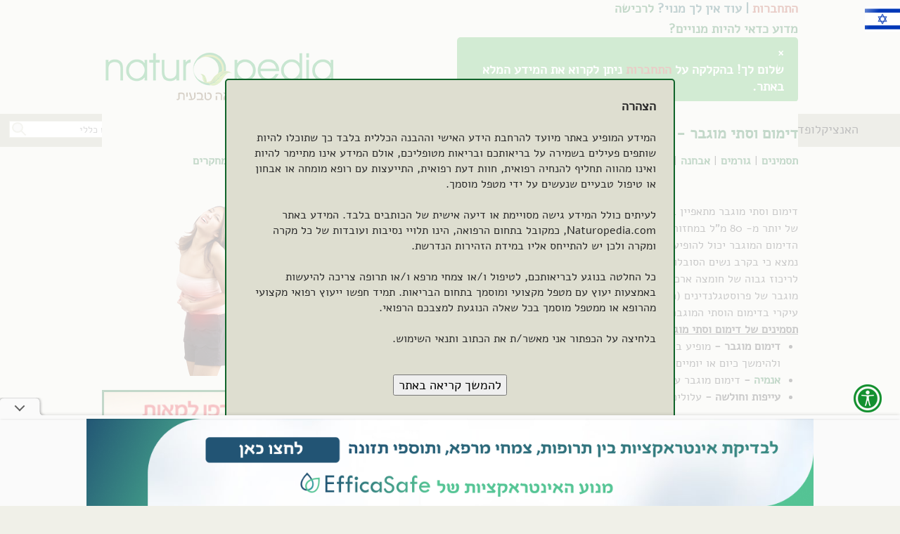

--- FILE ---
content_type: text/html; Charset=Windows-1255
request_url: https://www.naturopedia.com/search_res.asp?rId=130
body_size: 25318
content:


<!doctype html> 
<html dir="rtl" lang="he-IL" data-page="search_res">

<head>
	<title>טיפול טבעי בדימום וסתי מוגבר | מנורגיה | נטורופדיה</title>
	<meta name="description" content="מחזור חודשי - טיפול בדימום וסתי מוגבר | מנורגיה. מידע מפורט על טיפול טבעי כולל תזונה, צמחי מרפא, תוספי תזונה לטיפול בדימום וסתי מוגבר. שילוב צמחי מרפא עם תרופות, מחקרים ועוד." />
	<meta name="keywords" content="דימום וסתי מוגבר, הורמונאלי, אסטרוגן, אנמיה, טיפול טבעי, צמחי מרפא, תוספי תזונה, תזונה, גורמים, תסמינים, אבחנה" />
	<meta http-equiv="Content-Type" content="text/html; charset=windows-1255" />

	<!-- Enable google analytics (25/10/2021) -->
	<script>
		(function (i, s, o, g, r, a, m) {
			i['GoogleAnalyticsObject'] = r;
			i[r] = i[r] || function () {
				(i[r].q = i[r].q || []).push(arguments)
			}, i[r].l = 1 * new Date();
			a = s.createElement(o),
				m = s.getElementsByTagName(o)[0];
			a.async = 1;
			a.src = g;
			m.parentNode.insertBefore(a, m)
		})(window, document, 'script', 'https://www.google-analytics.com/analytics.js', 'ga');
		ga('create', 'UA-39465229-1', 'auto');
	</script>
	
	<!-- Google tag (gtag.js) -->
	<script async src="https://www.googletagmanager.com/gtag/js?id=G-WXVX0D4V67"></script>
	<script>
	  window.dataLayer = window.dataLayer || [];
	  function gtag(){dataLayer.push(arguments);}
	  gtag('js', new Date());

	  gtag('config', 'G-WXVX0D4V67');
	</script>

	<link rel="StyleSheet" href="style.min.css?ts=0" type="text/css" role="presentation">
	<meta name='viewport' content='width=device-width, initial-scale=1.0'>
	<base href="https://www.naturopedia.com/">
	
	<link rel="StyleSheet" href="printStyle.css" media="print" type="text/css" role="presentation">

	


	<script type="text/javascript" src="includes/jquery-1.8.3.min.js" role="presentation"></script>
	<script type="text/javascript" src="includes/functions.js?ts=0" role="presentation"></script>

	<link rel="shortcut icon" href="favicon.ico">

	
	<!--
	<script type="text/javascript" role="presentation">
		$(function () {
			
			$(this).bind("contextmenu", function (e) {
				e.preventDefault();
			});
			$(this).bind("copy", function (e) {
				e.preventDefault();
			});
		});

	</script>
	-->
	
	<link href="../accessibility/style.css" rel="stylesheet" role="presentation" />
	<script src="../accessibility/functions.js" role="presentation"></script>
	
		<link rel="image_src" href="http://www.naturopedia.com/uploads/img1750422642013.png" role="presentation" />
		<meta property="og:image" content="http://www.naturopedia.com/uploads/img1750422642013.png" />
		


		<meta property="og:type" content="website" />
		<meta property="og:title" content="דימום וסתי מוגבר" />
		<meta property="og:description" content="מחזור חודשי - טיפול בדימום וסתי מוגבר | מנורגיה. מידע מפורט על טיפול טבעי כולל תזונה, צמחי מרפא, תוספי תזונה לטיפול בדימום וסתי מוגבר. שילוב צמחי מרפא עם תרופות, מחקרים ועוד." />
		<meta property="og:url" content="https://www.naturopedia.com/search_res.asp?rId=130" />
	
	
	<script role="presentation">
		(function () {
			var cx = '004460014238501605674:i_ggrt8bfwa';
			var gcse = document.createElement('script');
			gcse.type = 'text/javascript';
			gcse.async = true;
			gcse.src = 'https://cse.google.com/cse.js?cx=' + cx;
			var s = document.getElementsByTagName('script')[0];
			s.parentNode.insertBefore(gcse, s);
		})();
	</script>
	

</head>

<body class="site greyBG_01" data-is-mobile="False" data-is-in="False">


<div class="humbled">עם ישראל חי!</div>

	
	<!-- not mobile -->
	<div class="header">
		<a href="javascript:;" aria-haspopup="true" id="sk-open"><img src="accessibility/icon.png"
				alt="פתיחת תפריט נגישות" /></a>
		<ul id="sk-panel" aria-hidden="true" aria-label="submenu">
			<li role="menuitem"><a href="javascript:;" data-src="skip-main" data-stat="skip-main" data-state="0"
					id="sk-skip-main">דילוג לתוכן הדף</a></li>
			<li role="menuitem"><a href="javascript:;" data-src="enlarge-text" data-stat="enlarge-text" data-state="1"
					id="sk-enlarge-text">הגדלת טקסט</a></li>
			<li role="menuitem"><a href="javascript:;" data-src="reduce-text" data-stat="reduce-text" data-state="1"
					id="sk-reduce-text">הקטנת טקסט</a></li>
			<li role="menuitem"><a href="javascript:;" data-src="readable-text" data-stat="readable-text" data-state="1"
					id="sk-readable-text">פונט קריא</a></li>
			<li role="menuitem"><a href="javascript:;" data-src="titles-emphasis" data-stat="titles-emphasis"
					data-state="1" id="sk-titles-emphasis">הדגשת כותרות</a></li>
			<li role="menuitem"><a href="javascript:;" data-src="links-emphasis" data-stat="links-emphasis"
					data-state="1" id="sk-links-emphasis">הדגשת קישורים</a></li>
			<li role="menuitem"><a href="javascript:;" data-src="contrast" data-stat="contrast" data-state="1"
					id="sk-contrast">ניגודיות גבוהה</a></li>
			<li role="menuitem"><a href="javascript:;" data-src="black-white" data-stat="black-white" data-state="1"
					id="sk-black-white">שחור לבן</a></li>
			<li role="menuitem"><a href="javascript:;" data-src="default" data-stat="default" data-state="1"
					id="sk-default">איפוס</a></li>
			<li role="menuitem"><a href="javascript:;" data-src="close" data-stat="close" data-state="1"
					id="sk-close">סגירה</a></li>
		</ul>
		<a class="arrow_up" aria-label="חזרה לראש הדף">
			<div></div><span class="scr-reader">חזרה לראש הדף</span>
		</a>
		<a href="https://www.naturopedia.com/" class="gohome"><img src="images/gohome.png" alt="גישה מהירה לדף הבית" /></a>
		<div class="header_cont" role="banner">
			<div class="siteW">
				<div class="user">
					<a href='login.asp' class='redText reminderNotification'>התחברות</a> | <span class='bold'>עוד אין לך מנוי? <a href='purchase-index.asp' class='bold'>לרכישה</a></span><a href='purchase-index.asp' class='week-nl-lnk green'>מדוע כדאי להיות מנויים?</a><div class='chat-message' id='reminderNotification'><div class='chat-tip'></div><div class='close-btn' id='closeMessage'>&times;</div><div class='chat-content'><p>שלום לך! בהקלקה על <a href='login.asp' class='redText'>התחברות</a> ניתן לקרוא את המידע המלא באתר.</p></div></div>
				</div>
				<a href="." class="logo_a"><img class="logo" src="images/logo_n.png" alt="נטורופדיה לוגו"
						aria-label="בלחיצה ניתן לעבור לדף הבית" /></a>
			</div>
			

			<div class="mnu" role="navigation" aria-label="main menu">
				<div class="siteW" role="menu">
					<div role="menuitem" class="mnu_item">
						<a href="search.asp">האנציקלופדיה</a>
					</div>
					<div class="mnu_item" aria-hidden="true">|</div>

					<div role="menuitem" class="mnu_item">
						<a href="herbalism.asp">צמחי מרפא</a>
					</div>
					<div class="mnu_item" aria-hidden="true">|</div>

					<div role="menuitem" class="mnu_item">
						<a href="suppplements-pdf.asp">תוספי תזונה</a>
					</div>
					<div class="mnu_item" aria-hidden="true">|</div>
					
					<div role="menuitem" aria-haspopup="true" class="mnu_item" data-sub="nutritionstudies" tabindex="0">
						<a>מחקרי תזונה</a>
						<div id="nutritionstudies" class="sub">
							<div>
								<a href="nutritionstudy.asp?rId=1221">איך חוקרים תזונות שונות?</a>
								<a href="nutritionstudy.asp?rId=1220">דיאטה ים-תיכונית</a>
								<a href="nutritionstudy.asp?rId=1222">דיאטה קטוגנית</a>
								<a href="nutritionstudy.asp?rId=1223">דיאטת צום לסירוגין</a>
							</div>
						</div>
					</div>
					<div class="mnu_item" aria-hidden="true">|</div>

					<div role="menuitem" class="mnu_item">
						<a href="active.asp">רכיבים פעילים</a>
					</div>
					<div class="mnu_item" aria-hidden="true">|</div>


					<div role="menuitem" aria-haspopup="true" class="mnu_item" data-sub="profetional" tabindex="0">
						<a>מידע מקצועי</a>
						<div id="profetional" class="sub">
							<div>
								
								<a href="articles.asp?section=9">מחקרים עדכניים</a>
								<a href="articles.asp?section=1">מאמרי הבית</a>
								<a href="articles.asp?section=11" class="displayNone">מחקרים נבחרים</a>
								<a href="literature.asp">מקורות מידע</a>
								<a href="articles.asp?section=3">מצגות להורדה</a>
							</div>
						</div>
					</div>
					<div class="mnu_item" aria-hidden="true">|</div>

					<div role="menuitem" aria-haspopup="true" class="mnu_item" data-sub="articles" tabindex="0">
						<a>מידע כללי</a>
						<div id="articles" class="sub">
							<div>
								<a href="contact.asp">צור קשר</a>
								<a href="friends.asp">חברים עסקים</a>
								<a href="articles.asp?section=10">כנסים מקצועיים</a>
								<a href="articles.asp?section=7">טפסים לקליניקה</a>
								<a href="links.asp">קישורים</a>
								<a href="pages.asp?rId=178">שיתופי פעולה</a>
								<a href="pages.asp?rId=210">מבצעים</a>
							</div>
						</div>
					</div>
					<div class="mnu_item displayNone" aria-hidden="true">|</div>

					<div role="menuitem" aria-haspopup="true" class="mnu_item displayNone" data-sub="indexes" tabindex="0">
						<a>אודות</a>
						<div id="indexes" class="sub">
							<div>
								<a href="about.asp">אודות</a>
								<a href="pages.asp?rId=203">ממליצים</a>
							</div>
						</div>
					</div>
					<div class="mnu_item displayNone" aria-hidden="true">|</div>

					<div role="menuitem" class="mnu_item displayNone"><a href="contact.asp">צור קשר</a></div>

				</div>
				<form class="search_bar" id="top_search_form" action="gsearch.asp" method="get" role="search" accept-charset="utf-8">
					<div class="inputHolder">
						<input id="search_input" type="text" name="q" placeholder="חיפוש כללי" aria-label="חיפוש כללי בכל האתר" value="">
						<button id="magnifying-glass" aria-label="התחל חיפוש" type="submit"></button>
					</div>
				</form>
					
				<!--/.siteW-->

			</div>
			<!--/.mnu-->
		</div> <!-- .header_cont -->
	</div>
	<!--/.header-->
	

 		<div class="body_in spcl">
			
            <div class="text-header">
                <div class="siteW text-header_cont greyBG_01">
				    <h1>דימום וסתי מוגבר - טיפול טבעי</h1>
                    
                    <span class="dateClass">עודכן בתאריך 16/04/2025</span>
                    
                </div>
			</div>
            
			<div class="siteW">
                <div class="text-body " >
				
				    <p dir="rtl"><a href="#tas" style="font-family: Alef;">תסמינים</a><span style="font-family:arial,sans-serif">&nbsp;|&nbsp;</span><a href="#gor" style="font-family: Alef;">גורמים</a><span style="font-family:arial,sans-serif">&nbsp;|&nbsp;</span><a href="#av" style="font-family: Alef;">אבחנה</a><span style="font-family:arial,sans-serif">&nbsp;|&nbsp;</span><a href="#kon" style="font-family: Alef;">טיפול קונבנציונאלי</a><span style="font-family:arial,sans-serif">&nbsp;|&nbsp;</span><a href="#tiv" style="font-family: Alef;">טיפול טבעי</a><span style="font-family:arial,sans-serif">&nbsp;|&nbsp;<a href="#tzun">תזונה</a>&nbsp;|&nbsp;</span><a href="#zim" style="font-family: Alef;">צמחי מרפא</a><span style="font-family:arial,sans-serif">&nbsp;|&nbsp;<a href="#shemen">שמנים אתריים</a>&nbsp;|&nbsp;</span><a href="#tus" style="font-family: Alef;">תוספי תזונה</a><span style="font-family:arial,sans-serif">&nbsp;|&nbsp;<a href="#nefesh">גוף-נפש</a>&nbsp;|&nbsp;<a href="#מחקרים">מחקרים</a></span></p>

<div>&nbsp;</div>

<div>
<p dir="rtl">דימום וסתי מוגבר מתאפיין בדימום כבד בעת הופעת הוסת או במהלך המחזור ומוגדר כאשר קיימת הפרשה של יותר מ- 80 מ"ל במחזור יחיד.&nbsp;</p>

<p dir="rtl">הדימום המוגבר יכול להופיע בכל גיל אך נפוץ יותר בקרב נשים מעל גיל 40 בתקופה שלפני <a href='http://www.naturopedia.com/search_res.asp?rId=225' class='keyword'>גיל המעבר</a>.</p>

<p dir="rtl">נמצא כי בקרב נשים הסובלות מדימום וסתי מוגבר קיימים תהליכים ביוכימיים לא תקינים ברחם הגורמים לריכוז גבוה של חומצה ארכידונית בו. ריכוז גבוה של חומצה זו (המשתחררת במהלך המחזור) גורם לייצור מוגבר של פרוסטגלנדינים (חומרים דמויי הורמונים) מעוררי דלקת המשפיעים על קרישת דם ומהווים גורם עיקרי בדימום הוסתי המוגבר.</p>
<img alt="" src="/uploads/img1750422642013.png" style="float:left; height:250px; width:117px" />
<p dir="rtl">&nbsp;</p>

<p dir="rtl"><strong><u><a name="tas"></a></u></strong></p>

<div><strong><u>תסמינים של דימום וסתי מוגבר:</u></strong></div>

<ul>
	<li dir="rtl"><strong>דימום מוגבר -</strong>&nbsp;מופיע בעת מחזור או במהלך החודש (לא במועד הוסת).&nbsp;הדימום יכול להיות קצר ולהימשך כיום או יומיים או ארוך ולהופיע למשך שבוע וחצי ויותר.</li>
	<li dir="rtl"><strong><a href='http://www.naturopedia.com/search_res.asp?rId=280' class='keyword'>אנמיה</a> -</strong>&nbsp;דימום מוגבר עלול לגרום ל<a href='http://www.naturopedia.com/search_res.asp?rId=280' class='keyword'>אנמיה</a> עקב חוסר ב<a href='http://www.naturopedia.com/supplement.asp?rId=398' class='keyword'>ברזל</a>.</li>
	<li dir="rtl"><strong>עייפות וחולשה -</strong>&nbsp;עלולים להופיע עקב איבוד הדם ו<a href='http://www.naturopedia.com/search_res.asp?rId=280' class='keyword'>אנמיה</a>.</li>
</ul>

<p dir="rtl">&nbsp;</p>

<p dir="rtl"><strong><u><a name="gor"></a>גורמים לדימום וסתי מוגבר:</u></strong></p>

<ul>
	<li dir="rtl">שיבושים במאזן ההורמונלי. בין השאר, מחזורים אשר אינם מלווים בביוץ גורמים לשינויים ברמות ההורמונים ובעקבות שינויים אלו לדימום מוגבר.</li>
	<li dir="rtl"><a href='http://www.naturopedia.com/search_res.asp?rId=248' class='keyword'>מיומות</a> (<a href='http://www.naturopedia.com/search_res.asp?rId=248' class='keyword'>שרירנים</a>)&nbsp;- גידולים שפירים של רקמות על דופן הרחם.</li>
	<li dir="rtl">פוליפים של הרחם (פוליפים אנדו מטריאליים)- גידול שפיר של רירית הרחם.</li>
	<li dir="rtl">שגשוג יתר של רירית הרחם.</li>
	<li dir="rtl"><a href='https://www.naturopedia.com/search_res.asp?rId=134' class='keyword'>אנדומטריוזיס</a>.</li>
	<li dir="rtl">זיהום ברחם.</li>
	<li dir="rtl">טראומה.</li>
	<li dir="rtl">גידול ממאיר (<a href='http://www.naturopedia.com/search_res.asp?rId=1178' class='keyword'>סרטן</a>) בצוואר הרחם.</li>
	<li dir="rtl">שימוש באמצעי מניעה כגון תחליף פרוגסטרון או התקן תוך רחמי.</li>
	<li dir="rtl">דלקת כרונית בנרתיק.</li>
	<li dir="rtl">דלקת ברחם או בצוואר הרחם.</li>
	<li dir="rtl">הריון חוץ רחמי.</li>
	<li dir="rtl">תרופות שונות ובעיקר אלו הניתנות לטיפול בקרישת דם.</li>
	<li dir="rtl"><a href='http://www.naturopedia.com/search_res.asp?rId=114' class='keyword'>תת פעילות של בלוטת התריס</a>.</li>
	<li dir="rtl">הגדלה של הרחם (היפרפלסיה או היפרטרופיה של הרחם).</li>
</ul>

<p dir="rtl">&nbsp;</p>

<p dir="rtl"><strong><u><a name="av"></a>אבחנה של דימום וסתי מוגבר:</u></strong></p>

<p dir="rtl">אבחנה של דימום וסתי מוגבר כוללת תשאול מקיף על משך הדימום ואופיו.&nbsp;</p>

<p dir="rtl">כמו כן, במהלך התשאול ניתן דגש על נטילת תחליפים הורמונליים או תרופות שונות ומתבצעת בדיקה לשלילת הריון.&nbsp;</p>

<p dir="rtl">בנוסף, מתבצעות בדיקות שונות המסייעות במציאת הגורם כגון בדיקה גניקולוגית ובדיקות מקיפות יותר כגון אולטרא סאונד פנימי והיסטרוסקופיה (בדיקה המתבצעת באמצעות צינורית אופטית המוחדרת אל הרחם ומאפשרת הסתכלות אל תוך חלל הרחם לאיתור חריגויות).</p>

<p dir="rtl">&nbsp;</p>

<p dir="rtl"><strong><u><a name="kon"></a>טיפול קונבנציונאלי בדימום וסתי מוגבר:</u></strong></p>

<p>הטיפול הקונבנציונאלי בדימום וסתי מוגבר תלוי בגורמים, באופי הדימום, בגיל האישה ובנכונותה לפוריות. הטיפול כולל תרופות או הליכים ניתוחיים שונים בהתאם לכל אישה ומצבה.</p>

<ul>
	<li><strong>טיפול תרופתי -</strong>&nbsp;טיפול זה מתאים לרוב במקרים בהם קיים חוסר איזון הורמונלי והאישה מעוניינת להישאר פורייה. התרופות הניתנות מכילות תחליפים הורמונליים אשר מסייעים בהשבת המערכת ההורמונלית לפעילות תקינה.&nbsp;בשלב הראשון ניתן אסטרוגן (<span dir="ltr">Estrogen (Premaril)</span>) במינון גבוה ולאחר הפסקת הטיפול באסטרוגן (כ- 20 ימים) עוברים לטיפול&nbsp;בפרוגסטרון&nbsp;(<span dir="ltr">Medroxyprogesterone (Aragest, Provera)</span>).&nbsp;אפשרות טיפול נוספת היא מניעת דימום יתר על ידי שימוש&nbsp;בתרופה (Tranexamic Acid (Hexacapron&nbsp;אשר לה פעילות אנטיפיברינוליטית (מונעת פירוק קרישי דם). </li>
	<li><strong>גרידה -</strong>&nbsp;כיום טיפול זה פחות מקובל ונעשה בעיקר במקרים חמורים בהם יש צורך מיידי בטיפול. במהלך הטיפול מגרדים את רירית הרחם ובכך מפחיתים את הדימום. הטיפול נעשה תחת הרדמה מלאה.</li>
	<li><strong>ניתוח היסטרוסקופי -</strong>&nbsp;צריבה של רירית הרחם באמצעות היסטרוסקופ (צינורית אופטית). הטיפול נעשה תחת הרדמה מלאה.</li>
	<li><strong>כריתת רחם -</strong>&nbsp;הוצאה של הרחם בניתוח לפרוסקופי (באמצעות צינורות אופטים) או בפתיחה של הבטן. השימוש בצורת טיפול זו נעשה לרוב בגיל המבוגר.</li>
	<li><strong>בלון תרמי -</strong>&nbsp;טיפול חדשני הנעשה באמצעות בקרה ממוחשבת ומיועד לנשים אשר בעלות מבנה רחם תקין ואינן מעוניינות ללדת. במהלך הטיפול מחדירים אל הרחם בלון סטרילי אשר מתנפח ומתאים עצמו למבנה הרחם. לאחר מכן מחממים את הבלון למשך מספר דקות. חימום הבלון גורם להרס של רירית הרחם ונשירתה. לאחר הטיפול אין התחדשות של רירית הרחם. טיפול זה מקטין את הצורך בניתוחים להסרת הרחם ונעשה בהרדמה חלקית או מלאה.</li>
</ul>

<p>&nbsp;</p>

<p><a id="tiv" name="tiv"></a></p>

<h3><u>טיפול טבעי בדימום וסתי מוגבר</u></h3>

<p>&nbsp;</p>

<p>יכולות להיות סיבות רבות לדימום וסתי מוגבר.</p>

<p dir="rtl">יש לבדוק היטב מהי הסיבה הרלוונטית ולשלול פתולוגיות כגון&nbsp;<a href="http://www.naturopedia.com/purchase-index.asp">למידע השלם למנויים</a></p>

<p dir="rtl">לכן, הטיפול הטבעי מתמקד בהסדרת המאזן ההורמונלי על ידי <a href="http://www.naturopedia.com/purchase-index.asp">למידע השלם למנויים</a></p>

<p dir="RTL">בסקירת המחקרים המובאת בהמשך ניתן לראות עדויות לחשיבות התזונה ולשימוש בצמחי מרפא ותוספי תזונה לטיפול בדימום וסתי מוגבר.</p>

<p dir="rtl">ראוי להדגיש את תפקידה של <a href="http://www.naturopedia.com/purchase-index.asp">למידע השלם למנויים</a></p>

<p dir="rtl">בנוסף, דימום מוגבר עלול לגרום לחוסר ב<a href='http://www.naturopedia.com/supplement.asp?rId=398' class='keyword'>ברזל</a>&nbsp;וברכיבים תזונתיים נוספים ולגרום ל<a href='http://www.naturopedia.com/search_res.asp?rId=280' class='keyword'>אנמיה</a>. הטיפול הטבעי מתייחס גם לנקודה זו ושם דגש על הזנה ובנייה של הדם.</p>

<p dir="rtl">כמו כן, חשוב לשלב במערך הטיפולי שימוש בטכניקות הרפיה (טיפולי מגע, יוגה, תרגילי נשימות, דמיון מודרך, מדיטציות וכד&#39;) אשר מסייעות בהפחתת מתחים ולחצים והמלצות לביצוע פעילות גופנית סדורה.&nbsp;</p>

<p dir="rtl">כאמור, קיימות סיבות אפשריות רבות לדימום וסתי מוגבר. בלינקים הבאים תמצאו את הטיפול הטבעי לבעיות כגון:<span style="color:blue">&nbsp;</span>דלקות באגן, <a href='https://www.naturopedia.com/search_res.asp?rId=134' class='keyword'>אנדומטריוזיס</a>,&nbsp;<a href='http://www.naturopedia.com/search_res.asp?rId=248' class='keyword'>מיומות</a> (<a href='http://www.naturopedia.com/search_res.asp?rId=248' class='keyword'>שרירנים</a>),&nbsp;<a href='http://www.naturopedia.com/search_res.asp?rId=132' class='keyword'>שחלות פוליציסטיות</a>,&nbsp;<a href='http://www.naturopedia.com/search_res.asp?rId=114' class='keyword'>תת פעילות בלוטת התריס</a>.</p>

<p dir="rtl">&nbsp;</p>

<p dir="rtl"><a id="tzun" name="tzun"></a></p>

<p dir="rtl" style="margin-left:36pt"><strong><u>תזונה לטיפול בדימום וסתי מוגבר:</u></strong>&nbsp;&nbsp;</p>

<p dir="rtl">הטיפול התזונתי בדימום וסתי מוגבר שם דגש על איזון הורמונלי והחזרת חוסרים תזונתיים עקב איבוד הדם. התפריט המומלץ כולל בעיקר &nbsp;<a href="http://www.naturopedia.com/purchase-index.asp" style="font-family: Alef;">למידע השלם למנויים</a></p>

<p dir="rtl">להלן רשימת המלצות תזונתיות,&nbsp;<strong>מסודרות לפי סדר חשיבות</strong>. <a href="http://www.naturopedia.com/purchase-index.asp" style="font-family: Alef; text-decoration: underline;">למידע השלם למנויים</a></p>

<p dir="rtl">&nbsp;</p>

<p dir="rtl"><strong><u><a name="zim"></a>צמחי מרפא לטיפול בדימום וסתי מוגבר:</u></strong></p>

<p dir="rtl">קיימות סיבות רבות אפשריות לדימום וסתי מוגבר.&nbsp;</p>

<p dir="rtl">לרוב, נגרם דימום וסתי מוגבר עקב חוסר איזון הורמונלי ולכן ההמלצות המפורטות להלן מתייחסות לחוסר איזון הורמונלי כמקור הבעיה.&nbsp;</p>

<p dir="rtl">באם הדימום הוסתי המוגבר נגרם עקב סיבות אחרות, יש לטפל לפי מקור הבעיה.</p>

<p dir="rtl"><strong>הפחתת הדימום</strong>&nbsp;- &nbsp;<a href="http://www.naturopedia.com/purchase-index.asp" style="font-family: Alef;">למידע השלם למנויים</a></p>

<p dir="rtl"><strong>איזון הורמונלי</strong>&nbsp;- &nbsp;<a href="http://www.naturopedia.com/purchase-index.asp" style="font-family: Alef;">למידע השלם למנויים</a></p>

<p dir="rtl"><strong>צמחי כבד</strong>&nbsp;- &nbsp;<a href="http://www.naturopedia.com/purchase-index.asp" style="font-family: Alef;">למידע השלם למנויים</a></p>

<p dir="rtl"><strong>תמיכה כללית</strong>&nbsp;- &nbsp;<a href="http://www.naturopedia.com/purchase-index.asp" style="font-family: Alef;">למידע השלם למנויים</a></p>
</div>

<div>
<p dir="rtl">&nbsp;</p>

<p dir="rtl"><strong>אסטרטגיה טיפולית וצמחי מרפא אפשריים לטיפול בדימום וסתי מוגבר:</strong></p>

<p dir="rtl">רשימת צמחי המרפא הרלוונטיים ביותר, לפי קטגוריות פעילות&nbsp;&nbsp;<a href="http://www.naturopedia.com/purchase-index.asp" style="font-family: Alef;">למידע השלם למנויים</a></p>

<p dir="rtl">&nbsp;</p>

<p dir="rtl"><strong>פורמולות לדוגמא לטיפול בדימום וסתי מוגבר:</strong></p>

<p dir="rtl"><span style="color:red">הטיפול בצמחי מרפא נבנה על פי צרכיו הפרטניים של המטופל ובהתאם לתשאול ולתוצאות הבדיקות הרפואיות&nbsp;</span><span style="color:red">תוך התחשבות בגורמים אישיים כגון: עודף/חוסר, קור/חום, יובש /לחות, מצב נפשי ופיזיולוגי.&nbsp;</span><span style="color:red">מומלץ לגשת למטפל מוסמך אשר ידע להתחשב בגורמים השונים ולהתאים למטופל את צמחי המרפא באופן פרטני.&nbsp;</span></p>

<p dir="rtl"><span style="color:red">הפורמולות המופיעות להלן הן להדגמה בלבד.</span></p>

<p dir="rtl"><strong>&nbsp;</strong></p>

<p dir="rtl"><strong>כאמור, הצמח החשוב ביותר הוא <a href='http://www.naturopedia.com/herbalism_in.asp?rId=1142' class='keyword'>שיח אברהם</a> (</strong><strong><span dir="ltr">Vitex</span>), אותו ניתן בכל בוקר במינון של 30-60 טיפות בנפרד מהפורמולות.</strong></p>

<p dir="rtl"><br />
<u>פורמולה לטיפול בדימום וסתי מוגבר, בנוזל:</u></p>

<p>פורמולה זו ניתנת במשך שבוע עד 10 ימים לפני הוסת</p>

<p>&nbsp;</p>

<table border="1" cellpadding="1" cellspacing="1" style="width:300px">
	<tbody>
		<tr>
			<td>30%</td>
			<td style="text-align:left"><a href='http://www.naturopedia.com/herbalism_in.asp?rId=602' class='keyword'>Achillea millefolium</a></td>
		</tr>
		<tr>
			<td>&nbsp;</td>
			<td style="text-align:center">
			<p>&nbsp;</p>

			<p>הפורמולה המלאה&nbsp;<a href="http://www.naturopedia.com/purchase-index.asp" style="font-family: Alef; text-align: left;">זמינה למנויים</a> &nbsp;</p>
			</td>
		</tr>
		<tr>
			<td>&nbsp;</td>
			<td style="text-align:left">&nbsp;</td>
		</tr>
		<tr>
			<td>&nbsp;</td>
			<td style="text-align:left">&nbsp;</td>
		</tr>
	</tbody>
</table>

<p dir="rtl">מינון: 5-10 מ"ל X 3 ביום&nbsp;</p>

<p dir="rtl">&nbsp;</p>

<p><u>פורמולה לטיפול בדימום וסתי מוגבר, בכמוסות:</u><br />
פורמולה זו ניתנת במשך שבוע עד 10 ימים לפני הוסת</p>

<p>&nbsp;</p>

<table border="1" cellpadding="1" cellspacing="1" style="width:300px">
	<tbody>
		<tr>
			<td>120mg</td>
			<td style="text-align:left">Agrimonia&nbsp;eupatoria</td>
		</tr>
		<tr>
			<td>&nbsp;</td>
			<td style="text-align:center">
			<p>&nbsp;</p>

			<p>הפורמולה המלאה&nbsp;<a href="http://www.naturopedia.com/purchase-index.asp" style="font-family: Alef; text-align: left;">זמינה למנויים</a> &nbsp;</p>
			</td>
		</tr>
		<tr>
			<td>&nbsp;</td>
			<td style="text-align:left">&nbsp;</td>
		</tr>
	</tbody>
</table>

<p>מינון: 1-3 כמוסות X 3 ביום </p>

<p>&nbsp;</p>

<p dir="rtl"><u>פורמולה לטיפול בדימום וסתי מוגבר, בנוזל:</u><br />
פורמולה זו ניתנת בשאר ימי החודש</p>

<p>&nbsp;</p>

<table border="1" cellpadding="1" cellspacing="1" style="width:300px">
	<tbody>
		<tr>
			<td>25%</td>
			<td style="text-align:left"><a href='http://www.naturopedia.com/herbalism_in.asp?rId=668' class='keyword'>Angelica sinensis</a></td>
		</tr>
		<tr>
			<td>&nbsp;</td>
			<td style="text-align:left">&nbsp;</td>
		</tr>
		<tr>
			<td>&nbsp;</td>
			<td style="text-align:center">הפורמולה המלאה&nbsp;<a href="http://www.naturopedia.com/purchase-index.asp" style="font-family: Alef; text-align: left;">זמינה למנויים</a> &nbsp;</td>
		</tr>
		<tr>
			<td>&nbsp;</td>
			<td style="text-align:left">&nbsp;</td>
		</tr>
		<tr>
			<td>&nbsp;</td>
			<td style="text-align:left">&nbsp;</td>
		</tr>
	</tbody>
</table>

<p dir="rtl">מינון: 5-10 מ"ל X 3 ביום&nbsp;<br />
<br />
<strong>שילוב צמחי מרפא ותרופות לטיפול בדימום וסתי מוגבר:</strong></p>

<p dir="rtl">במידה וניתן טיפול הורמונלי אין טעם לשימוש בצמחי מרפא הורמונליים. במקרה שכזה מוטב למצות את הטיפול הקונבנציונאלי ורק לאחר מכן להתחיל את השימוש בצמחי המרפא. יחד עם זאת, &nbsp;<a href="http://www.naturopedia.com/purchase-index.asp" style="font-family: Alef;">למידע השלם למנויים</a></p>

<p dir="rtl" style="margin-left:36pt">&nbsp;</p>

<p dir="rtl" style="margin-left:36pt"><a id="shemen" name="shemen"></a></p>

<p dir="rtl" style="margin-left:36pt"><u><strong>שמנים אתריים לטיפול בדימום וסתי מוגבר:</strong></u><br />
השימוש בשמנים אתריים לטיפול בדימום וסתי מוגבר יכול לסייע להקלה על התסמינים השונים, כאשר המטרות העיקריות בטיפול הן הפחתת הדימום, השגת איזון הורמונלי, והפחתת דלקת וכאב. חשוב לאבחן את הגורם לדימום המוגבר ולבחור את השמנים האתריים בהתאם.&nbsp;<br />
בנוסף, השימוש בשמנים אתריים יכול לסייע גם לתופעות הנלוות לדימום המוגבר, בהם <a href='http://www.naturopedia.com/search_res.asp?rId=280' class='keyword'>אנמיה</a> ועייפות.</p>

<p dir="rtl" style="margin-left:36pt">ל<strong>טיפול בדימום וסתי מוגבר</strong>, ניתן להשתמש בשמנים אתריים כגון <a href="http://www.naturopedia.com/purchase-index.asp" style="font-family: Alef;">למידע השלם למנויים</a></p>

<p dir="rtl" style="margin-left:36pt">&nbsp;</p>

<p><u>דוגמא לשמן ארומתרפי לטיפול בדימום וסתי מוגבר:</u></p>

<p>&nbsp;</p>

<div>
<table border="1" cellpadding="1" cellspacing="1" style="width:350px">
	<tbody>
		<tr>
		</tr>
		<tr>
			<td>שמן נשא (שקדים/שומשום/זית)&nbsp;</td>
			<td>50 מ"ל</td>
		</tr>
		<tr>
			<td>
			<p>&nbsp;</p>

			<p style="text-align:center">הפורמולה המלאה <a href="http://www.naturopedia.com/purchase-index.asp" style="font-family: Alef; text-align: left;">זמינה למנויים</a></p>

			<p style="text-align:center">&nbsp;</p>
			</td>
		</tr>
	</tbody>
</table>
</div>

<p>&nbsp;</p>

<p><u>דוגמא לשמן ארומתרפי לטיפול אקוטי ב<a href='https://www.naturopedia.com/search_res.asp?rId=151' class='keyword'>כאבים</a> ודלקת:</u></p>

<p>&nbsp;</p>

<table border="1" cellpadding="1" cellspacing="1" style="width:350px">
	<tbody>
		<tr>
		</tr>
		<tr>
			<td>שמן נשא (שקדים/שומשום/זית)&nbsp;</td>
			<td>50 מ"ל</td>
		</tr>
		<tr>
			<td>
			<p>&nbsp;</p>

			<p style="text-align:center">הפורמולה המלאה <a href="http://www.naturopedia.com/purchase-index.asp" style="font-family: Alef; text-align: left;">זמינה למנויים</a></p>

			<p style="text-align:center">&nbsp;</p>
			</td>
		</tr>
	</tbody>
</table>

<div>
<p>&nbsp;</p>

<p><u>דוגמא לתערובת ללקיחה פנימית לשיפור ספיגת המזון:</u></p>

<div>&nbsp;</div>

<div>
<table border="1" cellpadding="1" cellspacing="1" style="width:350px">
	<tbody>
		<tr>
		</tr>
		<tr>
			<td>שמן נשא (שקדים/שומשום/זית)&nbsp;</td>
			<td>50 מ"ל</td>
		</tr>
		<tr>
			<td>
			<p>&nbsp;</p>

			<p style="text-align:center">הפורמולה המלאה <a href="http://www.naturopedia.com/purchase-index.asp" style="font-family: Alef; text-align: left;">זמינה למנויים</a></p>

			<p style="text-align:center">&nbsp;</p>
			</td>
		</tr>
	</tbody>
</table>
</div>
</div>

<p>&nbsp;</p>

<p><u>דוגמא לשמן ארומתרפי להמרצה וערנות:</u></p>

<div>&nbsp;</div>

<div>
<table border="1" cellpadding="1" cellspacing="1" style="width:350px">
	<tbody>
		<tr>
		</tr>
		<tr>
			<td>שמן נשא (שקדים/שומשום/זית)&nbsp;</td>
			<td>50 מ"ל</td>
		</tr>
		<tr>
			<td>
			<p>&nbsp;</p>

			<p style="text-align:center">הפורמולה המלאה <a href="http://www.naturopedia.com/purchase-index.asp" style="font-family: Alef; text-align: left;">זמינה למנויים</a></p>

			<p style="text-align:center">&nbsp;</p>
			</td>
		</tr>
	</tbody>
</table>
</div>

<p dir="rtl" style="margin-left:36pt">&nbsp;</p>

<div><strong><u><a name="tus"></a></u></strong></div>

<p dir="rtl"><strong><u>תוספי תזונה לטיפול בדימום וסתי מוגבר:</u></strong></p>

<p dir="rtl">בחלק זה מפורטים תוספי התזונה המתאימים ביותר לטיפול בדימום וסתי מוגבר והמינון הרצוי של כל תוסף. &nbsp;<a href="http://www.naturopedia.com/purchase-index.asp" style="font-family: Alef;">למידע השלם למנויים</a></p>

<p dir="rtl">&nbsp;</p>

<p dir="rtl"><a id="nefesh" name="nefesh"></a></p>

<p><u><strong>היבטים של גוף נפש בדימום וסתי מוגבר:&nbsp;</strong></u></p>

<p>כאשר הדימום הוסתי המוגבר הינו על רקע של מחלה או מצב רפואי ראשוני, כגון מיומה או <a href='http://www.naturopedia.com/search_res.asp?rId=132' class='keyword'>שחלות פוליציסטיות</a> &ndash; ההקשר הרגשי בהתאם למצב הראשוני שיצר את הבעיה.<br />
דימום וסתי מוגבר מקושר ל <a href="http://www.naturopedia.com/purchase-index.asp" style="font-family: Alef; text-decoration: underline;">למידע השלם למנויים</a></p>

<p>&nbsp;</p>

<p><a id="מחקרים" name="מחקרים"></a></p>

<p dir="RTL"><strong><u><span dir="RTL">מחקרים על דימום וסתי מוגבר ורפואה טבעית:</span></u></strong></p>

<p dir="RTL">בחלק זה תמצאו סקירות מחקרים על תזונה, צמחי מרפא ותוספי תזונה לטיפול בדימום וסתי מוגבר. &nbsp;<a href="http://www.naturopedia.com/purchase-index.asp" style="font-family: Alef;">למידע השלם למנויים</a></p>

<div>
<p dir="RTL">&nbsp;</p>
</div>
</div>


                    
                    <div id="banner_type_1" style="background:none;">
                        
                        <a href="http://www.naturopedia.com/purchase-index.asp">
                            <img src="../images/banners/tzuna.png" alt="הצטרפו למאות המנוים שלנו" />
                        </a>
                        
                    </div>
                    
                    <script type="text/javascript">
                        $(function () {
                            const elTitles = document.querySelectorAll('p strong');
                            var isContainA = true;
                            var elFirstParent = elTitles[0]
                            var elSpaceBr;
                            var strlHtml = `<div class="effi-banner"><a href="https://www.efficasafe.com" target="_blank">
                            <img src=../images/banners/allInteractions.png alt=הצטרפו למאות המנוים שלנו />
                            </a></div>`;
                            elTitles.forEach((s) => {
                            if (
                                s.innerText.includes('שילוב של צמחי מרפא') ||
                                s.innerText.includes('שילוב צמחי מרפא') ||
                                s.innerText.includes('תגובות הדדיות עם תרופות')
                            ) {
                                elFirstParent = s.parentElement;
                                return
                            }
                            });

							if(!elFirstParent) return
							
                            var nextP = elFirstParent;
                            if (nextP.localName !== 'p') nextP = nextP.parentElement;

                            while (isContainA) {
                                nextP = nextP.nextElementSibling;
                                if(!nextP) break
                                Array.from(nextP.childNodes).forEach((el) => {
                                    if (el.localName === 'a' && el.hasAttribute('id')) {
                                    nextP.innerHTML = strlHtml
                                    isContainA = false;
                                    }
                                });
                            }

                            var elEffiBanner = document.querySelector('.effi-banner');
                            
							if(!elEffiBanner) return
							var elSpaces = [];
							var elNextSpace = elEffiBanner.parentElement.nextElementSibling;
							var elPrevSpace = elEffiBanner.parentElement.previousElementSibling

							if(elNextSpace.localName === 'br' || elNextSpace.localName === 'p' && elNextSpace.innerHTML.startsWith("&nbsp;")){
								elSpaces.push(elNextSpace)
								elNextSpace = elNextSpace.nextElementSibling
								if(elNextSpace.localName === 'br' || elNextSpace.localName === 'p' && elNextSpace.innerHTML.startsWith("&nbsp;")){
								elSpaces.push(elNextSpace)
								}
							}

							if(elPrevSpace.localName === 'br' || elPrevSpace.localName === 'p' && elPrevSpace.innerHTML.startsWith("&nbsp;")){
								elSpaces.push(elPrevSpace)
								elPrevSpace = elPrevSpace.previousElementSibling
								if(elPrevSpace.localName === 'br' || elPrevSpace.localName === 'p' && elPrevSpace.innerHTML.startsWith("&nbsp;")){
								elSpaces.push(elPrevSpace)
								}
							}
							elSpaces.forEach(el=> {
								el.parentNode.removeChild(el)
							})

							elEffiBanner.style.margin = "30px 0px"

                            
                            const elSubs = document.querySelectorAll('sub')
						    elSubs.forEach(sub => {
							// var sub = document.createElement('sub');
							var subVal = sub.innerText;
                            if(!sub.innerText.includes('(' || ')')){
                                sub.classList.add('ref')
                                sub.innerText = '('+subVal+')'
                            }
						})
							
                                var placeHolderText = "צמחי מרפא לטיפול";
                                if ($('p strong:contains(' + placeHolderText + ')').length)
                                    $('p strong:contains(' + placeHolderText + ')').first().prepend("<br>").prepend($('#banner_type_1'));
                                else
                                    if ($('div strong:contains(' + placeHolderText + ')').length)
                                        $('div strong:contains(' + placeHolderText + ')').first().parent().parent().prepend("<br>").prepend($('#banner_type_1'))
                                    else
                                        $('#banner_type_1').hide();

                                $('#banner_type_1_frm').submit(function () {
                                    $.ajax({
                                        type: "POST",
                                        url: "includes/ajax.asp",
                                        data: $(this).serialize(),
                                        success: function (theResponse) { }
                                    });
                                    $(this).parent().find('*').hide();
                                    $(this).parent().find('.thanks').fadeIn();

                                    return false;
                            });

                        });
                    </script>
                   
                   <script type="text/javascript">
                    $(function () {
                        const elSups = document.querySelectorAll('sup')
						elSups.forEach(sup => {
							var sub = document.createElement('sub');
							var supVal = sup.innerText;
							sup.parentNode.replaceChild(sub,sup)
							sub.classList.add('ref')
							sub.innerText = '('+supVal+')'
						})
                    })
                    </script>

				    
					    <br/>
					    <a href="search_res.asp?rId=261"><u>דוגמא לדף מידע מלא</u></a>
 					    <br/><br/>
					    <!--<a href="purchase-index.asp"><u>לרכישת מנוי/התחברות</u></a>-->
					    <a href="purchase-index.asp"><u>לרכישת מנוי</u></a> &nbsp;|&nbsp;
					    <a href="login.asp"><u>כניסת מנויים</u></a>
 					
					    
				
				
				    <br/><br/> 
				    <div style="width:100%;display:table;">
				    <a href="#">חזרה לתחילת העמוד</a>
				    <br/><br/>		
				    <a href="javascript:history.back();">חזרה לעמוד הקודם</a>
				
				    <br/><br/>
 				    </div>

			
  				    <br /> 
				
  			
				</div>

                
    <div class="sidebar" role="complementary">
                            
        <div class="item-image">
			<script src="scripts/article-images-handler.js" role="presentation"></script>
        </div>
        
            <div class="banner3">
                <a href="http://www.naturopedia.com/purchase-index.asp">
                    <img src="../images/banners/join-not-listed.jpg" alt="הצטרפו למאות המנוים שלנו" /></a>
            </div>
        
		
		<div class="whatsapp-box hp_bannerOnTop">
			<h3>יש לנו עדכונים בשבילך</h3>
			<p>לסקירה השבועית בוואטסאפ
			<a href="https://chat.whatsapp.com/LbBb0S2V8ml1or5QLr17Yj" target="_blank"><span>לחצו כאן</span><br><img src="images/whatsapp.svg" alt="הצטרפות לקבוצת וואטסאפ של נטורופדיה" /></a>
			</p>
		</div>

        
                <div class="sidebar-form-container b4">
 				    <iframe id="form_hp" title="הצטרפות לניוזלטר של נטורופדיה" src="form_hp.asp?logged_in=False&isValid=False" scrolling="no" frameborder="0" allowTransparency="true"></iframe>			
 			    </div>
        

 
        <!--<div>
            <a href="http://www.naturopedia.com/pages.asp?rId=345" title="מטפלים בחולי סרטן"><img src="../images/banner_5a.png" style="width:100%;" alt="עילמ ונטורופדיה מטפלים בחולי סרטן" /></a>
        </div>-->

    </div>
    
    <div class="clear"></div>
    <!--<script>
        function onCloseHpForm() {
            let elSideBar = document.querySelector('.sidebar-form-container')
            if(elSideBar) elSideBar.style.display = 'none'
        }
        window.top.addEventListener('message', (e) => {
            console.log(e.data)
            if(e.data === "close-hp-form") {
                onCloseHpForm()
            }
        })
    </script>!-->
    <script role="presentation">
        $(function () {
            $('.text-body a img').css({
                //'max-width': '685px',
                'max-width': '100%',
                'height': 'auto'
            });
        });
    </script>


			</div>
 		</div>

        <script>

// Applying offset to scroll to the exact anchor tag
function offsetAnchor() {
	let offset = 150
	window.scrollTo(window.scrollX, window.scrollY + offset);
}

// Set the offset when entering page with hash present in the url
if(location.hash.length !== 0) {
	window.setTimeout(offsetAnchor, 0);
}

</script>
	


    <div class="overlay all-center" data-esc="false" role="dialog">
	    <div class="disclaimer light-box">

            <h2>הצהרה</h2>

<p>&nbsp;</p>

<p>המידע המופיע באתר מיועד להרחבת הידע האישי וההבנה הכללית בלבד כך שתוכלו להיות שותפים פעילים בשמירה על בריאותכם ובריאות מטופליכם, אולם המידע אינו מתיימר להיות ואינו מהווה תחליף להנחיה רפואית, חוות דעת רפואית, התייעצות עם רופא מומחה או אבחון או טיפול טבעיים שנעשים על ידי מטפל מוסמך.</p>

<p>&nbsp;</p>

<p>לעיתים כולל המידע גישה מסויימת או דיעה אישית של הכותבים בלבד. המידע באתר Naturopedia.com, כמקובל בתחום הרפואה, הינו תלויי נסיבות ועובדות של כל מקרה ומקרה ולכן יש להתייחס אליו במידת הזהירות הנדרשת.</p>

<p>&nbsp;</p>

<p>כל החלטה בנוגע לבריאותכם, לטיפול ו/או צמחי מרפא ו/או תרופה צריכה להיעשות באמצעות יעוץ עם מטפל מקצועי ומוסמך בתחום הבריאות. תמיד חפשו ייעוץ רפואי מקצועי מהרופא או ממטפל מוסמך בכל שאלה הנוגעת למצבכם הרפואי.</p>

<p>&nbsp;</p>

<p>בלחיצה על הכפתור אני מאשר/ת את הכתוב ותנאי השימוש.</p>

<p>&nbsp;</p>

        
            <form action="#" method="post" id="frmDisclaimer">
                <input type="hidden" name="ref" id="ref" value="" />
                <input type="hidden" name="action" id="action" value="disclaimer" />
                <input type="submit" class="submit" value="להמשך קריאה באתר" />
            </form>

	    </div>
	    <button type="button" class="overlay-close circle displayNone" aria-label="סגירת חלון תנאי שימוש. ניתן לסגור גם באמצעות מקש escape">
		    <span aria-hidden="true">&times;</span>
	    </button>
    </div>

    <script src="scripts/jquery.validate.min.js" role="presentation"></script>
    <script src="scripts/account.js" role="presentation"></script>


	<div class="footer" role="contentinfo">
		<div class="footer_mnu" role="menu">
			<a href="about.asp" role="menuitem">אודות</a>
			<span aria-hidden="true">|</span>
			<a href="pages.asp?rId=203" role="menuitem">ממליצים</a>
			<span aria-hidden="true">|</span>
			<a href="contact.asp" role="menuitem">צור קשר</a>
			<span aria-hidden="true">|</span>
			<a href="search.asp" role="menuitem">אנציקלופדיה</a>
			<span aria-hidden="true">|</span>
			<a href="herbalism.asp" role="menuitem">צמחי מרפא</a>
			<span aria-hidden="true">|</span>
			<a href="suppplements-pdf.asp" role="menuitem">תוספי תזונה</a>
			<span aria-hidden="true">|</span>
			<a href="active.asp" role="menuitem">רכיבים פעילים</a>
			<span aria-hidden="true">|</span>
			<a href="terms.asp" role="menuitem">תנאי שימוש</a>
			<span aria-hidden="true">|</span>
			<a href="https://www.facebook.com/Naturopedia?hc_location=stream" target="_blank" role="menuitem"><img src="images/fb.png"
					class="fb" alt="הצטרפו אלינו בפייסבוק" /></a>
		</div>
	</div>
	

	<script src="scripts/linkify.min.js" role="presentation"></script>
	<script src="scripts/linkify-jquery.min.js" role="presentation"></script>
	<script type="text/javascript" src="includes/functions.js" role="presentation"></script>
	<script src="scripts/naturopedia.js" role="presentation"></script>
	

	<div class="footer-advertise-container">
		<div class="footer-advertise-seperator">
			<svg class="footer-advertise-display-toggler" onclick="toggleAdvDisplay()">
				<defs>
					<filter id="dropShadowTop" filterUnits="userSpaceOnUse" color-interpolation-filters="sRGB">
						<feComponentTransfer in="SourceAlpha" result="TransferredAlpha">
							<feFuncR type="discrete" tableValues="0.5"></feFuncR>
							<feFuncG type="discrete" tableValues="0.5"></feFuncG>
							<feFuncB type="discrete" tableValues="0.5"></feFuncB>
						</feComponentTransfer>
						<feGaussianBlur in="TransferredAlpha" stdDeviation="2"></feGaussianBlur>
						<feOffset dx="0" dy="0" result="offsetblur"></feOffset>
						<feMerge>
							<feMergeNode></feMergeNode>
							<feMergeNode in="SourceGraphic"></feMergeNode>
						</feMerge>
					</filter>
				</defs>
				<path d="M0,26 L0,6 A6,6 0 0,1 6,1 L50,1 A6,6 0 0,1 56,6 L56,20 A6,6 0 0,0 62,26 Z" stroke="#FAFAFA"
					stroke-width="1" fill="#FAFAFA" style="filter: url(&quot;#dropShadowTop&quot;);"></path>
				<rect x="0" y="25" width="80" height="5" style="fill: rgb(250, 250, 250);"></rect>
				<g class="down" stroke="#616161" stroke-width="2px" stroke-linecap="square">
					<!-- Down -->
					<line x1="22" y1="12" x2="28" y2="18"></line>
					<line x1="28" y1="18" x2="34" y2="12"></line>
					<!-- Up -->
					<!-- <line x1="22" y1="18" x2="28" y2="12"></line>
				<line x1="28" y1="12" x2="34" y2="18"></line> -->
				</g>
			</svg>
		</div>
		<div class="footer-advertise-banner-container">
			<a href="https://www.efficasafe.com/?utm_source=https://www.naturopedia.com/search_res.asp?rId=130&utm_medium=footer-banner&utm_campaign=efficasafe" target="_blank">
				<img src="https://www.naturopedia.com/images/advertise-banner.png" class="footer-advertise-banner" />
			</a>
		</div>
	</div>



	<script>

// Switch between the banner images
// if you want to add banner, call this function
function isDateValid() {
    let expirdDate = "2024-11-29";
    return Date.now() <= new Date(expirdDate);
}
function runFooterBanner(){
			if(!isDateValid()) return false;
			
			const elAnc = elBanner.querySelector("a")
			const elImg = elAnc.querySelector(".footer-advertise-banner")
			
			if(Math.random() > 0.5) {
					elAnc.href = "https://www.efficasafe.com/"
					// elAnc.onclick = ga('send', 'event', 'Advertise', 'Effi clicked')
					elImg.src = "https://www.naturopedia.com/images/advertise-banner.png"
			} else {
					elAnc.href = "https://eatwell.co.il/knasim/bari15/#_"
					elAnc.onclick = ga('send', 'event', 'Bari 15', 'Bari 15 - footer banner clicked')
					elImg.src = "https://www.naturopedia.com/images/Bari-15-1257x152.jpg"

			}
}
function closeBannerBydelay(){
	setTimeout(function() {
		toggleAdvDisplay();
		elBannerContainer.style.display = 'none';
		//sessionStorage.removeItem("isNavOpen");
		//sessionStorage.setItem('isNavOpen', false);
	}, 10000); // 10 seconds
}

		//  Toggle advertise display (Oren 14/11/2021)
		if (sessionStorage.getItem('isNavOpen') === null) sessionStorage.setItem('isNavOpen', true)
		let gIsAdvertiseDisplay = true;
		const elBannerContainer = document.querySelector(".footer-advertise-container");
		const elBanner = document.querySelector(".footer-advertise-banner-container");
		const gElAdvertiseBanner = document.querySelector('div.footer-advertise-banner-container');
		const gInitialAdvHeight = gElAdvertiseBanner.clientHeight
		const gElAdvertiseTogglerIcn = document.querySelector('svg.footer-advertise-display-toggler > g');

		if (sessionStorage.getItem('isNavOpen') === 'false') 
			toggleAdvDisplay();
		else{
			closeBannerBydelay();
			
			}
	runFooterBanner();

		function toggleAdvDisplay() {
			if (!gIsAdvertiseDisplay) {
				sessionStorage.setItem('isNavOpen', true);
				gElAdvertiseBanner.style.height = gInitialAdvHeight + 'px';
				gElAdvertiseTogglerIcn.innerHTML = `
				<line x1="22" y1="12" x2="28" y2="18"></line>
				<line x1="28" y1="18" x2="34" y2="12"></line>`;
				closeBannerBydelay();
			} else {
			elBannerContainer.style.display = '';
				sessionStorage.setItem('isNavOpen', false)
				gElAdvertiseBanner.style.height = 0;
				gElAdvertiseTogglerIcn.innerHTML = `
				<line x1="22" y1="18" x2="28" y2="12"></line>
				<line x1="28" y1="12" x2="34" y2="18"></line>`;
			}
			gIsAdvertiseDisplay = !gIsAdvertiseDisplay
		}
		// Change style for mobile and sidebar banner
		;(()=>{
			let elSidebarBanner = document.querySelector('.sidebar-banner')
			if(elSidebarBanner && window.innerWidth < 720) {
				elSidebarBanner.style.height = 200 + 'px'
				elSidebarBanner.style.width = 200 + 'px'
				elSidebarBanner.parentElement.parentElement.classList.add('m-img-wrapper')
			}
		})()
		
		
		
	</script>
	<script src="scripts/analytics-outbound-handler.js" role="presentation"></script>
	</body>

	</html>
	

<div id="dealOverlay" class="deal-overlay"></div>
<div id="dealModal" class="deal-modal">
	
		<button type="button" class="close" aria-label="סגירת חלון הצעה חד פעמית">×</button>
	
	<div class="OneTimePurchaseBanner">
		<h2>גישה יומית ל-Naturopedia</h2>
		<h3 id="firstPageH3">כל הידע המקצועי במקום אחד</h3>
		<h3 id="secondPageH3" class="displayNone">קבל גישה יומית עכשיו</h3>
		<h4 class="priceTitle">רק ₪<span class="price">19</span> ל-24 שעות</h4>
		<ul class="list">
			<li>מעל 200 מצבים רפואיים והטיפול בהם: </br>תזונה, צמחי מרפא, תוספי תזונה, שמנים אתריים ועוד.</li>
			<li>מידע מלא על מאות צמחי מרפא ותוספי תזונה.</li>
			<li>גישה לאלפי מחקרים בנושאי רפואה טבעית.</li>
		</ul>
		<button type="button" id="modalCta" class="cta OneTimePurchaseButton">אני רוצה גישה יומית</button>
		<button type="button" id="sidebarCta" class="cta OneTimePurchaseButton">אני רוצה גישה יומית</button>
		<p class="small">המידע באתר מבוסס מחקר ונכתב על ידי צוות מקצועי של נטורופתים והרבליסטים קליניים</p>
		<iframe
		  src="YaadSarig/sendOneTimePurchaseDeal.asp?order=B72EA43211784449A3B6E096A94EAD4F"
		  class="deal-iframe"
		  width="560"
		  height="315"
		  title="רכישת מנוי יומי"
		  frameborder="0"
		  loading="lazy">
		</iframe>

	</div>
</div>

<script src="scripts/one-time-purchase-banner.js" role="presentation"></script>
<script>
/* =========================
   UUID validation
   ========================= */
function isValidUUID(value) {
  if (typeof value !== 'string') return false;
  const uuid = value.trim();
  return /^[0-9a-fA-F]{32}$/.test(uuid);
}

/* =========================
   Cookie helpers
   ========================= */
function getCookie(name) {
  const match = document.cookie.match(
    new RegExp('(^| )' + name + '=([^;]+)')
  );
  return match ? decodeURIComponent(match[2]) : null;
}

function setCookie(name, value, hours) {
  const expires = new Date(
    Date.now() + hours * 60 * 60 * 1000
  ).toUTCString();

  document.cookie = `${name}=${value}; Path=/; Expires=${expires}`;
}

/* =========================
   Message listener (iframe ? parent)
   ========================= */
window.addEventListener("message", function (event) {

	const banner = document.querySelector(".OneTimePurchaseBanner");

  // נסה לזהות REFRESH גם אם זה מגיע כמחרוזת JSON
  const d = event.data;

  //
  const isRefreshObject =
    d && typeof d === "object" && d.type === "REFRESH_PARENT";

  const isRefreshString =
    typeof d === "string" &&
    (d === "REFRESH_PARENT" || d.includes('"type":"REFRESH_PARENT"'));

  if (isRefreshObject || isRefreshString) {
    window.location.href = window.location.href; // יותר “אגרסיבי” מ-reload
    return;
  }
  
  //
  const isStep3 =
    d && typeof d === "object" && d.type === "STEP_3";

  const isStep3Object =
    typeof d === "string" &&
    (d === "STEP_3" || d.includes('"type":"STEP_3"'));

  if (isStep3Object || isStep3) {
    if (banner) banner.classList.add("step3");
    return;
  }
  

  // ממשיכים ל-UUID רק אם זו מחרוזת
  if (typeof d !== "string") return;

  const valueFromIframe = d.trim();

  if (!isValidUUID(valueFromIframe)) {
    return;
  }

  const dealIdCookie = getCookie("dealId");
  if (!dealIdCookie) {
    return;
  }

  if (dealIdCookie !== valueFromIframe) {
    return;
  }

  const verifiedId = crypto.randomUUID().replace(/-/g, "");
  setCookie("deal_verified", verifiedId, 24);
});


</script>


	<div class="OneTimePurchaseFlag" data-otpu="False"><span>מנוי יומי פעיל</span></div>


--- FILE ---
content_type: text/html; Charset=utf-8
request_url: https://www.naturopedia.com/YaadSarig/sendOneTimePurchaseDeal.asp?order=B72EA43211784449A3B6E096A94EAD4F
body_size: 3839
content:

<html>
    <head>
        <title>נטורופדיה - מעבר לדף תשלום</title>
        <link rel="StyleSheet" href="../style.min.css?ts=0" type="text/css" role="presentation">
        <style>
			  /* --- Yaad form UI --- */
			  .yaad-wrap{
				max-width: 520px;
				margin: 0 auto;
				direction: rtl;
			  }

			  .yaad-field{
				margin: 14px 0;
				padding: 0 18px;
			  }

			  .yaad-label{
				display:block;
				margin-bottom: 6px;
			  }

			  .yaad-input{
				width: 100%;
				height:30px !important;
				box-sizing: border-box;
				font-size: 16px;
				outline: none;
				transition: border-color .15s ease, box-shadow .15s ease;
			  }

			  .yaad-input:focus{
				border-color: #6b7280;
			  }

			  .yaad-hint{
				margin-top: 6px;
				font-size: 12px;
				color: #667085;
			  }

			  .yaad-error{
				display:none;
				margin-top: 6px;
				font-size: 13px;
				color: #b42318;
			  }

			  .yaad-field.is-invalid .yaad-input{
				border-color: #f04438;
			  }

			  .yaad-field.is-invalid .yaad-error{
				display:block;
			  }

			  .cta{
				margin-top: 30px;
			  }

			  .cta{
				width: 100%;
				padding: 12px 14px;
				border: 0;
				border-radius: 12px;
				font-size: 16px;
				font-weight: 700;
				cursor: pointer;
			  }

			  .cta[disabled]{
				opacity: .65;
				cursor: not-allowed;
			  }
			</style>
    </head>
    <body class="sendPage">

        <div class="OneTimePurchaseBanner">
            <h1 class="displayNone">מבצע היום: גישה לתוכן פרימיום במחיר סמלי</h1>
			<h3 class="priceTitle">רק ₪<span class="price">19</span> ל-24 שעות</h3>
			<p class="displayNone">רק היום – פתח לעצמך דלת לידע נטורופתי מעשי ובריא שמקדם אותך כבר מהיום הראשון.</p>
		


<form id="yaadSendPay_form" name="yaadSendPay_form" action="https://icom.yaad.net/cgi-bin/yaadpay/yaadpay3new.pl" method="POST" ><!-- URL YAADPAY -->
<!--Must-->
<input type="hidden" name="action" value="pay">
<!-- <input type="hidden" name="Masof" value="0010097016">  MASOF TEST -->
<input type="hidden" name="Masof" value="4500906530"> 
<input type="hidden" name="Info" id="Info"  value="">
<input type="hidden" name="Amount"  value="19">
<input type="hidden" name="UTF8" value="True">
<input type="hidden" name="UTF8out" value="False">

<!--Optional for refer-->
<input type="hidden" name="PassP" value="1234">
<!--Optional for customer details-->
  <div class="yaad-wrap">
    <!-- ClientLName -->
    <div class="yaad-field" id="field-ClientLName">
      <label class="yaad-label" for="ClientLName">שם מלא / שם לחשבונית <span aria-hidden="true">*</span></label>
      <input class="yaad-input" type="text" name="ClientLName" id="ClientLName"
             value="" maxlength="50" autocomplete="name" autofocus required>
      <div class="yaad-hint">חובה למלא (לפחות 2 תווים).</div>
      <div class="yaad-error" role="alert" aria-live="polite">נא להזין שם מלא תקין.</div>
    </div>

    <!-- email -->
    <div class="yaad-field" id="field-email">
      <label class="yaad-label" for="email">דואר אלקטרוני <span aria-hidden="true">*</span></label>
      <input class="yaad-input" type="email" name="email" id="email"
             value="" maxlength="100" dir="ltr" autocomplete="email" required>
      <div class="yaad-hint">נשלח לכאן אישור/חשבונית.</div>
      <div class="yaad-error" role="alert" aria-live="polite">נא להזין כתובת אימייל תקינה.</div>
    </div>
  </div>
  
<!--<input type="hidden" name="ClientLName" value="">-->
<input type="hidden" name="street" value="">
<input type="hidden" name="city" value="">
<input type="hidden" name="zip" value="">
<input type="hidden" name="phone" value="">
<!--<input type="hidden" name="email" value="">-->

<!--Optional for template-->
<!--see section on template selection-->
<!--<input type="hidden" name="tmp" value="4">-->

<!--Optional for transaction-->
<input type="hidden" name="Order" value="B72EA43211784449A3B6E096A94EAD4F">
<input type="hidden" name="Tash" value="1">
<input type="hidden" name="FixTash" value="True">
<input type="hidden" name="Postpone" value="">
<input type="hidden" name="Sign" value="True">
<input type="hidden" name="MoreData" value="True">
<input type="hidden" name="sendemail" value="False">
<input type="hidden" name="PageLang" value="">
<input type="hidden" name="ShowEngTashText" value="True">

<input type="hidden" name="Coin" value="1">
<input type="hidden" name="J5" value="">
<!--Optional for Invoice-->
<!-- email חשבונית תישלח למייל הלקוח בפרמטר  -->
<input type="hidden" name="SendHesh" value="True">
<input type="hidden" name="heshDesc" value="גישה יומית">
<!-- <input type="hidden" name="heshDesc" value="[0~Item 1~1~8][0~Item 2~2~1]"> <!--Pritim=False ניתן גם לרשום טקסט פתוח בהינתן --/>-->
<input type="hidden" name="Pritim" value="False">

<input type="hidden" name="Fild2" id="Fild2" value="">
<input type="hidden" name="Fild3" id="Fild3" value="">


<input type="submit" value="המשך" class="cta OneTimePurchaseButton" id="submitBtn">
</form>

</div>

<script>
  (function () {
    const form = document.getElementById('yaadSendPay_form');
    const nameInput = document.getElementById('ClientLName');
    const emailInput = document.getElementById('email');
    const fild2 = document.getElementById('Fild2');

    const submitBtn = document.getElementById('submitBtn');

    const fieldName = document.getElementById('field-ClientLName');
    const fieldEmail = document.getElementById('field-email');

    function setInvalid(fieldEl, inputEl, isInvalid) {
      fieldEl.classList.toggle('is-invalid', isInvalid);
      inputEl.setAttribute('aria-invalid', isInvalid ? 'true' : 'false');
    }

    function isValidName(value) {
      const v = (value || '').trim();
      // מינימום 2 תווים, לא רק רווחים
      return v.length >= 2;
    }

    function isValidEmail(value) {
      const v = (value || '').trim();
      // משתמשים בבדיקה של הדפדפן + גיבוי קטן
      if (!v) return false;
      const okByBrowser = emailInput.checkValidity();
      const basic = /^[^\s@]+@[^\s@]+\.[^\s@]+$/.test(v);
      return okByBrowser && basic;
    }

    function validateAll({focusFirstInvalid = true} = {}) {
      const nameOk = isValidName(nameInput.value);
      const emailOk = isValidEmail(emailInput.value);

      setInvalid(fieldName, nameInput, !nameOk);
      setInvalid(fieldEmail, emailInput, !emailOk);

      if (focusFirstInvalid) {
        if (!nameOk) nameInput.focus();
        else if (!emailOk) emailInput.focus();
      }

      return nameOk && emailOk;
    }

    // ולידציה “רכה” בזמן הקלדה/יציאה משדה
    nameInput.addEventListener('blur', () => validateAll({focusFirstInvalid:false}));
    emailInput.addEventListener('blur', () => validateAll({focusFirstInvalid:false}));
    nameInput.addEventListener('input', () => setInvalid(fieldName, nameInput, false));
    emailInput.addEventListener('input', () => setInvalid(fieldEmail, emailInput, false));

    form.addEventListener('submit', function (e) {
      // חובה: לא לשלוח אם לא תקין
      const ok = validateAll({focusFirstInvalid:true});
      if (!ok) {
        e.preventDefault();
        return;
      }
	  
	  //Success
	  Fild2.value = emailInput.value;
	  window.parent.postMessage({ type: 'STEP_3' }, '*');

      // מניעת לחיצות כפולות
      submitBtn.disabled = true;
      submitBtn.textContent = 'מעביר לתשלום...';
      // אם מסיבה כלשהי לא יצא redirect, נחזיר את הכפתור אחרי כמה שניות
      setTimeout(() => {
        submitBtn.disabled = false;
        submitBtn.textContent = 'לתשלום מאובטח';
      }, 8000);
    });
  })();
</script>

</body>
</html>


--- FILE ---
content_type: text/css
request_url: https://www.naturopedia.com/style.min.css?ts=0
body_size: 11994
content:
@font-face {
  font-family: Alef;
  src: url(Alef/Alef-Regular.eot);
  src: url(Alef/Alef-Regular.eot?#iefix) format('embedded-opentype'),
    url(Alef/Alef-Regular.woff) format('woff'),
    url(Alef/Alef-Regular.ttf) format('truetype'),
    url(Alef/Alef-Regular.svg#alefregular) format('svg');
  font-weight: 400;
  font-style: normal;
}

:root {
  --background-color: #f0f0e8;
  --green-dark-color: #10642a;
  --red-dark-color: #a83822;
  --black-color: #0e4e50;
}

fieldset {
  border: none;
  padding: 0;
  margin: 0;
}

legend,
.smaller {
  font-size: smaller;
}

*[dir='ltr'] {
  text-align: left !important;
  direction: ltr !important;
}

.clear {
  clear: both;
}
.overlay {
  position: fixed;
  top: 0;
  left: 0;
  height: 100%;
  width: 100%;
  background-color: rgba(255, 255, 255, 0.75);
  z-index: 99999998;
}
.all-center > * {
  opacity: 1;
  z-index: 99999999;
  position: absolute;
  top: 50%;
  left: 50%;
  transform: translate(-50%, -50%);
}
.circle {
  border-radius: 50%;
  border: 1px solid var(--green-dark-color);
}
#form_inner {
  border: none;
  overflow: auto;
  height: 120px;
}
ol[dir='ltr'],
ol[dir='ltr'] li {
  text-align: left;
  direction: ltr;
}
.ast {
  color: #ce0000;
}
.sell_box {
  width: 312px;
  float: right;
  margin-left: 30px;
}
.sell_box3 {
  margin: 0 !important;
}
.box_title {
  width: 312px;
  height: 64px;
  position: relative;
}
.box_title img {
  position: absolute;
  top: 1px;
  left: 1px;
}
.box_title div {
  color: #fff;
  font-size: 18px !important;
  width: 100%;
  text-align: center;
  padding-top: 20px;
}
.txt_payments {
  position: absolute;
  top: 146px;
  right: 94px;
}
.box_title1 {
  background-image: url(images/sell_boxes/box_1_top.png);
}
.box_title2 {
  background-image: url(images/sell_boxes/box_2_top.png);
}
.box_title3 {
  background-image: url(images/sell_boxes/box_3_top.png);
}
.box_middle {
  width: 312px;
  height: 345px;
  background-image: url(images/sell_boxes/box_middle.png);
  background-repeat: repeat-y;
  position: relative;
}
.box_middle div.box_text {
  width: 280px;
  height: 60px;
  padding: 10px;
  overflow: hidden;
  padding-right: 20px;
  padding-left: 15px;
}
.box_middle div.box_price {
  font-size: 52px !important;
  width: 100%;
  text-align: center;
  font-weight: 700;
}
.box_middle div.list ul {
  list-style-type: none;
  padding-right: 10px;
  margin-right: 10px;
  margin-top: 25px;
  width: 270px;
  height: 120px;
}
.box_middle div.list ul li {
  background-repeat: no-repeat;
  background-position: top right;
  padding-right: 45px;
  margin-bottom: 5px;
}
.box_middle div.list1 ul li {
  background-image: url(images/sell_boxes/list1.png);
}
.box_middle div.list2 ul li {
  background-image: url(images/sell_boxes/list2.png);
}
.box_middle div.list3 ul li {
  background-image: url(images/sell_boxes/list3.png);
}
.box_middle div.box_price1 {
  color: var(--green-dark-color);
}
.box_middle div.box_price2 {
  color: #10631e;
}
.box_middle div.box_price3 {
  color: #12412b;
}
.box_middle div.purchase {
  width: 100%;
  text-align: center;
  margin-top: 0;
}
.box_middle div.purchase img {
  margin: 0 auto;
}
.purchase_note {
  color: red;
  font-weight: bold;
  display: none;
}
.box_bottom {
  width: 312px;
  height: 20px;
  background-image: url(images/sell_boxes/box_bottom.png);
}
div.vertical_scroller {
  position: relative;
  height: 208px;
  width: 216px;
  display: block;
  overflow: hidden;
  border: #ccc 0 solid;
  margin-top: 5px;
}
div.scrollingtext {
  width: 216px;
  position: absolute;
}
.list a {
  font-weight: 400;
}
.hr_list a b,
.hr_list_en a b {
  color: var(--green-dark-color);
}
.hr_list a,
.hr_list_en a {
  font-weight: 400;
  color: #000;
}
.hr_list_en {
  text-align: left;
  direction: ltr;
}
#coupon {
  width: 210px;
}
.letter {
  font-size: 18px;
  padding: 5px;
}
.on {
  text-decoration: underline;
  font-size: 18px;
  padding: 5px;
  color: #000;
}
#imageContainer {
  position: relative;
  margin: auto;
  width: 430px;
  height: 489px;
}
#imageContainer img {
  display: none;
  position: absolute;
  top: 0;
  left: 0;
}
select {
  font-size: 14px;
  font-family: arial;
}
input[type='password'],
input[type='text'],
textarea,
select {
  border: 1px solid #abadb3;
  font-size: 14px;
  font-family: arial;
  height: 20px;
  padding: 0 5px;
}
.contact input[type='text'],
.contact textarea,
.contact select {
  width: 300px;
  font-size: 14px;
  font-family: arial;
}
input.error,
select.error {
  border: 1px solid red;
}
.contact select {
  width: 311px;
  height: 24px;
}
.contact textarea {
  height: 80px;
}
.img_cont {
  float: left;
  width: 430px;
  height: 489px;
  position: relative;
}
.img_up {
  border-radius: 0 20px 0 20px;
  max-width: 100%;
}
.readMore {
  width: 100%;
  height: 20px;
}

/*===========================================================
=============================================================
===========================================================*/

*:not(.denk-one) {
  font-family: Alef !important;
  direction: rtl;
  text-align: right;
}

.denk-one {
  font-family: Denk-one, sans-serif !important;
}

body,
.site {
  font: 400 16px Arial, sans-serif;
  color: #282828;
  margin: 0;
  direction: ltr;
  text-align: right;
}

a:focus {
  outline: none;
  text-decoration: underline;
}
a:focus img,
input[type='radio']:focus,
input[type='checkbox']:focus {
  /*border-radius:4px;
    box-shadow:0px 2px 1px rgba(16, 99, 30, 0.40);*/
  outline: rgba(19, 144, 47, 0.5) dotted 1px;
}
input[type='radio']:focus + label,
input[type='checkbox']:focus + label {
  text-decoration: underline;
}

a, button{
	cursor:pointer;
}
.siteW {
  width: 990px;
  margin: 0 auto;
  vertical-align: top;
}

/*=== HEADER ===*/
.header,
.header * {
  box-sizing: border-box;
}
.header {
  width: 100%;
  height: 140px;
  background-color: var(--background-color);
}
.header_cont {
  background-color: var(--background-color);
  height: 140px;
  right: 0;
  left: 0;
  position: fixed;
  top: 0;
  z-index: 9999999;
}
.topFixedGap {
  height: 148px;
}
/*-- logo --*/
.header .logo_a {
  display: inline-block;
  width: 50%;
  text-align: left;
  vertical-align: bottom;
  padding-top: 10px;
  padding-bottom: 10px;
}
.header .logo {
  /*-img-*/
  display: inline;
}

/*-- user --*/
.user,
.user * {
  font-size: 18px !important;
  font-weight: bold;
}
.user {
  color: var(--black-color);
  display: inline-block;
  width: 49%;
  vertical-align: bottom;
  padding-bottom: 17px;
  position:relative;
}
.user a {
  color: var(--green-dark-color);
}
.user a.redText {
  color: var(--red-dark-color);
}
.user .week-nl-lnk {
  font-size: 18px !important;
  padding-right: 0;
}

body:has(.OneTimePurchaseFlag[data-otpu='True']) .user{
	visibility:hidden;
}

/*-- menu --*/
.mnu {
	display:flex;
justify-content: center;
  color: #000;
  font-size: 16px;
  font-weight: bold;
  padding: 10px;
  padding-top: 7px;
  background: #bcbda7;
  
  &>div{
	margin: 0;
    width: auto;
  }
}
[data-is-mobile="True"] .mnu {
		display:block;
}

.mnu_item,
.mnu_item_btn {
  display: inline-block;
  padding-right: 2px;
  padding-left: 2px;
  position: relative;
  white-space: nowrap;
  line-height: 30px;
  border: 0;
  background: transparent;
  font-size: 18px;
}
.mnu_item .sub {
  background: #bcbda7;
  position: absolute;
  padding-top: 10px;
  padding-bottom: 5px;
  display: none;
  z-index: 100;
}
.mnu_item .sub a,
.mnu_item:hover .sub a,
.mnu_item a:hover .sub a {
  color: #000;
  display: block;
  font-size: 18px;
  padding: 0px 10px;
  text-align: -webkit-center;
}
.mnu_item .sub a:hover {
  color: var(--green-dark-color);
}
.mnu a {
  color: #000;
  font-size: 18px;
  font-weight: 400;
}
.mnu a:hover,
.mnu_item a:hover,
.mnu_item:hover a,
.mnu_item a:focus,
.mnu_item:focus > a {
  outline: none;
  text-decoration: none;
  color: var(--green-dark-color);
}
.mnu_item:focus {
  outline: none;
}

/*-- search --*/

.inputHolder {
  /*background:#fff;*/
  padding: 3px;
  width: 100%;
}
.search_bar {
  display: inline-block;
  width: 176px;
  height: 30px;
  position: relative;
}
.search_bar .inputHolder {
  height: 100%;
}
.search_bar input[type='text'] {
  height: 100%;
  width: 100%;
  padding-left: 5px;
  padding-right: 5px;
  outline: 0;
  border: 1px solid #d4d5c3;
  background: #fff;
}

#magnifying-glass {
  display: inline-block;
  width: 15px;
  height: 15px;
  border: 2px solid #d4d5c3;
  position: absolute;
  left: 7px;
  top: 5px;
  border-radius: 50%;
  cursor: pointer;
}
#magnifying-glass::before {
  content: '';
  display: inline-block;
  position: absolute;
  right: -7px;
  bottom: -3px;
  border-width: 0;
  background: #d4d5c3;
  width: 10px;
  height: 2px;
  -webkit-transform: rotate(45deg);
  -moz-transform: rotate(45deg);
  -ms-transform: rotate(45deg);
  -o-transform: rotate(45deg);
}

/*=== HP - INDEX ===*/

/*-- general --*/
.HP_content,
.HP_content * {
  box-sizing: border-box;
}
.HP_content .siteW {
  display: -webkit-flex;
  display: -moz-flex;
  display: -ms-flexbox;
  display: -o-flex;
  display: flex;
  justify-content: space-between;
  padding: 20px 0;
  align-items: flex-start;
}
.greyBG_01 {
  background-color: var(--background-color);
}
.greyBG_02 {
  background-color: #ebebdf;
}
.greyBG_03 {
  background: #cecdbe;
}

.HPcube h3, .HPcube h5   {
display:block;
  margin: 0;
  margin-bottom: 20px;
  padding: 0;
  color: #383838;
  font-size: 30px;
  font-weight: normal;
  text-align: right;
}
.HPcube h5 img {
  display: inline;
  vertical-align: text-bottom;
}

/*-- big image --*/
#slideshow {
  height: 300px;
}

#slideshow .slide.active {
  z-index: 10;
  width: 100%;
  height: 100%;
  background-position: bottom center;
}

.friends-banner {
  text-align: center;
}

.friends-banner a:first-child {
  display: block;
  font-size: 22px;
  text-align: center;
}

.friends-banner > p {
  font-size: 22px;
  color: var(--green-dark-color);
  font-family: Alef !important;
  font-weight: 700;
  text-align: center;
}

#slideshow .slide.active.header_hasBanner {
  /*background-position-x:300px;*/
}
#slideshow .hp_txt {
  box-sizing: border-box;
  text-align: justify;
  width: 450px;
  right: 0px;
  padding-top: 65px;
  /*background:rgba(255,255,255,.5);*/
}
#slideshow .hp_txt * {
  color: #282828;
  font-size: 18px;
  display: inline;
}
#slideshow .sliderTxt_ttl {
  display: block;
  color: #1b7134;
  font-weight: bold;
  font-size: 32px;
  display: block;
  margin: 0;
  padding: 0;
}
#slideshow .sliderTxt_redMore {
  color: #1b7134;
  text-decoration: underline;
}

.hp_bannerOnTop {
  box-sizing: border-box;
  width: 300px;
  margin-top: 78px;
}
[data-is-mobile="True"] .hp_bannerOnTop {
	width:100%;
}

/*-- this week --*/
.hp_thisWeek {
  text-align: justify;
  color: #000;
  width: 640px;
  display: inline-block;
  vertical-align: top;
  padding-top: 13px;
}

/*-- nl form iframe --*/
.HPnl_form {
  width: 325px;
  padding: 13px;
  display: inline-block;
  vertical-align: top;
  margin-bottom: 18px;
}

[data-is-mobile="False"] .HPnl_form {
    width: 300px;
    padding: 13px 0;
}

/*-- cubes --*/
.HPbox {
  display: inline-block;
  vertical-align: top;
  width: 15%;
  text-align: center;
  padding: 10px 0;
}

.HPbox img {
  max-width: 90%;
  display: inline-block;
}
.HPbox_title {
  font-size: 20px;
  font-weight: bold;
  color: #000;
  text-align: center;
}
.HPbox_title span {
  display: block;
  color: #383738;
  text-align: center;
}

.HPbox:hover {
  text-decoration: none;
  filter: hue-rotate(333deg);
  span{
	  color: var(--green-dark-color);
  }
}

.l1 {
  font-size: 18px !important;
  font-weight: normal;
}
.l2,
.l3 {
  font-size: 24px !important;
  font-weight: 700;
}

/*-- recognitions --*/
.hp_rec {
  position: relative;
  display: inline-block;
  width: 49%;
  vertical-align: top;
  padding-left: 35px;
  padding-right: 70px;
  float: right;
  /*quotes: "\201C""\201D""\2018""\2019";*/
}
.hp_rec:not(.no-quat):before {
  content: '\201D';
  position: absolute;
  top: 0;
  right: 0;
  width: 59px;
  height: 59px;
  border-radius: 50%;
  background-color: var(--background-color);
  text-align: center;
  font-size: 72px;
  color: #ed6a53;
}

/*=== NL BOX ===*/

.hp_form {
  width: 100%;
  padding: 15px;
  padding-top: 0;
  background-repeat: no-repeat;
  background-color: #cecdbe;
  position: relative;
  margin-bottom: 10px;
}
.sidebar .hp_form {
  background-color: #deded0;
}

.hp_form,
.hp_form * {
  box-sizing: border-box;
}
.hp_form .title {
  padding-top: 10px;
  padding-bottom: 10px;
  margin-bottom: 15px;
  color: var(--green-dark-color);
  font-size: 21px;
  font-weight: bold;
  border-bottom: 1px solid rgba(37, 155, 71, 0.25);
}
.hp_form [type='text'] {
  width: 100%;
  height: 30px;
  padding-left: 5px;
  padding-right: 5px;
  outline: 0;
  border: 1px solid #d4d5c3, 3px solid #fff;
  background: #fff;
}
.HP_form_radio {
  margin-top: 10px;
  /*margin-bottom:15px;*/
  position: relative;
}
.HP_form_radio label.error {
  position: absolute;
  top: 18px;
}
.form_cont label.error {
  display: block;
}
.hp_form #status1,
.hp_form #status2,
.hp_form #status3 {
  vertical-align: middle;
  margin: 0;
}
.hp_form label {
  margin-left: 5px;
  vertical-align: top;
}
.hp_form #btn_submit {
  width: 100%;
  line-height: 35px;
  /*background-image:url(images/hp/newsletter_btn.png);*/
  color: #fff;
  text-align: center;
  font-size: 18px;
  background: linear-gradient(
    to bottom,
    #de5338 0%,
    #de5338 50%,
    #000000 50%,
    #ed6a53 50%,
    #ed6a53 100%
  ); /* W3C */
  border: 0;
  cursor: pointer;
  margin-top: 15px;
}
.week-nl-lnk {
  display: block;
  font-size: 16px !important;
  margin-top: 5px;
  padding-right: 15px;
}

/*==== inner pages ====*/
.body_in {
  line-height: 1.5;
  position: relative;
  padding-top: 30px;
  padding-bottom: 30px;
}
.body_in.spcl {
  padding-top: 0;
}

.left_inner_box {
  padding: 5px;
  height: 40px;
  display: inline-block;
  float: left;
  overflow: hidden;
}
.left_inner_box #fb_share {
  border: none;
  overflow: hidden;
}

.flex-menu,
.flex-menu-inner {
  width: 100%;
  max-width: 100%;
  clear: both;
  padding: 10px 0;
  padding-bottom: 17px;
  overflow-wrap: break-word;
}
.flex-menu a,
.flex-menu-inner a {
  display: inline-block;
}
.sub-menu-fix {
  display: flex;
  flex-wrap: wrap;
}
.body_in .text-body {
  width: 675px;
  min-height: 400px;
  float: right;
  
  img{
	  max-width:99% !important;
  }
}

.text-header,
.text-header * {
  box-sizing: border-box;
}
.text-header {
  width: 100%;
  position: relative;
  /*border-bottom:20px solid #ebebdf;*/
}
.spcl .text-header {
  /*height:125px;*/
  min-height: 121px;
}
/*.spcl .text-header.long {
    height:165px;
}*/
.text-header_cont {
  /*height:125px;*/
  left: 0;
  right: 0;
  z-index: 999999;
}
.spcl .text-header_cont {
  padding-top: 30px;
  min-height: 121px;
  margin-top:4px;
  &[style*="position: fixed"]{
	  margin-top:0px;
  }
}
.spcl .text-header.long .text-header_cont {
  /*height:165px;*/
}

/*=== side bar ===*/
.sidebar,
.sidebar * {
  box-sizing: border-box;
}
.sidebar {
  min-height: 400px;
  width: 300px;
  float: left;
}
.sidebar > div {
  width: 100%;
  margin-bottom: 20px;
}
.sidebar .item-image {
  margin-top: 20px;
  display:flex;
}
.sidebar img {
  max-width: 100% !important;
  margin: 0 auto !important;
}

.item-image.sticky-image{
	position:relative;
	left:0;
	
	img{
		max-width: 100% !important;
		height:unset !important;
	}
}
.sidebar .b4 {
  margin-right: 0;
  position: relative;
  padding: 10px 0;
  box-sizing: border-box;
  background-color: var(--background-color);
  width: 100%;
}
.sidebar .b4 iframe {
  width: 100%;
}
.sidebar .b4 .mask {
  position: absolute;
  top: 0;
  left: 0;
  width: 300px;
  height: 3px;
  background-color: #ebebdf;
  z-index: 2;
}

@media only screen and (max-width: 480px) {
  /*.hp_form {
        background:#ebebdf;
    }*/
}

/*////////////////////////===================================
=============================================================
===================================////////////////////////*/
.inline {
  display: inline;
}
.body {
  display: table;
  height: 742px;
  width: 100%;
  background-repeat: repeat-y;
  background-position: top center;
}
.hp {
  margin-top: 26px;
  margin-bottom: 26px;
}
.body_in p,
ol,
ul {
  max-width: 1002px;
}
.body_in ol {
  max-width: 900px;
}
.body_in .right {
  width: 432px;
  float: right;
  text-align: justify;
  display: table;
}
.body_in .left {
  width: 432px;
  float: left;
  text-align: justify;
  display: table;
}
.body_in .marg {
  margin-top: 30px;
}
/*.body_in a{display:inline-block;}*/
.body_in .text-bodyimg {
  max-width: 685px;
}
/*.body_in .text-body.p1-word-break p:first-child{word-break:break-all;}*/
/*.text-body a img{max-width:685px !important;height:auto !important;}*/
.left_inner_box.mobile {
  text-align: center;
}
.banner2 {
  text-align: center;
  color: #592d22;
  background-color: #dfead7;
  padding-bottom: 18px;
  border: 1px solid #2f9740;
  display: grid;
}
.banner2,
.banner2 * {
  text-align: center;
}
.banner2 p {
  font-size: 23px !important;
}
.banner2 img {
  display: inline;
}

.banner2 small {
  display: inline-block;
  margin: 10px 0;
}
.banner2 a {
  background-color: #2f9740;
  display: block;
  color: #fff;
  width: 90%;
  margin: 0 auto;
  border-radius: 5px;
  padding: 5px 0;
}
.banner2 a:hover {
  background-color: #2cac41;
}

.banner3 {
  /*margin-bottom:15px;*/
  border: 3px solid var(--green-dark-color);
}
.banner3 a {
  display: block;
}
.banner3 img {
  max-width: 100%;
}

.hp_top_img {
  position: relative;
}
.hp_top_txt {
  position: absolute;
  width: 256px;
  height: 294px;
  top: 20px;
  right: 18px;
  border: 0px solid red;
  color: #fff;
  line-height: 1.3;
}

.hp_boxes {
  width: 580px;
  display: -webkit-flex;
  display: -moz-flex;
  display: -ms-flexbox;
  display: -o-flex;
  display: flex;
  justify-content: space-between;
  flex-wrap: wrap;
}
.b1 {
  float: right;
  width: 317px;
  border-top: 3px solid #383738;
  padding-top: 10px;
}

.b2 {
  float: right;
  margin-right: 24px;
  width: 317px;
  border-top: 3px solid var(--black-color);
  padding-top: 10px;
}

.b3 {
  float: right;
  margin-right: 24px;
  width: 317px;
  border-top: 3px solid #383738;
  padding-top: 10px;
}

.b4 {
  float: right;
  margin-right: 24px;
  width: 317px;
}
#form_hp {
  border: none;
  overflow: hidden;
  width: 100%;
  height: 410px;
  /*height:235px;*/
}
[data-is-mobile="True"] #form_hp {
	height:340px;
}
[data-is-mobile="True"] .scheduled {
	margin-top: 10px;
}


.footer {
  width: 100%;
  min-height: 55px;
  height: 55px;
  background-color: #b6b8ad;
}
.footer_mnu {
  width: 1002px;
  margin: 0 auto;
  text-align: center;
  padding-top: 12px;
  color: #4e4e50;
}
.footer_mnu a {
  color: #0e4e50;
  padding-right: 5px;
  padding-left: 5px;
  font-size: 16px;
}
.footer_mnu .fb {
  display: inline;
  vertical-align: -8px;
}
.cc {
  margin-top: 45px;
  margin-bottom: 15px;
}
h1 {
  display: inline;
  color: var(--green-dark-color);
  font-size: 22px;
}
h2 {
  display: inline;
  font-size: 18px;
}
h3,
h3 > * {
  color: var(--green-dark-color);
  /*color:var(--green-dark-color);*/
  display: inline;
  font-size: 16px;
}
h4 {
  color: var(--green-dark-color);
  display: inline;
  font-size: 16px;
}
.f11 {
  font-size: 11px;
}
.f12 {
  font-size: 12px !important;
}
.f13 {
  font-size: 13px;
}
/*.f14
{
	font-size:14px
}*/
.f16 {
  font-size: 16px;
}
.f18 {
  font-size: 18px !important;
}
.f20 {
  font-size: 20px !important;
}
.f22 {
  font-size: 22px !important;
}
.b {
  font-weight: 700;
}
.u {
  text-decoration: underline;
}
.i {
  font-style: italic;
}
.c {
  text-align: center;
}
a.n {
  font-weight: 400;
}
a.nl:hover {
  text-decoration: none;
}
.fl {
  float: left;
}
.fr {
  float: right;
}
.brown {
  color: #282828;
}
.orange {
  color: #f6663e;
}
.orange1 {
  color: var(--red-dark-color);
}
.black {
  color: #000;
}
.green {
  color: var(--green-dark-color) !important;
}
.green-lighter {
  color: #87be3e;
}
.red {
  color: red;
}
.gray {
  color: #878781;
}
.gray-darker {
  color: #444;
}
.transparent {
  width: 294px;
  height: 112px;
  border: 2px solid #fff;
  background: #000;
  filter: alpha(opacity=50);
  opacity: 0.5;
  z-index: 99;
}
.bold {
  font-weight: bold !important;
}
.transparent div {
  width: 294px;
  height: 112px;
  z-index: 101;
  background-color: transparent;
  position: relative;
  line-height: 1.7;
}
ul {
  margin-top: 0;
  margin-bottom: 0;
  list-style-type: disc;
  list-style-position: outside;
  padding-right: 11px;
  margin-right: 14px;
}
ul.sq {
  list-style-type: square;
}
.btn {
  border: 2px outset #f6f5eb;
  padding: 5px;
  cursor: pointer;
  font: 700 16px arial, sans-serif;
  background: #4b3633;
  color: #fff;
  width: 80px;
  text-align: center;
}
hr {
  border: 0;
  border-top: 1px dotted #4b3633;
  height: 1px;
}
hr.news {
  border: 0;
  border-top: 1px solid #ccccb0;
  height: 1px;
}
div.scroll {
  width: 700px;
  height: 330px;
  margin-top: 10px;
  margin-right: 10px;
  overflow: auto;
  border: 0 solid red;
  scrollbar-3dlight-color: #fff;
  scrollbar-arrow-color: #a227a2;
  scrollbar-base-color: #fff;
  scrollbar-darkshadow-color: #fff;
  scrollbar-face-color: #fff;
  scrollbar-highlight-color: #fff;
  scrollbar-track-color: #fff;
  scrollbar-shadow-color: #fff;
  direction: ltr;
  text-align: right;
  padding-bottom: 15px;
  padding-right: 4px;
  padding-left: 50px;
}
div.rtl {
  direction: rtl;
  width: 100%;
  height: 100%;
}
.inputs {
  font-family: Arial, sans-serif;
  font-size: 12px;
  width: 200px;
}
.error {
  font-size: 11px;
  color: red;
}
a {
  font-family: arial;
  font-size: 16px;
  text-decoration: none;
  color: var(--green-dark-color);
  font-weight: 700;
}
a:hover {
  text-decoration: underline;
}
img {
  border: 0;
  display: block;
}
.nav a {
  font-weight: 400;
  text-decoration: underline;
}
.paging {
  padding: 30px 0;
  text-align: center;
}
td {
  font: 400 16px Arial, sans-serif;
  border: 0 solid red;
  color: #282828;
}
div,
form,
iframe,
p {
  margin: 0;
}
div,
li,
p,
span {
  font-size: 16px;
}

.week-nl-lnk-mobile_cont {
  display: block;
}
.week-nl-lnk-mobile {
  display: none;
}

.HP_FB_iframe {
  overflow: hidden;
  width: 300px;
  height: 200px;
  background-color: #fff;
  border: 4px solid #b6b8ad;
}

.hp_footer {
  width: 100%;
  background-color: #d4d5c5;
  margin-top: 20px;
  padding-top: 20px;
}
.hp_footer a.all_res {
  position: absolute;
  bottom: 10px;
  right: 0;
}
.hp_footer > div {
  width: 1002px;
  margin: 0 auto;
  text-align: right;
  position: relative;
  padding-bottom: 15px;
}
.hp_footer > div a {
  margin-top: 10px;
}
.hp_footer .col1 {
  width: 240px;
  float: right;
}
.col2 {
  width: 280px;
  display: inline-block;
  vertical-align: top;
}
.col3 {
  width: 330px;
  display: inline-block;
  vertical-align: top;
}
.subs {
  border-right: 1px solid #000;
  border-top: 1px solid #000;
  border-spacing: 0;
  margin: 0 auto;
  width: 60%;
}
.subs td {
  border-left: 1px solid #000;
  border-bottom: 1px solid #000;
  padding: 4px;
}
.subs td.x {
  color: red;
  background-image: url(images/Action-cancel-icon.png);
  background-position: center center;
  background-repeat: no-repeat;
}
.subs td.v {
  color: green;
  background-image: url(images/tick-icon.png);
  background-position: center center;
  background-repeat: no-repeat;
}

.dateClass {
  font-size: 13px !important;
  color: var(--black-color);
  display: inline-block;
  margin-right: 15px;
}

.conCube_t1_container,
.conCube_t1_container * {
  box-sizing: border-box;
}
.conCube_t1_container {
  vertical-align: top;
  width: 360px;
  margin-left: 30px;
}
.conCube_t1_container.w {
  width: 750px;
}
.newRenewTTL {
  color: var(--green-dark-color);
  margin: 0;
  padding: 0;
  margin-bottom: 10px;
  display: inline-block;
  font-weight: bold;
  font-size: 18px;
  cursor: pointer;
}
.conCube_t1_container h2 {
  display: block;
  margin: 0;
  padding: 0;
  margin-bottom: 7px;
  color: var(--black-color);
}
.contentCube_type1 {
  padding: 12px 20px;
  background-color: #deded0;
  border-radius: 7px;
  display: block;
}
.conCube_t1_td {
  display: inline-block;
  width: 48%;
  vertical-align: top;
}
.leftImg {
  float: left;
}
.falseDiv {
  width: 530px;
  float: right;
  border-left: 1px solid gray;
  height: 600px;
  padding-left: 10px;
  padding-top: 12px;
  display: table;
}
.conCube_submit {
    margin-top: 10px;
    text-align: center;
    background-color: var(--green-dark-color);
    color: #fff;
    font-weight: bold;
    border: 1px solid var(--green-dark-color);
    padding: 2px 9px;
    border-radius: 18px;
	cursor:pointer;
	transition: all 0.5s ease;
}
.conCube_submit:hover{
	background-color: #fff;
    color: var(--green-dark-color);
}

.displayBlock {
  display: block;
}
.displayNone {
  display: none !important;
}
.opacity5 {
  opacity: 0.5;
}

.lowercase {
  text-transform: lowercase;
}

.readonli_input {
  border: none !important;
  color: #282828;
  font-size: 16px;
  background: none;
}

.member {
  width: 30%;
  margin: 10px !important;
  text-align: center !important;
  float: right !important;
}
.member img {
  display: inline-block !important;
  margin: 0 auto;
}

#banner_type_1 {
  background: url(images/lead-banner-bg.jpg) no-repeat top right;
  text-align: center;
  height: 159px;
  overflow: hidden;
}
.m_text #banner_type_1 {
  background-repeat: repeat;
  height: auto;
  padding-bottom: 5px;
}
#banner_type_1 label {
  font-size: 27px;
  font-weight: bold;
  color: #2f9740;
  margin: 10px auto;
  display: block;
}
.m_text #banner_type_1 label {
  font-size: 16px;
  margin: 5px auto;
}
#banner_type_1 p {
  color: #fff;
  background-color: #2f9740;
  border-radius: 25px;
  padding: 2px;
  width: 80%;
  font-size: 16px !important;
  margin: 0 auto;
}
.m_text #banner_type_1 p {
  width: 95%;
  font-size: 14px !important;
}
#banner_type_1 p span {
  font-size: 20px !important;
}
.m_text #banner_type_1 p span {
  font-size: 14px !important;
}
#banner_type_1 form {
  margin-top: 18px;
}
.m_text #banner_type_1 form {
  margin-top: 8px;
}
.m_text #banner_type_1 form > * {
  margin-bottom: 3px;
}
#banner_type_1 form [type='text'] {
  height: 24px;
}
#banner_type_1 form [type='submit'] {
  color: #fff;
  background-color: #2f9740;
  font-weight: bold;
  border-radius: 5px;
  border: none;
  line-height: 23px;
  padding: 0 10px;
  cursor: pointer;
}
#banner_type_1 form [type='submit']:hover {
  color: #2f9740;
  background-color: #fff;
}
#banner_type_1 .thanks {
  margin-top: 60px;
  display: none;
}
.m_text #banner_type_1 .thanks {
  margin-top: 5px;
}
#banner_type_1 img {
  max-height: 100% !important;
}

.title-month {
  background-color: #ffa875;
  font-weight: bold;
  margin: 10px 0;
  padding-right: 10px;
  border-top: 1px dotted #000;
  border-bottom: 1px dotted #000;
}

.sale_ttl {
  text-align: center;
  font-size: 26px !important;
  font-weight: bold;
}

.sale_subttl {
  font-size: 18px !important;
  font-weight: bold;
  display: block;
  clear: both;
  padding-top: 9px;
}
.sale_subttl.last {
  margin-bottom: 18px;
}

/*Only Chrome CSS hack:*/
@media all and (-webkit-min-device-pixel-ratio: 0) and (min-resolution: 0.001dpcm) {
  .text-body li span {
    direction: initial;
  }
  .text-body p a {
    word-break: break-word;
  }
}

.fish_table td {
  vertical-align: top;
  border-bottom: 1px solid #cccccc;
  padding: 3px 0;
}

iframe[name='google_conversion_frame'] {
  position: absolute;
  bottom: 0;
  left: 0;
}

.arrow_up,
.gohome {
  display: block;
  position: fixed;
  bottom: 30px;
  right: 25px;
  width: 40px;
  height: 40px;
  border-radius: 50%;
  border: 1px solid var(--green-dark-color);
  z-index: 9999999;
}
.arrow_up > div {
  border-right: 5px solid var(--green-dark-color);
  border-bottom: 5px solid var(--green-dark-color);
  width: 15px;
  height: 15px;
  transform: rotate(-135deg);
  position: absolute;
  top: 14px;
  left: 12px;
}

.gohome {
  bottom: 80px;
  display: block;
  height: 42px !important;
  width: 42px !important;
}
.gohome img {
  left: -8px;
  position: relative;
  top: 6px;
}

.form_cont {
  width: 400px;
  margin: 0 auto;
  padding: 20px;
  border-radius: 4px;
}

.Hgap40 {
  height: 40px;
}

.Hgap20 {
  height: 20px;
}

.cke_editable h1,
.cke_editable h2,
.cke_editable h3 {
  display: inline-block;
  margin: 0;
  padding: 0;
}

.overlay-close {
  color: var(--green-dark-color);
  font-weight: bold;
  background-color: #fff;
  width: 22px;
  height: 22px;
  line-height: 14px;
}
.light-box {
  background-color: #deded0;
  border-radius: 5px;
  padding: 25px;
  border: 2px solid var(--green-dark-color);
}
.light-box .submit {
  margin: 18px auto;
  display: block;
  font-size: 18px;
}

#counter {
  /*font-family: sans-serif !important;*/
  color: #000;
  background-color: #bcbda7;
  display: inline-block;
  text-align: center;
  /*font-size: 30px;*/
  width: 300px;
  margin-top: 18px;
  direction: ltr;
}
#counter > h4 {
  display: block;
  text-align: center;
  margin: 0;
}
#counter > div {
  padding: 10px;
  /*border-radius: 3px;
	background: #00BF96;*/
  display: inline-block;
}

#counter div > span {
  /*padding: 12px;
    border-radius: 3px;
    background: #00816A;*/
  font-size: 16px;
  display: inline-block;
  width: 20px;
  height: 20px;
  text-align: center;
  box-sizing: unset;
}

[data-is-mobile="True"] #counter {
    margin: 10px auto;
    display: block;
}

#counter[data-event-id="53"]{
display:none;
}

.smalltext {
  padding-top: 5px;
  font-size: 12px;
  text-align: center;
}

sub.ref {
  position: relative;
  cursor: help;
  color: var(--green-dark-color);
}

sub.ref.long .ref-list-wrpr {
  height: 318px;
  overflow: auto;
}
sub.ref .ref-list-wrpr {
  display: none;
  position: absolute;
  top: 18px;
  right: 0;
  width: 555px;
  background-color: #deded0;
  box-shadow: 0 10px 6px -6px #777;
  border: 1px solid #777;
  color: #282828;
  padding: 5px 0;
  z-index: 999;
  transition: all 0.4s ease-in-out;
}
sub.ref:hover .ref-list-wrpr {
  display: block;
}
sub.ref .ref-list-wrpr ul {
  direction: ltr;
  padding-left: 11px;
  margin: 0;
  list-style: none;
  cursor: default;
}
sub.ref .ref-list-wrpr li {
  direction: ltr;
  font-size: smaller;
  text-align: left;
  border-bottom: 1px solid #eee;
}
sub.ref .ref-list-wrpr li:hover {
  background-color: #eeeddd;
}
sub.ref .ref-list-wrpr li:last-child {
  border-bottom: none;
}
sub.ref .ref-list-wrpr li a {
  font-size: smaller;
}

/* ----------- iPad 1, 2, Mini and Air ----------- */

/* Portrait and Landscape */
@media only screen and (min-device-width: 768px) and (max-device-width: 1024px) and (-webkit-min-device-pixel-ratio: 1) {
  .arrow_up,
  .gohome,
  #sk-open,
  #sk-panel {
    right: unset !important;
    left: 25px;
  }
}

.employee-container {
  display: flex;
  flex-wrap: wrap;
}

.employee-card {
  text-align: center;
  flex: 1 1 335px;
  margin-bottom: 30px;
}

/* Adv by Oren 21/10/2021 */
div.footer-advertise-container {
  display: block;
  position: fixed;
  bottom: 0;
  left: 0;
  z-index: 2147483647;
  background: #fafafa;
  width: 100%;
  height: fit-content;
  max-height: 129px;
}

svg.footer-advertise-display-toggler {
  position: absolute;
  bottom: 0px;
  left: 0%;
  cursor: pointer;
  width: 80px;
  height: 30px;
}

div.footer-advertise-seperator {
  display: block;
  position: relative;
  z-index: 1;
  background-color: rgb(250, 250, 250);
  height: 5px;
  box-shadow: rgb(0 0 0 / 20%) 0px -1px 5px -1px,
    rgb(0 0 0 / 10%) 0px 1px 2px -1px;
}

div.footer-advertise-banner-container {
  display: flex;
  justify-content: center;
  max-height: 129px;
  transition: height ease-in-out 0.3s;
}
[data-page="login"] .footer-advertise-banner-container,
[data-page*="purchase"] .footer-advertise-banner-container {
	display:none;
}

img.footer-advertise-banner {
  width: 100%;
  max-width: 1034px;
  max-height: 125px;
}

.gallery-container {
  display: flex;
  flex-direction: column;
  padding: 70px;
}
.about-gil-title {
  font-size: 24px;
  margin-bottom: 30px;
  text-align: center;
  text-decoration: underline;
}
.gil-profile {
  display: flex;
  justify-content: end;
}
.gil-desc {
  max-width: 600px;
  text-align: right;
  padding: 15px;
  line-height: 30px;
  font-size: 20px;
}
.profile-img {
  max-height: 350px;
  max-width: 350px;
  object-fit: contain;
}
.worker-gallery {
  display: grid;
  grid-template-columns: repeat(3, 300px);
  margin-top: 30px;
  grid-gap: 35px;
  place-content: center;
  text-align: center;
}
.workers-title {
  font-size: 24px;
  text-align: center;
  text-decoration: underline;
}

.friends-banner {
  width: 325px;
  padding: 13px;
  display: inline-block;
  vertical-align: top;
  margin-bottom: 18px;
  display:none;
}

.m_text img.keep-inline { 
  width: 520px;
  height: 120px;
}


.hp-form-container {
  position: relative;
}

.hp-form-close-btn {
  z-index: 10;
  position: absolute;
  top: 5px;
  left: 0;
  background: transparent;
  border: none;
  cursor: pointer;
  font-size: 16px;
}

#sbscrp_form label.error{
	display:block;
}

.humbled{
width: 50px;
    height: 40px;
    /* background-color: #0560ff; */
    /* border-bottom: 4px solid #fff; */
    /* border-top: 4px solid #fff; */
    color: #fff;
    font-weight: bold;
    font-size: 22px;
    text-align: center;
    z-index: 9999999999999999999;
    position: fixed;
    top: 9px;
    right: 0;
    /*opacity: 0.75;*/
    -webkit-mask: linear-gradient(-60deg,#000 30%,#0005,#000 70%) right/300% 100%;
    background-repeat: no-repeat;
    animation: shimmer 4s infinite;
    background-image: url(images/israel.png);
    background-size: contain;
    color: transparent;
	
}


@keyframes shimmer {
  100% {-webkit-mask-position:left}
}

.whatsapp-box{
	margin-top:0; 
	text-align:center;
	
	&>*{
		text-align:center;
	}
	
	h2{
		font-size:21px;
	}
	
	a img{
		width: 50px;
		margin: 0 auto;
		filter:brightness(0.75) hue-rotate(318deg);	
	}
	
	[data-is-mobile="True"] & {
		margin: 18px 0;
	}
	
	[data-is-in="True"] & {
		margin: 38px 0;
	}
}

#reminderNotification{
	            padding: 10px 20px;
            font-size: 16px;
            cursor: pointer;
            background-color: #4CAF50;
            color: white;
            border: none;
            border-radius: 5px;
			
		&.chat-message {
            opacity:0;
			width: 250px;
            background-color: white;
            border-radius: 10px;
            box-shadow: 0 0 0 3px rgba(19, 144, 47, 0.81);
            padding: 15px;
            position: absolute;
            right: -18px;
            top: 81px;
			z-index:9;
            transform: translateX(100%);
            transition: transform 0.5s ease-in-out;
        
        &.show {
			opacity:1;
            transform: translateX(0);
        }
        .chat-tip {
            width: 0;
            height: 0;
            border-left: 10px solid transparent;
            border-right: 10px solid transparent;
            border-bottom: 10px solid white;
            position: absolute;
            top: -10px;
            right: 10px;
        }
        .chat-content p {
            margin: 10px 0;
            font-size: 14px;
			color: var(--green-dark-color);
        }
        .close-btn {
            position: absolute;
            top: 5px;
            left: 10px;
            cursor: pointer;
            font-size: 20px;
            color: #999;
			
			&:hover {
				color: var(--green-dark-color);
			}
        }
        
		
	}
}

/* One time deal */
.deal-overlay {
    display: none;
    position: fixed;
    top: 0;
    left: 0;
    width: 100vw;
    height: 100vh;
    background: rgba(0,0,0,0.55);
    backdrop-filter: blur(2px);
    z-index: 999999;
}

/* Modal */
.deal-modal {
    display: none;
    position: fixed;
    top: 50%;
    left: 50%;
    transform: translate(-50%, -50%);
    background: #ebebdf;
    width: 90%;
    max-width: 420px;
    padding: 9px 5px;
    border-radius: 16px;
    box-shadow: 0 8px 30px rgba(0,0,0,0.25);
    z-index: 1000000;
    text-align: center;
    direction: rtl;


	/* Close Button */
	.close, .mobile-close {
		position: absolute;
		top: 12px;
		right: 12px;
		background: transparent;
		color: #666;
		font-size: 20px;
		border: none;
		text-align:center;
	}
}
	/* Banner styles */
	.OneTimePurchaseBanner{
		h2,h3,h4{
			display:block;
			margin:0;
			padding:0;
			text-align:center;
			color: #003366;
		}
		 h2 {
			font-size: 30px;
		}

		h3 {
			font-weight: normal;
			font-size: 23px;
		}
		
		h4 {
			font-size: 24px;
			font-weight: bold;
			border-bottom: 1px solid #aaa;
			padding-bottom: 18px;
			margin-bottom: 9px;
		}

		.price {
			color: var(--green-dark-color);
			padding-left: 5px;
			font-size: xxx-large;
		}

		 p, li {
			color: #003366;
			margin-bottom: 9px;
			line-height: 1.5;
			font-size:18px;
		}
		
		p.small {
			font-size: 11px;
			text-align: center;
			margin: 0;
		}
	
		#sidebarCta{
			display:none;
		}
		
		iframe{
			width:100%;
			height:570px;
			display:none;
		}
		
		iframe.is-visible {
			display: block;
			animation: fadeIn 0.3s ease-in;
		}

		@keyframes fadeIn {
			from { opacity: 0; transform: translateY(8px); }
			to { opacity: 1; transform: translateY(0); }
		}
		
		&.step3{
			h2, h3{
				display:none;
			}
		}
	}
	
	.sidebar .OneTimePurchaseBanner{
		background-color: #fffbf2;
		padding:9px;
		
		h2{
			font-size:24px;
		}
		
		.price{
			font-size: xx-large;
		}
		
		li{
			font-size: 15px;
		}
		
		.cta{
			width: 80%;
		}
		
		#sidebarCta{
			display:block;
		}
		
		#modalCta{
			display:none;
		}
		
		iframe{
			height:670px;
			display:none;
		}
		
	}

	.sendPage .OneTimePurchaseBanner{
		/*& *{
			display:block !important;
			text-align:center;
		}
		
		
		.price{
			display:inline-block !important;
			font-size: larger;
		}*/
		
	}
	
	body:has(#OneTimePurchaseReturnPage) .header,
	body:has(#OneTimePurchaseReturnPage) .humbled,
	body:has(#OneTimePurchaseReturnPage) .OneTimePurchaseBanner > h2,
	body:has(#OneTimePurchaseReturnPage) .OneTimePurchaseBanner > ul{
		display: none !important;
	}
	
	 .OneTimePurchaseButton {
		display: block;
		width: 70%;
		background-color: var(--green-dark-color);
		color: #fff;
		padding: 12px 0;
		border-radius: 18px;
		text-decoration: none;
		font-size: 1.5rem;
		font-weight: 700;
		transition: 0.2s;
		text-align:center;
		margin: 18px auto;
		border: none;
	}

	.OneTimePurchaseButton:hover {
		background-color: #1dbf4f;
		color: var(--green-dark-color)
		transform: translateY(-1px);
	}
	
	#OneTimePurchaseReturnPage{
		h1{
			text-align: center;
			display: block;
			color: var(--green-dark-color);
			font-size: 1.4rem;
			margin-bottom: 8px;
		}

		
		p {
			color: #003366;
			margin-bottom: 9px;
			line-height: 1.5;
			font-size:18px;
			text-align: center;
		}
		.icon{
			width: 50px;
			margin: 0 auto;
			text-align: center;
		}
	}
	
	.OneTimePurchaseFlag{
		display:none;
	}
	
	.OneTimePurchaseFlag[data-otpu='True']{
		position:fixed;
		top:18px;
		left:48%;
		padding:9px;
		border:1px solid var(--green-dark-color);
		background-color: #b1f5c6;
		display:block;
		z-index: 9999999;
		
		span{
			color: #003366;
			font-size:18px;
		}
	}
	
	.OneTimePurchaseFlag[data-otpu='True']{
		position: absolute;
		top: 80px;
		left: 18px;
	}


/* Responsive */
@media (max-width: 480px) {
    .deal-modal {
        padding: 5px 2px;
        max-width: 90%;
    }
	.OneTimePurchaseBanner {
		h2 {
			font-size: 24px;
		}
		h3 {
			font-size: 20px;
		}
		p, li {
			line-height: 1.2;
			font-size: 16px;
		}
		iframe {
			height: 418px;
		}
	}
}

--- FILE ---
content_type: text/css
request_url: https://www.naturopedia.com/style.min.css
body_size: 8711
content:
@font-face {
  font-family: Alef;
  src: url(Alef/Alef-Regular.eot);
  src: url(Alef/Alef-Regular.eot?#iefix) format('embedded-opentype'),
    url(Alef/Alef-Regular.woff) format('woff'),
    url(Alef/Alef-Regular.ttf) format('truetype'),
    url(Alef/Alef-Regular.svg#alefregular) format('svg');
  font-weight: 400;
  font-style: normal;
}

:root {
  --background-color: #f0f0e8;
  --green-dark-color: #10642a;
  --red-dark-color: #a83822;
  --black-color: #0e4e50;
}

fieldset {
  border: none;
  padding: 0;
  margin: 0;
}

legend,
.smaller {
  font-size: smaller;
}

*[dir='ltr'] {
  text-align: left !important;
  direction: ltr !important;
}

.clear {
  clear: both;
}
.overlay {
  position: fixed;
  top: 0;
  left: 0;
  height: 100%;
  width: 100%;
  background-color: rgba(255, 255, 255, 0.75);
  z-index: 99999998;
}
.all-center > * {
  opacity: 1;
  z-index: 99999999;
  position: absolute;
  top: 50%;
  left: 50%;
  transform: translate(-50%, -50%);
}
.circle {
  border-radius: 50%;
  border: 1px solid var(--green-dark-color);
}
#form_inner {
  border: none;
  overflow: auto;
  height: 120px;
}
ol[dir='ltr'],
ol[dir='ltr'] li {
  text-align: left;
  direction: ltr;
}
.ast {
  color: #ce0000;
}
.sell_box {
  width: 312px;
  float: right;
  margin-left: 30px;
}
.sell_box3 {
  margin: 0 !important;
}
.box_title {
  width: 312px;
  height: 64px;
  position: relative;
}
.box_title img {
  position: absolute;
  top: 1px;
  left: 1px;
}
.box_title div {
  color: #fff;
  font-size: 18px !important;
  width: 100%;
  text-align: center;
  padding-top: 20px;
}
.txt_payments {
  position: absolute;
  top: 146px;
  right: 94px;
}
.box_title1 {
  background-image: url(images/sell_boxes/box_1_top.png);
}
.box_title2 {
  background-image: url(images/sell_boxes/box_2_top.png);
}
.box_title3 {
  background-image: url(images/sell_boxes/box_3_top.png);
}
.box_middle {
  width: 312px;
  height: 345px;
  background-image: url(images/sell_boxes/box_middle.png);
  background-repeat: repeat-y;
  position: relative;
}
.box_middle div.box_text {
  width: 280px;
  height: 60px;
  padding: 10px;
  overflow: hidden;
  padding-right: 20px;
  padding-left: 15px;
}
.box_middle div.box_price {
  font-size: 52px !important;
  width: 100%;
  text-align: center;
  font-weight: 700;
}
.box_middle div.list ul {
  list-style-type: none;
  padding-right: 10px;
  margin-right: 10px;
  margin-top: 25px;
  width: 270px;
  height: 120px;
}
.box_middle div.list ul li {
  background-repeat: no-repeat;
  background-position: top right;
  padding-right: 45px;
  margin-bottom: 5px;
}
.box_middle div.list1 ul li {
  background-image: url(images/sell_boxes/list1.png);
}
.box_middle div.list2 ul li {
  background-image: url(images/sell_boxes/list2.png);
}
.box_middle div.list3 ul li {
  background-image: url(images/sell_boxes/list3.png);
}
.box_middle div.box_price1 {
  color: var(--green-dark-color);
}
.box_middle div.box_price2 {
  color: #10631e;
}
.box_middle div.box_price3 {
  color: #12412b;
}
.box_middle div.purchase {
  width: 100%;
  text-align: center;
  margin-top: 0;
}
.box_middle div.purchase img {
  margin: 0 auto;
}
.purchase_note {
  color: red;
  font-weight: bold;
  display: none;
}
.box_bottom {
  width: 312px;
  height: 20px;
  background-image: url(images/sell_boxes/box_bottom.png);
}
div.vertical_scroller {
  position: relative;
  height: 208px;
  width: 216px;
  display: block;
  overflow: hidden;
  border: #ccc 0 solid;
  margin-top: 5px;
}
div.scrollingtext {
  width: 216px;
  position: absolute;
}
.list a {
  font-weight: 400;
}
.hr_list a b,
.hr_list_en a b {
  color: var(--green-dark-color);
}
.hr_list a,
.hr_list_en a {
  font-weight: 400;
  color: #000;
}
.hr_list_en {
  text-align: left;
  direction: ltr;
}
#coupon {
  width: 210px;
}
.letter {
  font-size: 18px;
  padding: 5px;
}
.on {
  text-decoration: underline;
  font-size: 18px;
  padding: 5px;
  color: #000;
}
#imageContainer {
  position: relative;
  margin: auto;
  width: 430px;
  height: 489px;
}
#imageContainer img {
  display: none;
  position: absolute;
  top: 0;
  left: 0;
}
select {
  font-size: 14px;
  font-family: arial;
}
input[type='password'],
input[type='text'],
textarea,
select {
  border: 1px solid #abadb3;
  font-size: 14px;
  font-family: arial;
  height: 20px;
  padding: 0 5px;
}
.contact input[type='text'],
.contact textarea,
.contact select {
  width: 300px;
  font-size: 14px;
  font-family: arial;
}
input.error,
select.error {
  border: 1px solid red;
}
.contact select {
  width: 311px;
  height: 24px;
}
.contact textarea {
  height: 80px;
}
.img_cont {
  float: left;
  width: 430px;
  height: 489px;
  position: relative;
}
.img_up {
  border-radius: 0 20px 0 20px;
  max-width: 100%;
}
.readMore {
  width: 100%;
  height: 20px;
}

/*===========================================================
=============================================================
===========================================================*/

*:not(.denk-one) {
  font-family: Alef !important;
  direction: rtl;
  text-align: right;
}

.denk-one {
  font-family: Denk-one, sans-serif !important;
}

body,
.site {
  font: 400 16px Arial, sans-serif;
  color: #282828;
  margin: 0;
  direction: ltr;
  text-align: right;
}

a:focus {
  outline: none;
  text-decoration: underline;
}
a:focus img,
input[type='radio']:focus,
input[type='checkbox']:focus {
  /*border-radius:4px;
    box-shadow:0px 2px 1px rgba(16, 99, 30, 0.40);*/
  outline: rgba(19, 144, 47, 0.5) dotted 1px;
}
input[type='radio']:focus + label,
input[type='checkbox']:focus + label {
  text-decoration: underline;
}

a, button{
	cursor:pointer;
}
.siteW {
  width: 990px;
  margin: 0 auto;
  vertical-align: top;
}

/*=== HEADER ===*/
.header,
.header * {
  box-sizing: border-box;
}
.header {
  width: 100%;
  height: 140px;
  background-color: var(--background-color);
}
.header_cont {
  background-color: var(--background-color);
  height: 140px;
  right: 0;
  left: 0;
  position: fixed;
  top: 0;
  z-index: 9999999;
}
.topFixedGap {
  height: 148px;
}
/*-- logo --*/
.header .logo_a {
  display: inline-block;
  width: 50%;
  text-align: left;
  vertical-align: bottom;
  padding-top: 10px;
  padding-bottom: 10px;
}
.header .logo {
  /*-img-*/
  display: inline;
}

/*-- user --*/
.user,
.user * {
  font-size: 18px !important;
  font-weight: bold;
}
.user {
  color: var(--black-color);
  display: inline-block;
  width: 49%;
  vertical-align: bottom;
  padding-bottom: 17px;
  position:relative;
}
.user a {
  color: var(--green-dark-color);
}
.user a.redText {
  color: var(--red-dark-color);
}
.user .week-nl-lnk {
  font-size: 18px !important;
  padding-right: 0;
}

body:has(.OneTimePurchaseFlag[data-otpu='True']) .user{
	visibility:hidden;
}

/*-- menu --*/
.mnu {
	display:flex;
justify-content: center;
  color: #000;
  font-size: 16px;
  font-weight: bold;
  padding: 10px;
  padding-top: 7px;
  background: #bcbda7;
  
  &>div{
	margin: 0;
    width: auto;
  }
}
[data-is-mobile="True"] .mnu {
		display:block;
}

.mnu_item,
.mnu_item_btn {
  display: inline-block;
  padding-right: 2px;
  padding-left: 2px;
  position: relative;
  white-space: nowrap;
  line-height: 30px;
  border: 0;
  background: transparent;
  font-size: 18px;
}
.mnu_item .sub {
  background: #bcbda7;
  position: absolute;
  padding-top: 10px;
  padding-bottom: 5px;
  display: none;
  z-index: 100;
}
.mnu_item .sub a,
.mnu_item:hover .sub a,
.mnu_item a:hover .sub a {
  color: #000;
  display: block;
  font-size: 18px;
  padding: 0px 10px;
  text-align: -webkit-center;
}
.mnu_item .sub a:hover {
  color: var(--green-dark-color);
}
.mnu a {
  color: #000;
  font-size: 18px;
  font-weight: 400;
}
.mnu a:hover,
.mnu_item a:hover,
.mnu_item:hover a,
.mnu_item a:focus,
.mnu_item:focus > a {
  outline: none;
  text-decoration: none;
  color: var(--green-dark-color);
}
.mnu_item:focus {
  outline: none;
}

/*-- search --*/

.inputHolder {
  /*background:#fff;*/
  padding: 3px;
  width: 100%;
}
.search_bar {
  display: inline-block;
  width: 176px;
  height: 30px;
  position: relative;
}
.search_bar .inputHolder {
  height: 100%;
}
.search_bar input[type='text'] {
  height: 100%;
  width: 100%;
  padding-left: 5px;
  padding-right: 5px;
  outline: 0;
  border: 1px solid #d4d5c3;
  background: #fff;
}

#magnifying-glass {
  display: inline-block;
  width: 15px;
  height: 15px;
  border: 2px solid #d4d5c3;
  position: absolute;
  left: 7px;
  top: 5px;
  border-radius: 50%;
  cursor: pointer;
}
#magnifying-glass::before {
  content: '';
  display: inline-block;
  position: absolute;
  right: -7px;
  bottom: -3px;
  border-width: 0;
  background: #d4d5c3;
  width: 10px;
  height: 2px;
  -webkit-transform: rotate(45deg);
  -moz-transform: rotate(45deg);
  -ms-transform: rotate(45deg);
  -o-transform: rotate(45deg);
}

/*=== HP - INDEX ===*/

/*-- general --*/
.HP_content,
.HP_content * {
  box-sizing: border-box;
}
.HP_content .siteW {
  display: -webkit-flex;
  display: -moz-flex;
  display: -ms-flexbox;
  display: -o-flex;
  display: flex;
  justify-content: space-between;
  padding: 20px 0;
  align-items: flex-start;
}
.greyBG_01 {
  background-color: var(--background-color);
}
.greyBG_02 {
  background-color: #ebebdf;
}
.greyBG_03 {
  background: #cecdbe;
}

.HPcube h3, .HPcube h5   {
display:block;
  margin: 0;
  margin-bottom: 20px;
  padding: 0;
  color: #383838;
  font-size: 30px;
  font-weight: normal;
  text-align: right;
}
.HPcube h5 img {
  display: inline;
  vertical-align: text-bottom;
}

/*-- big image --*/
#slideshow {
  height: 300px;
}

#slideshow .slide.active {
  z-index: 10;
  width: 100%;
  height: 100%;
  background-position: bottom center;
}

.friends-banner {
  text-align: center;
}

.friends-banner a:first-child {
  display: block;
  font-size: 22px;
  text-align: center;
}

.friends-banner > p {
  font-size: 22px;
  color: var(--green-dark-color);
  font-family: Alef !important;
  font-weight: 700;
  text-align: center;
}

#slideshow .slide.active.header_hasBanner {
  /*background-position-x:300px;*/
}
#slideshow .hp_txt {
  box-sizing: border-box;
  text-align: justify;
  width: 450px;
  right: 0px;
  padding-top: 65px;
  /*background:rgba(255,255,255,.5);*/
}
#slideshow .hp_txt * {
  color: #282828;
  font-size: 18px;
  display: inline;
}
#slideshow .sliderTxt_ttl {
  display: block;
  color: #1b7134;
  font-weight: bold;
  font-size: 32px;
  display: block;
  margin: 0;
  padding: 0;
}
#slideshow .sliderTxt_redMore {
  color: #1b7134;
  text-decoration: underline;
}

.hp_bannerOnTop {
  box-sizing: border-box;
  width: 300px;
  margin-top: 78px;
}
[data-is-mobile="True"] .hp_bannerOnTop {
	width:100%;
}

/*-- this week --*/
.hp_thisWeek {
  text-align: justify;
  color: #000;
  width: 640px;
  display: inline-block;
  vertical-align: top;
  padding-top: 13px;
}

/*-- nl form iframe --*/
.HPnl_form {
  width: 325px;
  padding: 13px;
  display: inline-block;
  vertical-align: top;
  margin-bottom: 18px;
}

[data-is-mobile="False"] .HPnl_form {
    width: 300px;
    padding: 13px 0;
}

/*-- cubes --*/
.HPbox {
  display: inline-block;
  vertical-align: top;
  width: 15%;
  text-align: center;
  padding: 10px 0;
}

.HPbox img {
  max-width: 90%;
  display: inline-block;
}
.HPbox_title {
  font-size: 20px;
  font-weight: bold;
  color: #000;
  text-align: center;
}
.HPbox_title span {
  display: block;
  color: #383738;
  text-align: center;
}

.HPbox:hover {
  text-decoration: none;
  filter: hue-rotate(333deg);
  span{
	  color: var(--green-dark-color);
  }
}

.l1 {
  font-size: 18px !important;
  font-weight: normal;
}
.l2,
.l3 {
  font-size: 24px !important;
  font-weight: 700;
}

/*-- recognitions --*/
.hp_rec {
  position: relative;
  display: inline-block;
  width: 49%;
  vertical-align: top;
  padding-left: 35px;
  padding-right: 70px;
  float: right;
  /*quotes: "\201C""\201D""\2018""\2019";*/
}
.hp_rec:not(.no-quat):before {
  content: '\201D';
  position: absolute;
  top: 0;
  right: 0;
  width: 59px;
  height: 59px;
  border-radius: 50%;
  background-color: var(--background-color);
  text-align: center;
  font-size: 72px;
  color: #ed6a53;
}

/*=== NL BOX ===*/

.hp_form {
  width: 100%;
  padding: 15px;
  padding-top: 0;
  background-repeat: no-repeat;
  background-color: #cecdbe;
  position: relative;
  margin-bottom: 10px;
}
.sidebar .hp_form {
  background-color: #deded0;
}

.hp_form,
.hp_form * {
  box-sizing: border-box;
}
.hp_form .title {
  padding-top: 10px;
  padding-bottom: 10px;
  margin-bottom: 15px;
  color: var(--green-dark-color);
  font-size: 21px;
  font-weight: bold;
  border-bottom: 1px solid rgba(37, 155, 71, 0.25);
}
.hp_form [type='text'] {
  width: 100%;
  height: 30px;
  padding-left: 5px;
  padding-right: 5px;
  outline: 0;
  border: 1px solid #d4d5c3, 3px solid #fff;
  background: #fff;
}
.HP_form_radio {
  margin-top: 10px;
  /*margin-bottom:15px;*/
  position: relative;
}
.HP_form_radio label.error {
  position: absolute;
  top: 18px;
}
.form_cont label.error {
  display: block;
}
.hp_form #status1,
.hp_form #status2,
.hp_form #status3 {
  vertical-align: middle;
  margin: 0;
}
.hp_form label {
  margin-left: 5px;
  vertical-align: top;
}
.hp_form #btn_submit {
  width: 100%;
  line-height: 35px;
  /*background-image:url(images/hp/newsletter_btn.png);*/
  color: #fff;
  text-align: center;
  font-size: 18px;
  background: linear-gradient(
    to bottom,
    #de5338 0%,
    #de5338 50%,
    #000000 50%,
    #ed6a53 50%,
    #ed6a53 100%
  ); /* W3C */
  border: 0;
  cursor: pointer;
  margin-top: 15px;
}
.week-nl-lnk {
  display: block;
  font-size: 16px !important;
  margin-top: 5px;
  padding-right: 15px;
}

/*==== inner pages ====*/
.body_in {
  line-height: 1.5;
  position: relative;
  padding-top: 30px;
  padding-bottom: 30px;
}
.body_in.spcl {
  padding-top: 0;
}

.left_inner_box {
  padding: 5px;
  height: 40px;
  display: inline-block;
  float: left;
  overflow: hidden;
}
.left_inner_box #fb_share {
  border: none;
  overflow: hidden;
}

.flex-menu,
.flex-menu-inner {
  width: 100%;
  max-width: 100%;
  clear: both;
  padding: 10px 0;
  padding-bottom: 17px;
  overflow-wrap: break-word;
}
.flex-menu a,
.flex-menu-inner a {
  display: inline-block;
}
.sub-menu-fix {
  display: flex;
  flex-wrap: wrap;
}
.body_in .text-body {
  width: 675px;
  min-height: 400px;
  float: right;
  
  img{
	  max-width:99% !important;
  }
}

.text-header,
.text-header * {
  box-sizing: border-box;
}
.text-header {
  width: 100%;
  position: relative;
  /*border-bottom:20px solid #ebebdf;*/
}
.spcl .text-header {
  /*height:125px;*/
  min-height: 121px;
}
/*.spcl .text-header.long {
    height:165px;
}*/
.text-header_cont {
  /*height:125px;*/
  left: 0;
  right: 0;
  z-index: 999999;
}
.spcl .text-header_cont {
  padding-top: 30px;
  min-height: 121px;
  margin-top:4px;
  &[style*="position: fixed"]{
	  margin-top:0px;
  }
}
.spcl .text-header.long .text-header_cont {
  /*height:165px;*/
}

/*=== side bar ===*/
.sidebar,
.sidebar * {
  box-sizing: border-box;
}
.sidebar {
  min-height: 400px;
  width: 300px;
  float: left;
}
.sidebar > div {
  width: 100%;
  margin-bottom: 20px;
}
.sidebar .item-image {
  margin-top: 20px;
  display:flex;
}
.sidebar img {
  max-width: 100% !important;
  margin: 0 auto !important;
}

.item-image.sticky-image{
	position:relative;
	left:0;
	
	img{
		max-width: 100% !important;
		height:unset !important;
	}
}
.sidebar .b4 {
  margin-right: 0;
  position: relative;
  padding: 10px 0;
  box-sizing: border-box;
  background-color: var(--background-color);
  width: 100%;
}
.sidebar .b4 iframe {
  width: 100%;
}
.sidebar .b4 .mask {
  position: absolute;
  top: 0;
  left: 0;
  width: 300px;
  height: 3px;
  background-color: #ebebdf;
  z-index: 2;
}

@media only screen and (max-width: 480px) {
  /*.hp_form {
        background:#ebebdf;
    }*/
}

/*////////////////////////===================================
=============================================================
===================================////////////////////////*/
.inline {
  display: inline;
}
.body {
  display: table;
  height: 742px;
  width: 100%;
  background-repeat: repeat-y;
  background-position: top center;
}
.hp {
  margin-top: 26px;
  margin-bottom: 26px;
}
.body_in p,
ol,
ul {
  max-width: 1002px;
}
.body_in ol {
  max-width: 900px;
}
.body_in .right {
  width: 432px;
  float: right;
  text-align: justify;
  display: table;
}
.body_in .left {
  width: 432px;
  float: left;
  text-align: justify;
  display: table;
}
.body_in .marg {
  margin-top: 30px;
}
/*.body_in a{display:inline-block;}*/
.body_in .text-bodyimg {
  max-width: 685px;
}
/*.body_in .text-body.p1-word-break p:first-child{word-break:break-all;}*/
/*.text-body a img{max-width:685px !important;height:auto !important;}*/
.left_inner_box.mobile {
  text-align: center;
}
.banner2 {
  text-align: center;
  color: #592d22;
  background-color: #dfead7;
  padding-bottom: 18px;
  border: 1px solid #2f9740;
  display: grid;
}
.banner2,
.banner2 * {
  text-align: center;
}
.banner2 p {
  font-size: 23px !important;
}
.banner2 img {
  display: inline;
}

.banner2 small {
  display: inline-block;
  margin: 10px 0;
}
.banner2 a {
  background-color: #2f9740;
  display: block;
  color: #fff;
  width: 90%;
  margin: 0 auto;
  border-radius: 5px;
  padding: 5px 0;
}
.banner2 a:hover {
  background-color: #2cac41;
}

.banner3 {
  /*margin-bottom:15px;*/
  border: 3px solid var(--green-dark-color);
}
.banner3 a {
  display: block;
}
.banner3 img {
  max-width: 100%;
}

.hp_top_img {
  position: relative;
}
.hp_top_txt {
  position: absolute;
  width: 256px;
  height: 294px;
  top: 20px;
  right: 18px;
  border: 0px solid red;
  color: #fff;
  line-height: 1.3;
}

.hp_boxes {
  width: 580px;
  display: -webkit-flex;
  display: -moz-flex;
  display: -ms-flexbox;
  display: -o-flex;
  display: flex;
  justify-content: space-between;
  flex-wrap: wrap;
}
.b1 {
  float: right;
  width: 317px;
  border-top: 3px solid #383738;
  padding-top: 10px;
}

.b2 {
  float: right;
  margin-right: 24px;
  width: 317px;
  border-top: 3px solid var(--black-color);
  padding-top: 10px;
}

.b3 {
  float: right;
  margin-right: 24px;
  width: 317px;
  border-top: 3px solid #383738;
  padding-top: 10px;
}

.b4 {
  float: right;
  margin-right: 24px;
  width: 317px;
}
#form_hp {
  border: none;
  overflow: hidden;
  width: 100%;
  height: 410px;
  /*height:235px;*/
}
[data-is-mobile="True"] #form_hp {
	height:340px;
}
[data-is-mobile="True"] .scheduled {
	margin-top: 10px;
}


.footer {
  width: 100%;
  min-height: 55px;
  height: 55px;
  background-color: #b6b8ad;
}
.footer_mnu {
  width: 1002px;
  margin: 0 auto;
  text-align: center;
  padding-top: 12px;
  color: #4e4e50;
}
.footer_mnu a {
  color: #0e4e50;
  padding-right: 5px;
  padding-left: 5px;
  font-size: 16px;
}
.footer_mnu .fb {
  display: inline;
  vertical-align: -8px;
}
.cc {
  margin-top: 45px;
  margin-bottom: 15px;
}
h1 {
  display: inline;
  color: var(--green-dark-color);
  font-size: 22px;
}
h2 {
  display: inline;
  font-size: 18px;
}
h3,
h3 > * {
  color: var(--green-dark-color);
  /*color:var(--green-dark-color);*/
  display: inline;
  font-size: 16px;
}
h4 {
  color: var(--green-dark-color);
  display: inline;
  font-size: 16px;
}
.f11 {
  font-size: 11px;
}
.f12 {
  font-size: 12px !important;
}
.f13 {
  font-size: 13px;
}
/*.f14
{
	font-size:14px
}*/
.f16 {
  font-size: 16px;
}
.f18 {
  font-size: 18px !important;
}
.f20 {
  font-size: 20px !important;
}
.f22 {
  font-size: 22px !important;
}
.b {
  font-weight: 700;
}
.u {
  text-decoration: underline;
}
.i {
  font-style: italic;
}
.c {
  text-align: center;
}
a.n {
  font-weight: 400;
}
a.nl:hover {
  text-decoration: none;
}
.fl {
  float: left;
}
.fr {
  float: right;
}
.brown {
  color: #282828;
}
.orange {
  color: #f6663e;
}
.orange1 {
  color: var(--red-dark-color);
}
.black {
  color: #000;
}
.green {
  color: var(--green-dark-color) !important;
}
.green-lighter {
  color: #87be3e;
}
.red {
  color: red;
}
.gray {
  color: #878781;
}
.gray-darker {
  color: #444;
}
.transparent {
  width: 294px;
  height: 112px;
  border: 2px solid #fff;
  background: #000;
  filter: alpha(opacity=50);
  opacity: 0.5;
  z-index: 99;
}
.bold {
  font-weight: bold !important;
}
.transparent div {
  width: 294px;
  height: 112px;
  z-index: 101;
  background-color: transparent;
  position: relative;
  line-height: 1.7;
}
ul {
  margin-top: 0;
  margin-bottom: 0;
  list-style-type: disc;
  list-style-position: outside;
  padding-right: 11px;
  margin-right: 14px;
}
ul.sq {
  list-style-type: square;
}
.btn {
  border: 2px outset #f6f5eb;
  padding: 5px;
  cursor: pointer;
  font: 700 16px arial, sans-serif;
  background: #4b3633;
  color: #fff;
  width: 80px;
  text-align: center;
}
hr {
  border: 0;
  border-top: 1px dotted #4b3633;
  height: 1px;
}
hr.news {
  border: 0;
  border-top: 1px solid #ccccb0;
  height: 1px;
}
div.scroll {
  width: 700px;
  height: 330px;
  margin-top: 10px;
  margin-right: 10px;
  overflow: auto;
  border: 0 solid red;
  scrollbar-3dlight-color: #fff;
  scrollbar-arrow-color: #a227a2;
  scrollbar-base-color: #fff;
  scrollbar-darkshadow-color: #fff;
  scrollbar-face-color: #fff;
  scrollbar-highlight-color: #fff;
  scrollbar-track-color: #fff;
  scrollbar-shadow-color: #fff;
  direction: ltr;
  text-align: right;
  padding-bottom: 15px;
  padding-right: 4px;
  padding-left: 50px;
}
div.rtl {
  direction: rtl;
  width: 100%;
  height: 100%;
}
.inputs {
  font-family: Arial, sans-serif;
  font-size: 12px;
  width: 200px;
}
.error {
  font-size: 11px;
  color: red;
}
a {
  font-family: arial;
  font-size: 16px;
  text-decoration: none;
  color: var(--green-dark-color);
  font-weight: 700;
}
a:hover {
  text-decoration: underline;
}
img {
  border: 0;
  display: block;
}
.nav a {
  font-weight: 400;
  text-decoration: underline;
}
.paging {
  padding: 30px 0;
  text-align: center;
}
td {
  font: 400 16px Arial, sans-serif;
  border: 0 solid red;
  color: #282828;
}
div,
form,
iframe,
p {
  margin: 0;
}
div,
li,
p,
span {
  font-size: 16px;
}

.week-nl-lnk-mobile_cont {
  display: block;
}
.week-nl-lnk-mobile {
  display: none;
}

.HP_FB_iframe {
  overflow: hidden;
  width: 300px;
  height: 200px;
  background-color: #fff;
  border: 4px solid #b6b8ad;
}

.hp_footer {
  width: 100%;
  background-color: #d4d5c5;
  margin-top: 20px;
  padding-top: 20px;
}
.hp_footer a.all_res {
  position: absolute;
  bottom: 10px;
  right: 0;
}
.hp_footer > div {
  width: 1002px;
  margin: 0 auto;
  text-align: right;
  position: relative;
  padding-bottom: 15px;
}
.hp_footer > div a {
  margin-top: 10px;
}
.hp_footer .col1 {
  width: 240px;
  float: right;
}
.col2 {
  width: 280px;
  display: inline-block;
  vertical-align: top;
}
.col3 {
  width: 330px;
  display: inline-block;
  vertical-align: top;
}
.subs {
  border-right: 1px solid #000;
  border-top: 1px solid #000;
  border-spacing: 0;
  margin: 0 auto;
  width: 60%;
}
.subs td {
  border-left: 1px solid #000;
  border-bottom: 1px solid #000;
  padding: 4px;
}
.subs td.x {
  color: red;
  background-image: url(images/Action-cancel-icon.png);
  background-position: center center;
  background-repeat: no-repeat;
}
.subs td.v {
  color: green;
  background-image: url(images/tick-icon.png);
  background-position: center center;
  background-repeat: no-repeat;
}

.dateClass {
  font-size: 13px !important;
  color: var(--black-color);
  display: inline-block;
  margin-right: 15px;
}

.conCube_t1_container,
.conCube_t1_container * {
  box-sizing: border-box;
}
.conCube_t1_container {
  vertical-align: top;
  width: 360px;
  margin-left: 30px;
}
.conCube_t1_container.w {
  width: 750px;
}
.newRenewTTL {
  color: var(--green-dark-color);
  margin: 0;
  padding: 0;
  margin-bottom: 10px;
  display: inline-block;
  font-weight: bold;
  font-size: 18px;
  cursor: pointer;
}
.conCube_t1_container h2 {
  display: block;
  margin: 0;
  padding: 0;
  margin-bottom: 7px;
  color: var(--black-color);
}
.contentCube_type1 {
  padding: 12px 20px;
  background-color: #deded0;
  border-radius: 7px;
  display: block;
}
.conCube_t1_td {
  display: inline-block;
  width: 48%;
  vertical-align: top;
}
.leftImg {
  float: left;
}
.falseDiv {
  width: 530px;
  float: right;
  border-left: 1px solid gray;
  height: 600px;
  padding-left: 10px;
  padding-top: 12px;
  display: table;
}
.conCube_submit {
    margin-top: 10px;
    text-align: center;
    background-color: var(--green-dark-color);
    color: #fff;
    font-weight: bold;
    border: 1px solid var(--green-dark-color);
    padding: 2px 9px;
    border-radius: 18px;
	cursor:pointer;
	transition: all 0.5s ease;
}
.conCube_submit:hover{
	background-color: #fff;
    color: var(--green-dark-color);
}

.displayBlock {
  display: block;
}
.displayNone {
  display: none !important;
}
.opacity5 {
  opacity: 0.5;
}

.lowercase {
  text-transform: lowercase;
}

.readonli_input {
  border: none !important;
  color: #282828;
  font-size: 16px;
  background: none;
}

.member {
  width: 30%;
  margin: 10px !important;
  text-align: center !important;
  float: right !important;
}
.member img {
  display: inline-block !important;
  margin: 0 auto;
}

#banner_type_1 {
  background: url(images/lead-banner-bg.jpg) no-repeat top right;
  text-align: center;
  height: 159px;
  overflow: hidden;
}
.m_text #banner_type_1 {
  background-repeat: repeat;
  height: auto;
  padding-bottom: 5px;
}
#banner_type_1 label {
  font-size: 27px;
  font-weight: bold;
  color: #2f9740;
  margin: 10px auto;
  display: block;
}
.m_text #banner_type_1 label {
  font-size: 16px;
  margin: 5px auto;
}
#banner_type_1 p {
  color: #fff;
  background-color: #2f9740;
  border-radius: 25px;
  padding: 2px;
  width: 80%;
  font-size: 16px !important;
  margin: 0 auto;
}
.m_text #banner_type_1 p {
  width: 95%;
  font-size: 14px !important;
}
#banner_type_1 p span {
  font-size: 20px !important;
}
.m_text #banner_type_1 p span {
  font-size: 14px !important;
}
#banner_type_1 form {
  margin-top: 18px;
}
.m_text #banner_type_1 form {
  margin-top: 8px;
}
.m_text #banner_type_1 form > * {
  margin-bottom: 3px;
}
#banner_type_1 form [type='text'] {
  height: 24px;
}
#banner_type_1 form [type='submit'] {
  color: #fff;
  background-color: #2f9740;
  font-weight: bold;
  border-radius: 5px;
  border: none;
  line-height: 23px;
  padding: 0 10px;
  cursor: pointer;
}
#banner_type_1 form [type='submit']:hover {
  color: #2f9740;
  background-color: #fff;
}
#banner_type_1 .thanks {
  margin-top: 60px;
  display: none;
}
.m_text #banner_type_1 .thanks {
  margin-top: 5px;
}
#banner_type_1 img {
  max-height: 100% !important;
}

.title-month {
  background-color: #ffa875;
  font-weight: bold;
  margin: 10px 0;
  padding-right: 10px;
  border-top: 1px dotted #000;
  border-bottom: 1px dotted #000;
}

.sale_ttl {
  text-align: center;
  font-size: 26px !important;
  font-weight: bold;
}

.sale_subttl {
  font-size: 18px !important;
  font-weight: bold;
  display: block;
  clear: both;
  padding-top: 9px;
}
.sale_subttl.last {
  margin-bottom: 18px;
}

/*Only Chrome CSS hack:*/
@media all and (-webkit-min-device-pixel-ratio: 0) and (min-resolution: 0.001dpcm) {
  .text-body li span {
    direction: initial;
  }
  .text-body p a {
    word-break: break-word;
  }
}

.fish_table td {
  vertical-align: top;
  border-bottom: 1px solid #cccccc;
  padding: 3px 0;
}

iframe[name='google_conversion_frame'] {
  position: absolute;
  bottom: 0;
  left: 0;
}

.arrow_up,
.gohome {
  display: block;
  position: fixed;
  bottom: 30px;
  right: 25px;
  width: 40px;
  height: 40px;
  border-radius: 50%;
  border: 1px solid var(--green-dark-color);
  z-index: 9999999;
}
.arrow_up > div {
  border-right: 5px solid var(--green-dark-color);
  border-bottom: 5px solid var(--green-dark-color);
  width: 15px;
  height: 15px;
  transform: rotate(-135deg);
  position: absolute;
  top: 14px;
  left: 12px;
}

.gohome {
  bottom: 80px;
  display: block;
  height: 42px !important;
  width: 42px !important;
}
.gohome img {
  left: -8px;
  position: relative;
  top: 6px;
}

.form_cont {
  width: 400px;
  margin: 0 auto;
  padding: 20px;
  border-radius: 4px;
}

.Hgap40 {
  height: 40px;
}

.Hgap20 {
  height: 20px;
}

.cke_editable h1,
.cke_editable h2,
.cke_editable h3 {
  display: inline-block;
  margin: 0;
  padding: 0;
}

.overlay-close {
  color: var(--green-dark-color);
  font-weight: bold;
  background-color: #fff;
  width: 22px;
  height: 22px;
  line-height: 14px;
}
.light-box {
  background-color: #deded0;
  border-radius: 5px;
  padding: 25px;
  border: 2px solid var(--green-dark-color);
}
.light-box .submit {
  margin: 18px auto;
  display: block;
  font-size: 18px;
}

#counter {
  /*font-family: sans-serif !important;*/
  color: #000;
  background-color: #bcbda7;
  display: inline-block;
  text-align: center;
  /*font-size: 30px;*/
  width: 300px;
  margin-top: 18px;
  direction: ltr;
}
#counter > h4 {
  display: block;
  text-align: center;
  margin: 0;
}
#counter > div {
  padding: 10px;
  /*border-radius: 3px;
	background: #00BF96;*/
  display: inline-block;
}

#counter div > span {
  /*padding: 12px;
    border-radius: 3px;
    background: #00816A;*/
  font-size: 16px;
  display: inline-block;
  width: 20px;
  height: 20px;
  text-align: center;
  box-sizing: unset;
}

[data-is-mobile="True"] #counter {
    margin: 10px auto;
    display: block;
}

#counter[data-event-id="53"]{
display:none;
}

.smalltext {
  padding-top: 5px;
  font-size: 12px;
  text-align: center;
}

sub.ref {
  position: relative;
  cursor: help;
  color: var(--green-dark-color);
}

sub.ref.long .ref-list-wrpr {
  height: 318px;
  overflow: auto;
}
sub.ref .ref-list-wrpr {
  display: none;
  position: absolute;
  top: 18px;
  right: 0;
  width: 555px;
  background-color: #deded0;
  box-shadow: 0 10px 6px -6px #777;
  border: 1px solid #777;
  color: #282828;
  padding: 5px 0;
  z-index: 999;
  transition: all 0.4s ease-in-out;
}
sub.ref:hover .ref-list-wrpr {
  display: block;
}
sub.ref .ref-list-wrpr ul {
  direction: ltr;
  padding-left: 11px;
  margin: 0;
  list-style: none;
  cursor: default;
}
sub.ref .ref-list-wrpr li {
  direction: ltr;
  font-size: smaller;
  text-align: left;
  border-bottom: 1px solid #eee;
}
sub.ref .ref-list-wrpr li:hover {
  background-color: #eeeddd;
}
sub.ref .ref-list-wrpr li:last-child {
  border-bottom: none;
}
sub.ref .ref-list-wrpr li a {
  font-size: smaller;
}

/* ----------- iPad 1, 2, Mini and Air ----------- */

/* Portrait and Landscape */
@media only screen and (min-device-width: 768px) and (max-device-width: 1024px) and (-webkit-min-device-pixel-ratio: 1) {
  .arrow_up,
  .gohome,
  #sk-open,
  #sk-panel {
    right: unset !important;
    left: 25px;
  }
}

.employee-container {
  display: flex;
  flex-wrap: wrap;
}

.employee-card {
  text-align: center;
  flex: 1 1 335px;
  margin-bottom: 30px;
}

/* Adv by Oren 21/10/2021 */
div.footer-advertise-container {
  display: block;
  position: fixed;
  bottom: 0;
  left: 0;
  z-index: 2147483647;
  background: #fafafa;
  width: 100%;
  height: fit-content;
  max-height: 129px;
}

svg.footer-advertise-display-toggler {
  position: absolute;
  bottom: 0px;
  left: 0%;
  cursor: pointer;
  width: 80px;
  height: 30px;
}

div.footer-advertise-seperator {
  display: block;
  position: relative;
  z-index: 1;
  background-color: rgb(250, 250, 250);
  height: 5px;
  box-shadow: rgb(0 0 0 / 20%) 0px -1px 5px -1px,
    rgb(0 0 0 / 10%) 0px 1px 2px -1px;
}

div.footer-advertise-banner-container {
  display: flex;
  justify-content: center;
  max-height: 129px;
  transition: height ease-in-out 0.3s;
}
[data-page="login"] .footer-advertise-banner-container,
[data-page*="purchase"] .footer-advertise-banner-container {
	display:none;
}

img.footer-advertise-banner {
  width: 100%;
  max-width: 1034px;
  max-height: 125px;
}

.gallery-container {
  display: flex;
  flex-direction: column;
  padding: 70px;
}
.about-gil-title {
  font-size: 24px;
  margin-bottom: 30px;
  text-align: center;
  text-decoration: underline;
}
.gil-profile {
  display: flex;
  justify-content: end;
}
.gil-desc {
  max-width: 600px;
  text-align: right;
  padding: 15px;
  line-height: 30px;
  font-size: 20px;
}
.profile-img {
  max-height: 350px;
  max-width: 350px;
  object-fit: contain;
}
.worker-gallery {
  display: grid;
  grid-template-columns: repeat(3, 300px);
  margin-top: 30px;
  grid-gap: 35px;
  place-content: center;
  text-align: center;
}
.workers-title {
  font-size: 24px;
  text-align: center;
  text-decoration: underline;
}

.friends-banner {
  width: 325px;
  padding: 13px;
  display: inline-block;
  vertical-align: top;
  margin-bottom: 18px;
  display:none;
}

.m_text img.keep-inline { 
  width: 520px;
  height: 120px;
}


.hp-form-container {
  position: relative;
}

.hp-form-close-btn {
  z-index: 10;
  position: absolute;
  top: 5px;
  left: 0;
  background: transparent;
  border: none;
  cursor: pointer;
  font-size: 16px;
}

#sbscrp_form label.error{
	display:block;
}

.humbled{
width: 50px;
    height: 40px;
    /* background-color: #0560ff; */
    /* border-bottom: 4px solid #fff; */
    /* border-top: 4px solid #fff; */
    color: #fff;
    font-weight: bold;
    font-size: 22px;
    text-align: center;
    z-index: 9999999999999999999;
    position: fixed;
    top: 9px;
    right: 0;
    /*opacity: 0.75;*/
    -webkit-mask: linear-gradient(-60deg,#000 30%,#0005,#000 70%) right/300% 100%;
    background-repeat: no-repeat;
    animation: shimmer 4s infinite;
    background-image: url(images/israel.png);
    background-size: contain;
    color: transparent;
	
}


@keyframes shimmer {
  100% {-webkit-mask-position:left}
}

.whatsapp-box{
	margin-top:0; 
	text-align:center;
	
	&>*{
		text-align:center;
	}
	
	h2{
		font-size:21px;
	}
	
	a img{
		width: 50px;
		margin: 0 auto;
		filter:brightness(0.75) hue-rotate(318deg);	
	}
	
	[data-is-mobile="True"] & {
		margin: 18px 0;
	}
	
	[data-is-in="True"] & {
		margin: 38px 0;
	}
}

#reminderNotification{
	            padding: 10px 20px;
            font-size: 16px;
            cursor: pointer;
            background-color: #4CAF50;
            color: white;
            border: none;
            border-radius: 5px;
			
		&.chat-message {
            opacity:0;
			width: 250px;
            background-color: white;
            border-radius: 10px;
            box-shadow: 0 0 0 3px rgba(19, 144, 47, 0.81);
            padding: 15px;
            position: absolute;
            right: -18px;
            top: 81px;
			z-index:9;
            transform: translateX(100%);
            transition: transform 0.5s ease-in-out;
        
        &.show {
			opacity:1;
            transform: translateX(0);
        }
        .chat-tip {
            width: 0;
            height: 0;
            border-left: 10px solid transparent;
            border-right: 10px solid transparent;
            border-bottom: 10px solid white;
            position: absolute;
            top: -10px;
            right: 10px;
        }
        .chat-content p {
            margin: 10px 0;
            font-size: 14px;
			color: var(--green-dark-color);
        }
        .close-btn {
            position: absolute;
            top: 5px;
            left: 10px;
            cursor: pointer;
            font-size: 20px;
            color: #999;
			
			&:hover {
				color: var(--green-dark-color);
			}
        }
        
		
	}
}

/* One time deal */
.deal-overlay {
    display: none;
    position: fixed;
    top: 0;
    left: 0;
    width: 100vw;
    height: 100vh;
    background: rgba(0,0,0,0.55);
    backdrop-filter: blur(2px);
    z-index: 999999;
}

/* Modal */
.deal-modal {
    display: none;
    position: fixed;
    top: 50%;
    left: 50%;
    transform: translate(-50%, -50%);
    background: #ebebdf;
    width: 90%;
    max-width: 420px;
    padding: 9px 5px;
    border-radius: 16px;
    box-shadow: 0 8px 30px rgba(0,0,0,0.25);
    z-index: 1000000;
    text-align: center;
    direction: rtl;


	/* Close Button */
	.close, .mobile-close {
		position: absolute;
		top: 12px;
		right: 12px;
		background: transparent;
		color: #666;
		font-size: 20px;
		border: none;
		text-align:center;
	}
}
	/* Banner styles */
	.OneTimePurchaseBanner{
		h2,h3,h4{
			display:block;
			margin:0;
			padding:0;
			text-align:center;
			color: #003366;
		}
		 h2 {
			font-size: 30px;
		}

		h3 {
			font-weight: normal;
			font-size: 23px;
		}
		
		h4 {
			font-size: 24px;
			font-weight: bold;
			border-bottom: 1px solid #aaa;
			padding-bottom: 18px;
			margin-bottom: 9px;
		}

		.price {
			color: var(--green-dark-color);
			padding-left: 5px;
			font-size: xxx-large;
		}

		 p, li {
			color: #003366;
			margin-bottom: 9px;
			line-height: 1.5;
			font-size:18px;
		}
		
		p.small {
			font-size: 11px;
			text-align: center;
			margin: 0;
		}
	
		#sidebarCta{
			display:none;
		}
		
		iframe{
			width:100%;
			height:570px;
			display:none;
		}
		
		iframe.is-visible {
			display: block;
			animation: fadeIn 0.3s ease-in;
		}

		@keyframes fadeIn {
			from { opacity: 0; transform: translateY(8px); }
			to { opacity: 1; transform: translateY(0); }
		}
		
		&.step3{
			h2, h3{
				display:none;
			}
		}
	}
	
	.sidebar .OneTimePurchaseBanner{
		background-color: #fffbf2;
		padding:9px;
		
		h2{
			font-size:24px;
		}
		
		.price{
			font-size: xx-large;
		}
		
		li{
			font-size: 15px;
		}
		
		.cta{
			width: 80%;
		}
		
		#sidebarCta{
			display:block;
		}
		
		#modalCta{
			display:none;
		}
		
		iframe{
			height:670px;
			display:none;
		}
		
	}

	.sendPage .OneTimePurchaseBanner{
		/*& *{
			display:block !important;
			text-align:center;
		}
		
		
		.price{
			display:inline-block !important;
			font-size: larger;
		}*/
		
	}
	
	body:has(#OneTimePurchaseReturnPage) .header,
	body:has(#OneTimePurchaseReturnPage) .humbled,
	body:has(#OneTimePurchaseReturnPage) .OneTimePurchaseBanner > h2,
	body:has(#OneTimePurchaseReturnPage) .OneTimePurchaseBanner > ul{
		display: none !important;
	}
	
	 .OneTimePurchaseButton {
		display: block;
		width: 70%;
		background-color: var(--green-dark-color);
		color: #fff;
		padding: 12px 0;
		border-radius: 18px;
		text-decoration: none;
		font-size: 1.5rem;
		font-weight: 700;
		transition: 0.2s;
		text-align:center;
		margin: 18px auto;
		border: none;
	}

	.OneTimePurchaseButton:hover {
		background-color: #1dbf4f;
		color: var(--green-dark-color)
		transform: translateY(-1px);
	}
	
	#OneTimePurchaseReturnPage{
		h1{
			text-align: center;
			display: block;
			color: var(--green-dark-color);
			font-size: 1.4rem;
			margin-bottom: 8px;
		}

		
		p {
			color: #003366;
			margin-bottom: 9px;
			line-height: 1.5;
			font-size:18px;
			text-align: center;
		}
		.icon{
			width: 50px;
			margin: 0 auto;
			text-align: center;
		}
	}
	
	.OneTimePurchaseFlag{
		display:none;
	}
	
	.OneTimePurchaseFlag[data-otpu='True']{
		position:fixed;
		top:18px;
		left:48%;
		padding:9px;
		border:1px solid var(--green-dark-color);
		background-color: #b1f5c6;
		display:block;
		z-index: 9999999;
		
		span{
			color: #003366;
			font-size:18px;
		}
	}
	
	.OneTimePurchaseFlag[data-otpu='True']{
		position: absolute;
		top: 80px;
		left: 18px;
	}


/* Responsive */
@media (max-width: 480px) {
    .deal-modal {
        padding: 5px 2px;
        max-width: 90%;
    }
	.OneTimePurchaseBanner {
		h2 {
			font-size: 24px;
		}
		h3 {
			font-size: 20px;
		}
		p, li {
			line-height: 1.2;
			font-size: 16px;
		}
		iframe {
			height: 418px;
		}
	}
}

--- FILE ---
content_type: text/css
request_url: https://www.naturopedia.com/style.min.css?ts=0
body_size: 8661
content:
@font-face {
  font-family: Alef;
  src: url(Alef/Alef-Regular.eot);
  src: url(Alef/Alef-Regular.eot?#iefix) format('embedded-opentype'),
    url(Alef/Alef-Regular.woff) format('woff'),
    url(Alef/Alef-Regular.ttf) format('truetype'),
    url(Alef/Alef-Regular.svg#alefregular) format('svg');
  font-weight: 400;
  font-style: normal;
}

:root {
  --background-color: #f0f0e8;
  --green-dark-color: #10642a;
  --red-dark-color: #a83822;
  --black-color: #0e4e50;
}

fieldset {
  border: none;
  padding: 0;
  margin: 0;
}

legend,
.smaller {
  font-size: smaller;
}

*[dir='ltr'] {
  text-align: left !important;
  direction: ltr !important;
}

.clear {
  clear: both;
}
.overlay {
  position: fixed;
  top: 0;
  left: 0;
  height: 100%;
  width: 100%;
  background-color: rgba(255, 255, 255, 0.75);
  z-index: 99999998;
}
.all-center > * {
  opacity: 1;
  z-index: 99999999;
  position: absolute;
  top: 50%;
  left: 50%;
  transform: translate(-50%, -50%);
}
.circle {
  border-radius: 50%;
  border: 1px solid var(--green-dark-color);
}
#form_inner {
  border: none;
  overflow: auto;
  height: 120px;
}
ol[dir='ltr'],
ol[dir='ltr'] li {
  text-align: left;
  direction: ltr;
}
.ast {
  color: #ce0000;
}
.sell_box {
  width: 312px;
  float: right;
  margin-left: 30px;
}
.sell_box3 {
  margin: 0 !important;
}
.box_title {
  width: 312px;
  height: 64px;
  position: relative;
}
.box_title img {
  position: absolute;
  top: 1px;
  left: 1px;
}
.box_title div {
  color: #fff;
  font-size: 18px !important;
  width: 100%;
  text-align: center;
  padding-top: 20px;
}
.txt_payments {
  position: absolute;
  top: 146px;
  right: 94px;
}
.box_title1 {
  background-image: url(images/sell_boxes/box_1_top.png);
}
.box_title2 {
  background-image: url(images/sell_boxes/box_2_top.png);
}
.box_title3 {
  background-image: url(images/sell_boxes/box_3_top.png);
}
.box_middle {
  width: 312px;
  height: 345px;
  background-image: url(images/sell_boxes/box_middle.png);
  background-repeat: repeat-y;
  position: relative;
}
.box_middle div.box_text {
  width: 280px;
  height: 60px;
  padding: 10px;
  overflow: hidden;
  padding-right: 20px;
  padding-left: 15px;
}
.box_middle div.box_price {
  font-size: 52px !important;
  width: 100%;
  text-align: center;
  font-weight: 700;
}
.box_middle div.list ul {
  list-style-type: none;
  padding-right: 10px;
  margin-right: 10px;
  margin-top: 25px;
  width: 270px;
  height: 120px;
}
.box_middle div.list ul li {
  background-repeat: no-repeat;
  background-position: top right;
  padding-right: 45px;
  margin-bottom: 5px;
}
.box_middle div.list1 ul li {
  background-image: url(images/sell_boxes/list1.png);
}
.box_middle div.list2 ul li {
  background-image: url(images/sell_boxes/list2.png);
}
.box_middle div.list3 ul li {
  background-image: url(images/sell_boxes/list3.png);
}
.box_middle div.box_price1 {
  color: var(--green-dark-color);
}
.box_middle div.box_price2 {
  color: #10631e;
}
.box_middle div.box_price3 {
  color: #12412b;
}
.box_middle div.purchase {
  width: 100%;
  text-align: center;
  margin-top: 0;
}
.box_middle div.purchase img {
  margin: 0 auto;
}
.purchase_note {
  color: red;
  font-weight: bold;
  display: none;
}
.box_bottom {
  width: 312px;
  height: 20px;
  background-image: url(images/sell_boxes/box_bottom.png);
}
div.vertical_scroller {
  position: relative;
  height: 208px;
  width: 216px;
  display: block;
  overflow: hidden;
  border: #ccc 0 solid;
  margin-top: 5px;
}
div.scrollingtext {
  width: 216px;
  position: absolute;
}
.list a {
  font-weight: 400;
}
.hr_list a b,
.hr_list_en a b {
  color: var(--green-dark-color);
}
.hr_list a,
.hr_list_en a {
  font-weight: 400;
  color: #000;
}
.hr_list_en {
  text-align: left;
  direction: ltr;
}
#coupon {
  width: 210px;
}
.letter {
  font-size: 18px;
  padding: 5px;
}
.on {
  text-decoration: underline;
  font-size: 18px;
  padding: 5px;
  color: #000;
}
#imageContainer {
  position: relative;
  margin: auto;
  width: 430px;
  height: 489px;
}
#imageContainer img {
  display: none;
  position: absolute;
  top: 0;
  left: 0;
}
select {
  font-size: 14px;
  font-family: arial;
}
input[type='password'],
input[type='text'],
textarea,
select {
  border: 1px solid #abadb3;
  font-size: 14px;
  font-family: arial;
  height: 20px;
  padding: 0 5px;
}
.contact input[type='text'],
.contact textarea,
.contact select {
  width: 300px;
  font-size: 14px;
  font-family: arial;
}
input.error,
select.error {
  border: 1px solid red;
}
.contact select {
  width: 311px;
  height: 24px;
}
.contact textarea {
  height: 80px;
}
.img_cont {
  float: left;
  width: 430px;
  height: 489px;
  position: relative;
}
.img_up {
  border-radius: 0 20px 0 20px;
  max-width: 100%;
}
.readMore {
  width: 100%;
  height: 20px;
}

/*===========================================================
=============================================================
===========================================================*/

*:not(.denk-one) {
  font-family: Alef !important;
  direction: rtl;
  text-align: right;
}

.denk-one {
  font-family: Denk-one, sans-serif !important;
}

body,
.site {
  font: 400 16px Arial, sans-serif;
  color: #282828;
  margin: 0;
  direction: ltr;
  text-align: right;
}

a:focus {
  outline: none;
  text-decoration: underline;
}
a:focus img,
input[type='radio']:focus,
input[type='checkbox']:focus {
  /*border-radius:4px;
    box-shadow:0px 2px 1px rgba(16, 99, 30, 0.40);*/
  outline: rgba(19, 144, 47, 0.5) dotted 1px;
}
input[type='radio']:focus + label,
input[type='checkbox']:focus + label {
  text-decoration: underline;
}

a, button{
	cursor:pointer;
}
.siteW {
  width: 990px;
  margin: 0 auto;
  vertical-align: top;
}

/*=== HEADER ===*/
.header,
.header * {
  box-sizing: border-box;
}
.header {
  width: 100%;
  height: 140px;
  background-color: var(--background-color);
}
.header_cont {
  background-color: var(--background-color);
  height: 140px;
  right: 0;
  left: 0;
  position: fixed;
  top: 0;
  z-index: 9999999;
}
.topFixedGap {
  height: 148px;
}
/*-- logo --*/
.header .logo_a {
  display: inline-block;
  width: 50%;
  text-align: left;
  vertical-align: bottom;
  padding-top: 10px;
  padding-bottom: 10px;
}
.header .logo {
  /*-img-*/
  display: inline;
}

/*-- user --*/
.user,
.user * {
  font-size: 18px !important;
  font-weight: bold;
}
.user {
  color: var(--black-color);
  display: inline-block;
  width: 49%;
  vertical-align: bottom;
  padding-bottom: 17px;
  position:relative;
}
.user a {
  color: var(--green-dark-color);
}
.user a.redText {
  color: var(--red-dark-color);
}
.user .week-nl-lnk {
  font-size: 18px !important;
  padding-right: 0;
}

body:has(.OneTimePurchaseFlag[data-otpu='True']) .user{
	visibility:hidden;
}

/*-- menu --*/
.mnu {
	display:flex;
justify-content: center;
  color: #000;
  font-size: 16px;
  font-weight: bold;
  padding: 10px;
  padding-top: 7px;
  background: #bcbda7;
  
  &>div{
	margin: 0;
    width: auto;
  }
}
[data-is-mobile="True"] .mnu {
		display:block;
}

.mnu_item,
.mnu_item_btn {
  display: inline-block;
  padding-right: 2px;
  padding-left: 2px;
  position: relative;
  white-space: nowrap;
  line-height: 30px;
  border: 0;
  background: transparent;
  font-size: 18px;
}
.mnu_item .sub {
  background: #bcbda7;
  position: absolute;
  padding-top: 10px;
  padding-bottom: 5px;
  display: none;
  z-index: 100;
}
.mnu_item .sub a,
.mnu_item:hover .sub a,
.mnu_item a:hover .sub a {
  color: #000;
  display: block;
  font-size: 18px;
  padding: 0px 10px;
  text-align: -webkit-center;
}
.mnu_item .sub a:hover {
  color: var(--green-dark-color);
}
.mnu a {
  color: #000;
  font-size: 18px;
  font-weight: 400;
}
.mnu a:hover,
.mnu_item a:hover,
.mnu_item:hover a,
.mnu_item a:focus,
.mnu_item:focus > a {
  outline: none;
  text-decoration: none;
  color: var(--green-dark-color);
}
.mnu_item:focus {
  outline: none;
}

/*-- search --*/

.inputHolder {
  /*background:#fff;*/
  padding: 3px;
  width: 100%;
}
.search_bar {
  display: inline-block;
  width: 176px;
  height: 30px;
  position: relative;
}
.search_bar .inputHolder {
  height: 100%;
}
.search_bar input[type='text'] {
  height: 100%;
  width: 100%;
  padding-left: 5px;
  padding-right: 5px;
  outline: 0;
  border: 1px solid #d4d5c3;
  background: #fff;
}

#magnifying-glass {
  display: inline-block;
  width: 15px;
  height: 15px;
  border: 2px solid #d4d5c3;
  position: absolute;
  left: 7px;
  top: 5px;
  border-radius: 50%;
  cursor: pointer;
}
#magnifying-glass::before {
  content: '';
  display: inline-block;
  position: absolute;
  right: -7px;
  bottom: -3px;
  border-width: 0;
  background: #d4d5c3;
  width: 10px;
  height: 2px;
  -webkit-transform: rotate(45deg);
  -moz-transform: rotate(45deg);
  -ms-transform: rotate(45deg);
  -o-transform: rotate(45deg);
}

/*=== HP - INDEX ===*/

/*-- general --*/
.HP_content,
.HP_content * {
  box-sizing: border-box;
}
.HP_content .siteW {
  display: -webkit-flex;
  display: -moz-flex;
  display: -ms-flexbox;
  display: -o-flex;
  display: flex;
  justify-content: space-between;
  padding: 20px 0;
  align-items: flex-start;
}
.greyBG_01 {
  background-color: var(--background-color);
}
.greyBG_02 {
  background-color: #ebebdf;
}
.greyBG_03 {
  background: #cecdbe;
}

.HPcube h3, .HPcube h5   {
display:block;
  margin: 0;
  margin-bottom: 20px;
  padding: 0;
  color: #383838;
  font-size: 30px;
  font-weight: normal;
  text-align: right;
}
.HPcube h5 img {
  display: inline;
  vertical-align: text-bottom;
}

/*-- big image --*/
#slideshow {
  height: 300px;
}

#slideshow .slide.active {
  z-index: 10;
  width: 100%;
  height: 100%;
  background-position: bottom center;
}

.friends-banner {
  text-align: center;
}

.friends-banner a:first-child {
  display: block;
  font-size: 22px;
  text-align: center;
}

.friends-banner > p {
  font-size: 22px;
  color: var(--green-dark-color);
  font-family: Alef !important;
  font-weight: 700;
  text-align: center;
}

#slideshow .slide.active.header_hasBanner {
  /*background-position-x:300px;*/
}
#slideshow .hp_txt {
  box-sizing: border-box;
  text-align: justify;
  width: 450px;
  right: 0px;
  padding-top: 65px;
  /*background:rgba(255,255,255,.5);*/
}
#slideshow .hp_txt * {
  color: #282828;
  font-size: 18px;
  display: inline;
}
#slideshow .sliderTxt_ttl {
  display: block;
  color: #1b7134;
  font-weight: bold;
  font-size: 32px;
  display: block;
  margin: 0;
  padding: 0;
}
#slideshow .sliderTxt_redMore {
  color: #1b7134;
  text-decoration: underline;
}

.hp_bannerOnTop {
  box-sizing: border-box;
  width: 300px;
  margin-top: 78px;
}
[data-is-mobile="True"] .hp_bannerOnTop {
	width:100%;
}

/*-- this week --*/
.hp_thisWeek {
  text-align: justify;
  color: #000;
  width: 640px;
  display: inline-block;
  vertical-align: top;
  padding-top: 13px;
}

/*-- nl form iframe --*/
.HPnl_form {
  width: 325px;
  padding: 13px;
  display: inline-block;
  vertical-align: top;
  margin-bottom: 18px;
}

[data-is-mobile="False"] .HPnl_form {
    width: 300px;
    padding: 13px 0;
}

/*-- cubes --*/
.HPbox {
  display: inline-block;
  vertical-align: top;
  width: 15%;
  text-align: center;
  padding: 10px 0;
}

.HPbox img {
  max-width: 90%;
  display: inline-block;
}
.HPbox_title {
  font-size: 20px;
  font-weight: bold;
  color: #000;
  text-align: center;
}
.HPbox_title span {
  display: block;
  color: #383738;
  text-align: center;
}

.HPbox:hover {
  text-decoration: none;
  filter: hue-rotate(333deg);
  span{
	  color: var(--green-dark-color);
  }
}

.l1 {
  font-size: 18px !important;
  font-weight: normal;
}
.l2,
.l3 {
  font-size: 24px !important;
  font-weight: 700;
}

/*-- recognitions --*/
.hp_rec {
  position: relative;
  display: inline-block;
  width: 49%;
  vertical-align: top;
  padding-left: 35px;
  padding-right: 70px;
  float: right;
  /*quotes: "\201C""\201D""\2018""\2019";*/
}
.hp_rec:not(.no-quat):before {
  content: '\201D';
  position: absolute;
  top: 0;
  right: 0;
  width: 59px;
  height: 59px;
  border-radius: 50%;
  background-color: var(--background-color);
  text-align: center;
  font-size: 72px;
  color: #ed6a53;
}

/*=== NL BOX ===*/

.hp_form {
  width: 100%;
  padding: 15px;
  padding-top: 0;
  background-repeat: no-repeat;
  background-color: #cecdbe;
  position: relative;
  margin-bottom: 10px;
}
.sidebar .hp_form {
  background-color: #deded0;
}

.hp_form,
.hp_form * {
  box-sizing: border-box;
}
.hp_form .title {
  padding-top: 10px;
  padding-bottom: 10px;
  margin-bottom: 15px;
  color: var(--green-dark-color);
  font-size: 21px;
  font-weight: bold;
  border-bottom: 1px solid rgba(37, 155, 71, 0.25);
}
.hp_form [type='text'] {
  width: 100%;
  height: 30px;
  padding-left: 5px;
  padding-right: 5px;
  outline: 0;
  border: 1px solid #d4d5c3, 3px solid #fff;
  background: #fff;
}
.HP_form_radio {
  margin-top: 10px;
  /*margin-bottom:15px;*/
  position: relative;
}
.HP_form_radio label.error {
  position: absolute;
  top: 18px;
}
.form_cont label.error {
  display: block;
}
.hp_form #status1,
.hp_form #status2,
.hp_form #status3 {
  vertical-align: middle;
  margin: 0;
}
.hp_form label {
  margin-left: 5px;
  vertical-align: top;
}
.hp_form #btn_submit {
  width: 100%;
  line-height: 35px;
  /*background-image:url(images/hp/newsletter_btn.png);*/
  color: #fff;
  text-align: center;
  font-size: 18px;
  background: linear-gradient(
    to bottom,
    #de5338 0%,
    #de5338 50%,
    #000000 50%,
    #ed6a53 50%,
    #ed6a53 100%
  ); /* W3C */
  border: 0;
  cursor: pointer;
  margin-top: 15px;
}
.week-nl-lnk {
  display: block;
  font-size: 16px !important;
  margin-top: 5px;
  padding-right: 15px;
}

/*==== inner pages ====*/
.body_in {
  line-height: 1.5;
  position: relative;
  padding-top: 30px;
  padding-bottom: 30px;
}
.body_in.spcl {
  padding-top: 0;
}

.left_inner_box {
  padding: 5px;
  height: 40px;
  display: inline-block;
  float: left;
  overflow: hidden;
}
.left_inner_box #fb_share {
  border: none;
  overflow: hidden;
}

.flex-menu,
.flex-menu-inner {
  width: 100%;
  max-width: 100%;
  clear: both;
  padding: 10px 0;
  padding-bottom: 17px;
  overflow-wrap: break-word;
}
.flex-menu a,
.flex-menu-inner a {
  display: inline-block;
}
.sub-menu-fix {
  display: flex;
  flex-wrap: wrap;
}
.body_in .text-body {
  width: 675px;
  min-height: 400px;
  float: right;
  
  img{
	  max-width:99% !important;
  }
}

.text-header,
.text-header * {
  box-sizing: border-box;
}
.text-header {
  width: 100%;
  position: relative;
  /*border-bottom:20px solid #ebebdf;*/
}
.spcl .text-header {
  /*height:125px;*/
  min-height: 121px;
}
/*.spcl .text-header.long {
    height:165px;
}*/
.text-header_cont {
  /*height:125px;*/
  left: 0;
  right: 0;
  z-index: 999999;
}
.spcl .text-header_cont {
  padding-top: 30px;
  min-height: 121px;
  margin-top:4px;
  &[style*="position: fixed"]{
	  margin-top:0px;
  }
}
.spcl .text-header.long .text-header_cont {
  /*height:165px;*/
}

/*=== side bar ===*/
.sidebar,
.sidebar * {
  box-sizing: border-box;
}
.sidebar {
  min-height: 400px;
  width: 300px;
  float: left;
}
.sidebar > div {
  width: 100%;
  margin-bottom: 20px;
}
.sidebar .item-image {
  margin-top: 20px;
  display:flex;
}
.sidebar img {
  max-width: 100% !important;
  margin: 0 auto !important;
}

.item-image.sticky-image{
	position:relative;
	left:0;
	
	img{
		max-width: 100% !important;
		height:unset !important;
	}
}
.sidebar .b4 {
  margin-right: 0;
  position: relative;
  padding: 10px 0;
  box-sizing: border-box;
  background-color: var(--background-color);
  width: 100%;
}
.sidebar .b4 iframe {
  width: 100%;
}
.sidebar .b4 .mask {
  position: absolute;
  top: 0;
  left: 0;
  width: 300px;
  height: 3px;
  background-color: #ebebdf;
  z-index: 2;
}

@media only screen and (max-width: 480px) {
  /*.hp_form {
        background:#ebebdf;
    }*/
}

/*////////////////////////===================================
=============================================================
===================================////////////////////////*/
.inline {
  display: inline;
}
.body {
  display: table;
  height: 742px;
  width: 100%;
  background-repeat: repeat-y;
  background-position: top center;
}
.hp {
  margin-top: 26px;
  margin-bottom: 26px;
}
.body_in p,
ol,
ul {
  max-width: 1002px;
}
.body_in ol {
  max-width: 900px;
}
.body_in .right {
  width: 432px;
  float: right;
  text-align: justify;
  display: table;
}
.body_in .left {
  width: 432px;
  float: left;
  text-align: justify;
  display: table;
}
.body_in .marg {
  margin-top: 30px;
}
/*.body_in a{display:inline-block;}*/
.body_in .text-bodyimg {
  max-width: 685px;
}
/*.body_in .text-body.p1-word-break p:first-child{word-break:break-all;}*/
/*.text-body a img{max-width:685px !important;height:auto !important;}*/
.left_inner_box.mobile {
  text-align: center;
}
.banner2 {
  text-align: center;
  color: #592d22;
  background-color: #dfead7;
  padding-bottom: 18px;
  border: 1px solid #2f9740;
  display: grid;
}
.banner2,
.banner2 * {
  text-align: center;
}
.banner2 p {
  font-size: 23px !important;
}
.banner2 img {
  display: inline;
}

.banner2 small {
  display: inline-block;
  margin: 10px 0;
}
.banner2 a {
  background-color: #2f9740;
  display: block;
  color: #fff;
  width: 90%;
  margin: 0 auto;
  border-radius: 5px;
  padding: 5px 0;
}
.banner2 a:hover {
  background-color: #2cac41;
}

.banner3 {
  /*margin-bottom:15px;*/
  border: 3px solid var(--green-dark-color);
}
.banner3 a {
  display: block;
}
.banner3 img {
  max-width: 100%;
}

.hp_top_img {
  position: relative;
}
.hp_top_txt {
  position: absolute;
  width: 256px;
  height: 294px;
  top: 20px;
  right: 18px;
  border: 0px solid red;
  color: #fff;
  line-height: 1.3;
}

.hp_boxes {
  width: 580px;
  display: -webkit-flex;
  display: -moz-flex;
  display: -ms-flexbox;
  display: -o-flex;
  display: flex;
  justify-content: space-between;
  flex-wrap: wrap;
}
.b1 {
  float: right;
  width: 317px;
  border-top: 3px solid #383738;
  padding-top: 10px;
}

.b2 {
  float: right;
  margin-right: 24px;
  width: 317px;
  border-top: 3px solid var(--black-color);
  padding-top: 10px;
}

.b3 {
  float: right;
  margin-right: 24px;
  width: 317px;
  border-top: 3px solid #383738;
  padding-top: 10px;
}

.b4 {
  float: right;
  margin-right: 24px;
  width: 317px;
}
#form_hp {
  border: none;
  overflow: hidden;
  width: 100%;
  height: 410px;
  /*height:235px;*/
}
[data-is-mobile="True"] #form_hp {
	height:340px;
}
[data-is-mobile="True"] .scheduled {
	margin-top: 10px;
}


.footer {
  width: 100%;
  min-height: 55px;
  height: 55px;
  background-color: #b6b8ad;
}
.footer_mnu {
  width: 1002px;
  margin: 0 auto;
  text-align: center;
  padding-top: 12px;
  color: #4e4e50;
}
.footer_mnu a {
  color: #0e4e50;
  padding-right: 5px;
  padding-left: 5px;
  font-size: 16px;
}
.footer_mnu .fb {
  display: inline;
  vertical-align: -8px;
}
.cc {
  margin-top: 45px;
  margin-bottom: 15px;
}
h1 {
  display: inline;
  color: var(--green-dark-color);
  font-size: 22px;
}
h2 {
  display: inline;
  font-size: 18px;
}
h3,
h3 > * {
  color: var(--green-dark-color);
  /*color:var(--green-dark-color);*/
  display: inline;
  font-size: 16px;
}
h4 {
  color: var(--green-dark-color);
  display: inline;
  font-size: 16px;
}
.f11 {
  font-size: 11px;
}
.f12 {
  font-size: 12px !important;
}
.f13 {
  font-size: 13px;
}
/*.f14
{
	font-size:14px
}*/
.f16 {
  font-size: 16px;
}
.f18 {
  font-size: 18px !important;
}
.f20 {
  font-size: 20px !important;
}
.f22 {
  font-size: 22px !important;
}
.b {
  font-weight: 700;
}
.u {
  text-decoration: underline;
}
.i {
  font-style: italic;
}
.c {
  text-align: center;
}
a.n {
  font-weight: 400;
}
a.nl:hover {
  text-decoration: none;
}
.fl {
  float: left;
}
.fr {
  float: right;
}
.brown {
  color: #282828;
}
.orange {
  color: #f6663e;
}
.orange1 {
  color: var(--red-dark-color);
}
.black {
  color: #000;
}
.green {
  color: var(--green-dark-color) !important;
}
.green-lighter {
  color: #87be3e;
}
.red {
  color: red;
}
.gray {
  color: #878781;
}
.gray-darker {
  color: #444;
}
.transparent {
  width: 294px;
  height: 112px;
  border: 2px solid #fff;
  background: #000;
  filter: alpha(opacity=50);
  opacity: 0.5;
  z-index: 99;
}
.bold {
  font-weight: bold !important;
}
.transparent div {
  width: 294px;
  height: 112px;
  z-index: 101;
  background-color: transparent;
  position: relative;
  line-height: 1.7;
}
ul {
  margin-top: 0;
  margin-bottom: 0;
  list-style-type: disc;
  list-style-position: outside;
  padding-right: 11px;
  margin-right: 14px;
}
ul.sq {
  list-style-type: square;
}
.btn {
  border: 2px outset #f6f5eb;
  padding: 5px;
  cursor: pointer;
  font: 700 16px arial, sans-serif;
  background: #4b3633;
  color: #fff;
  width: 80px;
  text-align: center;
}
hr {
  border: 0;
  border-top: 1px dotted #4b3633;
  height: 1px;
}
hr.news {
  border: 0;
  border-top: 1px solid #ccccb0;
  height: 1px;
}
div.scroll {
  width: 700px;
  height: 330px;
  margin-top: 10px;
  margin-right: 10px;
  overflow: auto;
  border: 0 solid red;
  scrollbar-3dlight-color: #fff;
  scrollbar-arrow-color: #a227a2;
  scrollbar-base-color: #fff;
  scrollbar-darkshadow-color: #fff;
  scrollbar-face-color: #fff;
  scrollbar-highlight-color: #fff;
  scrollbar-track-color: #fff;
  scrollbar-shadow-color: #fff;
  direction: ltr;
  text-align: right;
  padding-bottom: 15px;
  padding-right: 4px;
  padding-left: 50px;
}
div.rtl {
  direction: rtl;
  width: 100%;
  height: 100%;
}
.inputs {
  font-family: Arial, sans-serif;
  font-size: 12px;
  width: 200px;
}
.error {
  font-size: 11px;
  color: red;
}
a {
  font-family: arial;
  font-size: 16px;
  text-decoration: none;
  color: var(--green-dark-color);
  font-weight: 700;
}
a:hover {
  text-decoration: underline;
}
img {
  border: 0;
  display: block;
}
.nav a {
  font-weight: 400;
  text-decoration: underline;
}
.paging {
  padding: 30px 0;
  text-align: center;
}
td {
  font: 400 16px Arial, sans-serif;
  border: 0 solid red;
  color: #282828;
}
div,
form,
iframe,
p {
  margin: 0;
}
div,
li,
p,
span {
  font-size: 16px;
}

.week-nl-lnk-mobile_cont {
  display: block;
}
.week-nl-lnk-mobile {
  display: none;
}

.HP_FB_iframe {
  overflow: hidden;
  width: 300px;
  height: 200px;
  background-color: #fff;
  border: 4px solid #b6b8ad;
}

.hp_footer {
  width: 100%;
  background-color: #d4d5c5;
  margin-top: 20px;
  padding-top: 20px;
}
.hp_footer a.all_res {
  position: absolute;
  bottom: 10px;
  right: 0;
}
.hp_footer > div {
  width: 1002px;
  margin: 0 auto;
  text-align: right;
  position: relative;
  padding-bottom: 15px;
}
.hp_footer > div a {
  margin-top: 10px;
}
.hp_footer .col1 {
  width: 240px;
  float: right;
}
.col2 {
  width: 280px;
  display: inline-block;
  vertical-align: top;
}
.col3 {
  width: 330px;
  display: inline-block;
  vertical-align: top;
}
.subs {
  border-right: 1px solid #000;
  border-top: 1px solid #000;
  border-spacing: 0;
  margin: 0 auto;
  width: 60%;
}
.subs td {
  border-left: 1px solid #000;
  border-bottom: 1px solid #000;
  padding: 4px;
}
.subs td.x {
  color: red;
  background-image: url(images/Action-cancel-icon.png);
  background-position: center center;
  background-repeat: no-repeat;
}
.subs td.v {
  color: green;
  background-image: url(images/tick-icon.png);
  background-position: center center;
  background-repeat: no-repeat;
}

.dateClass {
  font-size: 13px !important;
  color: var(--black-color);
  display: inline-block;
  margin-right: 15px;
}

.conCube_t1_container,
.conCube_t1_container * {
  box-sizing: border-box;
}
.conCube_t1_container {
  vertical-align: top;
  width: 360px;
  margin-left: 30px;
}
.conCube_t1_container.w {
  width: 750px;
}
.newRenewTTL {
  color: var(--green-dark-color);
  margin: 0;
  padding: 0;
  margin-bottom: 10px;
  display: inline-block;
  font-weight: bold;
  font-size: 18px;
  cursor: pointer;
}
.conCube_t1_container h2 {
  display: block;
  margin: 0;
  padding: 0;
  margin-bottom: 7px;
  color: var(--black-color);
}
.contentCube_type1 {
  padding: 12px 20px;
  background-color: #deded0;
  border-radius: 7px;
  display: block;
}
.conCube_t1_td {
  display: inline-block;
  width: 48%;
  vertical-align: top;
}
.leftImg {
  float: left;
}
.falseDiv {
  width: 530px;
  float: right;
  border-left: 1px solid gray;
  height: 600px;
  padding-left: 10px;
  padding-top: 12px;
  display: table;
}
.conCube_submit {
    margin-top: 10px;
    text-align: center;
    background-color: var(--green-dark-color);
    color: #fff;
    font-weight: bold;
    border: 1px solid var(--green-dark-color);
    padding: 2px 9px;
    border-radius: 18px;
	cursor:pointer;
	transition: all 0.5s ease;
}
.conCube_submit:hover{
	background-color: #fff;
    color: var(--green-dark-color);
}

.displayBlock {
  display: block;
}
.displayNone {
  display: none !important;
}
.opacity5 {
  opacity: 0.5;
}

.lowercase {
  text-transform: lowercase;
}

.readonli_input {
  border: none !important;
  color: #282828;
  font-size: 16px;
  background: none;
}

.member {
  width: 30%;
  margin: 10px !important;
  text-align: center !important;
  float: right !important;
}
.member img {
  display: inline-block !important;
  margin: 0 auto;
}

#banner_type_1 {
  background: url(images/lead-banner-bg.jpg) no-repeat top right;
  text-align: center;
  height: 159px;
  overflow: hidden;
}
.m_text #banner_type_1 {
  background-repeat: repeat;
  height: auto;
  padding-bottom: 5px;
}
#banner_type_1 label {
  font-size: 27px;
  font-weight: bold;
  color: #2f9740;
  margin: 10px auto;
  display: block;
}
.m_text #banner_type_1 label {
  font-size: 16px;
  margin: 5px auto;
}
#banner_type_1 p {
  color: #fff;
  background-color: #2f9740;
  border-radius: 25px;
  padding: 2px;
  width: 80%;
  font-size: 16px !important;
  margin: 0 auto;
}
.m_text #banner_type_1 p {
  width: 95%;
  font-size: 14px !important;
}
#banner_type_1 p span {
  font-size: 20px !important;
}
.m_text #banner_type_1 p span {
  font-size: 14px !important;
}
#banner_type_1 form {
  margin-top: 18px;
}
.m_text #banner_type_1 form {
  margin-top: 8px;
}
.m_text #banner_type_1 form > * {
  margin-bottom: 3px;
}
#banner_type_1 form [type='text'] {
  height: 24px;
}
#banner_type_1 form [type='submit'] {
  color: #fff;
  background-color: #2f9740;
  font-weight: bold;
  border-radius: 5px;
  border: none;
  line-height: 23px;
  padding: 0 10px;
  cursor: pointer;
}
#banner_type_1 form [type='submit']:hover {
  color: #2f9740;
  background-color: #fff;
}
#banner_type_1 .thanks {
  margin-top: 60px;
  display: none;
}
.m_text #banner_type_1 .thanks {
  margin-top: 5px;
}
#banner_type_1 img {
  max-height: 100% !important;
}

.title-month {
  background-color: #ffa875;
  font-weight: bold;
  margin: 10px 0;
  padding-right: 10px;
  border-top: 1px dotted #000;
  border-bottom: 1px dotted #000;
}

.sale_ttl {
  text-align: center;
  font-size: 26px !important;
  font-weight: bold;
}

.sale_subttl {
  font-size: 18px !important;
  font-weight: bold;
  display: block;
  clear: both;
  padding-top: 9px;
}
.sale_subttl.last {
  margin-bottom: 18px;
}

/*Only Chrome CSS hack:*/
@media all and (-webkit-min-device-pixel-ratio: 0) and (min-resolution: 0.001dpcm) {
  .text-body li span {
    direction: initial;
  }
  .text-body p a {
    word-break: break-word;
  }
}

.fish_table td {
  vertical-align: top;
  border-bottom: 1px solid #cccccc;
  padding: 3px 0;
}

iframe[name='google_conversion_frame'] {
  position: absolute;
  bottom: 0;
  left: 0;
}

.arrow_up,
.gohome {
  display: block;
  position: fixed;
  bottom: 30px;
  right: 25px;
  width: 40px;
  height: 40px;
  border-radius: 50%;
  border: 1px solid var(--green-dark-color);
  z-index: 9999999;
}
.arrow_up > div {
  border-right: 5px solid var(--green-dark-color);
  border-bottom: 5px solid var(--green-dark-color);
  width: 15px;
  height: 15px;
  transform: rotate(-135deg);
  position: absolute;
  top: 14px;
  left: 12px;
}

.gohome {
  bottom: 80px;
  display: block;
  height: 42px !important;
  width: 42px !important;
}
.gohome img {
  left: -8px;
  position: relative;
  top: 6px;
}

.form_cont {
  width: 400px;
  margin: 0 auto;
  padding: 20px;
  border-radius: 4px;
}

.Hgap40 {
  height: 40px;
}

.Hgap20 {
  height: 20px;
}

.cke_editable h1,
.cke_editable h2,
.cke_editable h3 {
  display: inline-block;
  margin: 0;
  padding: 0;
}

.overlay-close {
  color: var(--green-dark-color);
  font-weight: bold;
  background-color: #fff;
  width: 22px;
  height: 22px;
  line-height: 14px;
}
.light-box {
  background-color: #deded0;
  border-radius: 5px;
  padding: 25px;
  border: 2px solid var(--green-dark-color);
}
.light-box .submit {
  margin: 18px auto;
  display: block;
  font-size: 18px;
}

#counter {
  /*font-family: sans-serif !important;*/
  color: #000;
  background-color: #bcbda7;
  display: inline-block;
  text-align: center;
  /*font-size: 30px;*/
  width: 300px;
  margin-top: 18px;
  direction: ltr;
}
#counter > h4 {
  display: block;
  text-align: center;
  margin: 0;
}
#counter > div {
  padding: 10px;
  /*border-radius: 3px;
	background: #00BF96;*/
  display: inline-block;
}

#counter div > span {
  /*padding: 12px;
    border-radius: 3px;
    background: #00816A;*/
  font-size: 16px;
  display: inline-block;
  width: 20px;
  height: 20px;
  text-align: center;
  box-sizing: unset;
}

[data-is-mobile="True"] #counter {
    margin: 10px auto;
    display: block;
}

#counter[data-event-id="53"]{
display:none;
}

.smalltext {
  padding-top: 5px;
  font-size: 12px;
  text-align: center;
}

sub.ref {
  position: relative;
  cursor: help;
  color: var(--green-dark-color);
}

sub.ref.long .ref-list-wrpr {
  height: 318px;
  overflow: auto;
}
sub.ref .ref-list-wrpr {
  display: none;
  position: absolute;
  top: 18px;
  right: 0;
  width: 555px;
  background-color: #deded0;
  box-shadow: 0 10px 6px -6px #777;
  border: 1px solid #777;
  color: #282828;
  padding: 5px 0;
  z-index: 999;
  transition: all 0.4s ease-in-out;
}
sub.ref:hover .ref-list-wrpr {
  display: block;
}
sub.ref .ref-list-wrpr ul {
  direction: ltr;
  padding-left: 11px;
  margin: 0;
  list-style: none;
  cursor: default;
}
sub.ref .ref-list-wrpr li {
  direction: ltr;
  font-size: smaller;
  text-align: left;
  border-bottom: 1px solid #eee;
}
sub.ref .ref-list-wrpr li:hover {
  background-color: #eeeddd;
}
sub.ref .ref-list-wrpr li:last-child {
  border-bottom: none;
}
sub.ref .ref-list-wrpr li a {
  font-size: smaller;
}

/* ----------- iPad 1, 2, Mini and Air ----------- */

/* Portrait and Landscape */
@media only screen and (min-device-width: 768px) and (max-device-width: 1024px) and (-webkit-min-device-pixel-ratio: 1) {
  .arrow_up,
  .gohome,
  #sk-open,
  #sk-panel {
    right: unset !important;
    left: 25px;
  }
}

.employee-container {
  display: flex;
  flex-wrap: wrap;
}

.employee-card {
  text-align: center;
  flex: 1 1 335px;
  margin-bottom: 30px;
}

/* Adv by Oren 21/10/2021 */
div.footer-advertise-container {
  display: block;
  position: fixed;
  bottom: 0;
  left: 0;
  z-index: 2147483647;
  background: #fafafa;
  width: 100%;
  height: fit-content;
  max-height: 129px;
}

svg.footer-advertise-display-toggler {
  position: absolute;
  bottom: 0px;
  left: 0%;
  cursor: pointer;
  width: 80px;
  height: 30px;
}

div.footer-advertise-seperator {
  display: block;
  position: relative;
  z-index: 1;
  background-color: rgb(250, 250, 250);
  height: 5px;
  box-shadow: rgb(0 0 0 / 20%) 0px -1px 5px -1px,
    rgb(0 0 0 / 10%) 0px 1px 2px -1px;
}

div.footer-advertise-banner-container {
  display: flex;
  justify-content: center;
  max-height: 129px;
  transition: height ease-in-out 0.3s;
}
[data-page="login"] .footer-advertise-banner-container,
[data-page*="purchase"] .footer-advertise-banner-container {
	display:none;
}

img.footer-advertise-banner {
  width: 100%;
  max-width: 1034px;
  max-height: 125px;
}

.gallery-container {
  display: flex;
  flex-direction: column;
  padding: 70px;
}
.about-gil-title {
  font-size: 24px;
  margin-bottom: 30px;
  text-align: center;
  text-decoration: underline;
}
.gil-profile {
  display: flex;
  justify-content: end;
}
.gil-desc {
  max-width: 600px;
  text-align: right;
  padding: 15px;
  line-height: 30px;
  font-size: 20px;
}
.profile-img {
  max-height: 350px;
  max-width: 350px;
  object-fit: contain;
}
.worker-gallery {
  display: grid;
  grid-template-columns: repeat(3, 300px);
  margin-top: 30px;
  grid-gap: 35px;
  place-content: center;
  text-align: center;
}
.workers-title {
  font-size: 24px;
  text-align: center;
  text-decoration: underline;
}

.friends-banner {
  width: 325px;
  padding: 13px;
  display: inline-block;
  vertical-align: top;
  margin-bottom: 18px;
  display:none;
}

.m_text img.keep-inline { 
  width: 520px;
  height: 120px;
}


.hp-form-container {
  position: relative;
}

.hp-form-close-btn {
  z-index: 10;
  position: absolute;
  top: 5px;
  left: 0;
  background: transparent;
  border: none;
  cursor: pointer;
  font-size: 16px;
}

#sbscrp_form label.error{
	display:block;
}

.humbled{
width: 50px;
    height: 40px;
    /* background-color: #0560ff; */
    /* border-bottom: 4px solid #fff; */
    /* border-top: 4px solid #fff; */
    color: #fff;
    font-weight: bold;
    font-size: 22px;
    text-align: center;
    z-index: 9999999999999999999;
    position: fixed;
    top: 9px;
    right: 0;
    /*opacity: 0.75;*/
    -webkit-mask: linear-gradient(-60deg,#000 30%,#0005,#000 70%) right/300% 100%;
    background-repeat: no-repeat;
    animation: shimmer 4s infinite;
    background-image: url(images/israel.png);
    background-size: contain;
    color: transparent;
	
}


@keyframes shimmer {
  100% {-webkit-mask-position:left}
}

.whatsapp-box{
	margin-top:0; 
	text-align:center;
	
	&>*{
		text-align:center;
	}
	
	h2{
		font-size:21px;
	}
	
	a img{
		width: 50px;
		margin: 0 auto;
		filter:brightness(0.75) hue-rotate(318deg);	
	}
	
	[data-is-mobile="True"] & {
		margin: 18px 0;
	}
	
	[data-is-in="True"] & {
		margin: 38px 0;
	}
}

#reminderNotification{
	            padding: 10px 20px;
            font-size: 16px;
            cursor: pointer;
            background-color: #4CAF50;
            color: white;
            border: none;
            border-radius: 5px;
			
		&.chat-message {
            opacity:0;
			width: 250px;
            background-color: white;
            border-radius: 10px;
            box-shadow: 0 0 0 3px rgba(19, 144, 47, 0.81);
            padding: 15px;
            position: absolute;
            right: -18px;
            top: 81px;
			z-index:9;
            transform: translateX(100%);
            transition: transform 0.5s ease-in-out;
        
        &.show {
			opacity:1;
            transform: translateX(0);
        }
        .chat-tip {
            width: 0;
            height: 0;
            border-left: 10px solid transparent;
            border-right: 10px solid transparent;
            border-bottom: 10px solid white;
            position: absolute;
            top: -10px;
            right: 10px;
        }
        .chat-content p {
            margin: 10px 0;
            font-size: 14px;
			color: var(--green-dark-color);
        }
        .close-btn {
            position: absolute;
            top: 5px;
            left: 10px;
            cursor: pointer;
            font-size: 20px;
            color: #999;
			
			&:hover {
				color: var(--green-dark-color);
			}
        }
        
		
	}
}

/* One time deal */
.deal-overlay {
    display: none;
    position: fixed;
    top: 0;
    left: 0;
    width: 100vw;
    height: 100vh;
    background: rgba(0,0,0,0.55);
    backdrop-filter: blur(2px);
    z-index: 999999;
}

/* Modal */
.deal-modal {
    display: none;
    position: fixed;
    top: 50%;
    left: 50%;
    transform: translate(-50%, -50%);
    background: #ebebdf;
    width: 90%;
    max-width: 420px;
    padding: 9px 5px;
    border-radius: 16px;
    box-shadow: 0 8px 30px rgba(0,0,0,0.25);
    z-index: 1000000;
    text-align: center;
    direction: rtl;


	/* Close Button */
	.close, .mobile-close {
		position: absolute;
		top: 12px;
		right: 12px;
		background: transparent;
		color: #666;
		font-size: 20px;
		border: none;
		text-align:center;
	}
}
	/* Banner styles */
	.OneTimePurchaseBanner{
		h2,h3,h4{
			display:block;
			margin:0;
			padding:0;
			text-align:center;
			color: #003366;
		}
		 h2 {
			font-size: 30px;
		}

		h3 {
			font-weight: normal;
			font-size: 23px;
		}
		
		h4 {
			font-size: 24px;
			font-weight: bold;
			border-bottom: 1px solid #aaa;
			padding-bottom: 18px;
			margin-bottom: 9px;
		}

		.price {
			color: var(--green-dark-color);
			padding-left: 5px;
			font-size: xxx-large;
		}

		 p, li {
			color: #003366;
			margin-bottom: 9px;
			line-height: 1.5;
			font-size:18px;
		}
		
		p.small {
			font-size: 11px;
			text-align: center;
			margin: 0;
		}
	
		#sidebarCta{
			display:none;
		}
		
		iframe{
			width:100%;
			height:570px;
			display:none;
		}
		
		iframe.is-visible {
			display: block;
			animation: fadeIn 0.3s ease-in;
		}

		@keyframes fadeIn {
			from { opacity: 0; transform: translateY(8px); }
			to { opacity: 1; transform: translateY(0); }
		}
		
		&.step3{
			h2, h3{
				display:none;
			}
		}
	}
	
	.sidebar .OneTimePurchaseBanner{
		background-color: #fffbf2;
		padding:9px;
		
		h2{
			font-size:24px;
		}
		
		.price{
			font-size: xx-large;
		}
		
		li{
			font-size: 15px;
		}
		
		.cta{
			width: 80%;
		}
		
		#sidebarCta{
			display:block;
		}
		
		#modalCta{
			display:none;
		}
		
		iframe{
			height:670px;
			display:none;
		}
		
	}

	.sendPage .OneTimePurchaseBanner{
		/*& *{
			display:block !important;
			text-align:center;
		}
		
		
		.price{
			display:inline-block !important;
			font-size: larger;
		}*/
		
	}
	
	body:has(#OneTimePurchaseReturnPage) .header,
	body:has(#OneTimePurchaseReturnPage) .humbled,
	body:has(#OneTimePurchaseReturnPage) .OneTimePurchaseBanner > h2,
	body:has(#OneTimePurchaseReturnPage) .OneTimePurchaseBanner > ul{
		display: none !important;
	}
	
	 .OneTimePurchaseButton {
		display: block;
		width: 70%;
		background-color: var(--green-dark-color);
		color: #fff;
		padding: 12px 0;
		border-radius: 18px;
		text-decoration: none;
		font-size: 1.5rem;
		font-weight: 700;
		transition: 0.2s;
		text-align:center;
		margin: 18px auto;
		border: none;
	}

	.OneTimePurchaseButton:hover {
		background-color: #1dbf4f;
		color: var(--green-dark-color)
		transform: translateY(-1px);
	}
	
	#OneTimePurchaseReturnPage{
		h1{
			text-align: center;
			display: block;
			color: var(--green-dark-color);
			font-size: 1.4rem;
			margin-bottom: 8px;
		}

		
		p {
			color: #003366;
			margin-bottom: 9px;
			line-height: 1.5;
			font-size:18px;
			text-align: center;
		}
		.icon{
			width: 50px;
			margin: 0 auto;
			text-align: center;
		}
	}
	
	.OneTimePurchaseFlag{
		display:none;
	}
	
	.OneTimePurchaseFlag[data-otpu='True']{
		position:fixed;
		top:18px;
		left:48%;
		padding:9px;
		border:1px solid var(--green-dark-color);
		background-color: #b1f5c6;
		display:block;
		z-index: 9999999;
		
		span{
			color: #003366;
			font-size:18px;
		}
	}
	
	.OneTimePurchaseFlag[data-otpu='True']{
		position: absolute;
		top: 80px;
		left: 18px;
	}


/* Responsive */
@media (max-width: 480px) {
    .deal-modal {
        padding: 5px 2px;
        max-width: 90%;
    }
	.OneTimePurchaseBanner {
		h2 {
			font-size: 24px;
		}
		h3 {
			font-size: 20px;
		}
		p, li {
			line-height: 1.2;
			font-size: 16px;
		}
		iframe {
			height: 418px;
		}
	}
}

--- FILE ---
content_type: application/x-javascript
request_url: https://www.naturopedia.com/scripts/account.js
body_size: 687
content:
$(function () {
    $("#frmLogin").validate({
        rules: {
            email_l: {
                required: true,
                email: true
            },
            password_l: {
                required: true
            }
        },
        messages: {
            email_l: "נא לציין כתובת מייל תקינה",
            password_l: "נא לציין סיסמה תקינה"
        }
    });

    $("#frmForgotPassword").validate({
        rules: {
            email_f: {
                required: true,
                email: true
            }
        },
        messages: {
            email_f: "נא לציין כתובת מייל תקינה"
        },
        submitHandler: function (form) {
            sendForgotPasswordParams();
        }
    });

    $("#frmDisclaimer").validate({
        submitHandler: function (form) {
            disclaimer();
        }
    })
});


function sendForgotPasswordParams() {

    $('#frmForgotPassword input[type="submit"]').prop('disabled', true);
    $('#frmForgotPassword [data-target="notification"]').text('').removeClass('green').addClass('red')
        .removeAttr('style')
        .attr({
            'role': '',
            'aria-live': ''
        });

    $.ajax({
        type: "POST",
        url: "/includes/ajax.asp",
        dataType: 'json',
        data: {
            action: "forgotpassword",
            email: $("#email_f").val()
        },
        success: function (response) {
            if (response.result == 1) {
                $('#frmForgotPassword [data-trigger="success"]').hide();
                $('#frmForgotPassword [data-target="notification"]').addClass('green').css('padding','18px');
            }

            $('#frmForgotPassword [data-target="notification"]').text(response.message).attr({
                'role': 'alert',
                'aria-live': 'assertive'
            });
        },
        complete: function (response) {
            $('#frmForgotPassword input[type="submit"]').prop('disabled', false);

        }
    });

}

function disclaimer() {

    $('#frmDisclaimer input[type="submit"]').prop('disabled', true);

    $.ajax({
        type: "POST",
        url: "/includes/ajax.asp",
        dataType: 'json',
        data: $('#frmDisclaimer').serialize(),
        success: function (response) {
            if (response.result == 1) {
                $('.overlay-close').trigger('click');
            }
        },
        complete: function (response) {
            $('#frmDisclaimer input[type="submit"]').prop('disabled', false);
        }
    });

}

--- FILE ---
content_type: application/x-javascript
request_url: https://www.naturopedia.com/scripts/naturopedia.js
body_size: 911
content:
console.log('chsseck');
$(function () {
  if (jQuery().linkify) {
    $('.text-body p, .text-body li').linkify({
      target: '_blank',
    });
  }
  referanceToggle();
  setReferanceTooltip();
  $('.refToggle').on('click', function () {
    $('.text-body ol').last().slideToggle();
    $('.refToggleWrpr').toggle();
  });
});

function referanceToggle() {
  let $refList = $('.text-body ol').last();
  let total = $refList.find('li').length;
  if (total > 18) {
    $refList.hide();
    $refList.before(
      '<p class="refToggleWrpr"><button class="refToggle">פתיחת רשימת המקורות (סה"כ ' +
        total +
        ' מקורות)</button></p>'
    );
    $refList.before(
      '<p class="refToggleWrpr" style="display:none"><button class="refToggle">סגירת רשימת מקורות</button></p>'
    );
  }
}

function setReferanceTooltip() {
  console.log('check');
  $('body[data-is-mobile="False"] .text-body sub').each(function (index) {
    let $sub = $(this);
    if ($sub.text().indexOf(')') > 0) {
      $sub.addClass('ref');
      $sub.append(
        '<div class="ref-list-wrpr"><ul class="ref-list ref-list-' +
          index +
          '"></ul></div>'
      );
      let $ul = $('.ref-list-' + index);

      //clean sub
      let tmpText = $sub.text().replace('(', '').replace(')', '').trim();

      let tmpArr = tmpText.split(',');
      for (let i = 0; i < tmpArr.length; i++) {
        if (tmpArr[i].indexOf('-') > 0) {
          // handling range refs
          let rangeArr = tmpArr[i].split('-');
          for (
            let x = parseInt(rangeArr[0]);
            x <= parseInt(rangeArr[rangeArr.length - 1]);
            x++
          ) {
            let refIndex = x; //parseInt(rangeArr[x].trim());
            let refText = $('.text-body ol')
              .last()
              .find('li:eq(' + (refIndex - 1) + ')')
              .html();
            $ul.append(
              '<li data-ref="' +
                refIndex +
                '"><b>' +
                refIndex +
                '.</b> ' +
                refText +
                '</div>'
            );
          }
        } else {
          //handling all other refs
          let refIndex = parseInt(tmpArr[i].trim());
          let refText = $('.text-body ol')
            .last()
            .find('li:eq(' + (refIndex - 1) + ')')
            .html();
          $ul.append(
            '<li data-ref="' +
              refIndex +
              '"><b>' +
              refIndex +
              '.</b> ' +
              refText +
              '</div>'
          );
        }
      }
      if ($ul.find('li').length > 6) {
        $sub.addClass('long');
      }
    }
  });
}


--- FILE ---
content_type: application/x-javascript
request_url: https://www.naturopedia.com/scripts/article-images-handler.js
body_size: 851
content:
(function() {

  // Main function to process images
  function processImages() {
    const textBody = document.querySelector('.text-body');
    if (!textBody) return;

    const sidebar = document.querySelector('.sidebar');
    const itemImage = document.querySelector('.item-image');
    if (!sidebar || !itemImage) return;

    const images = textBody.querySelectorAll('img');
    let movedOrDuplicated = false;

    images.forEach(img => {
      // Get the closest link if the image is wrapped in one
      const wrapper = img.closest('a') || img;

      // 1 - Skip if image has class "keep-inline"
      if (img.classList.contains('keep-inline')) {
        return;
      }

      // 2 - Move to .item-image
      if (img.classList.contains('move-to-sidebar')) {
        itemImage.appendChild(wrapper);
        movedOrDuplicated = true;
        return;
      }

      // 3 - Duplicate to .item-image
      if (img.classList.contains('duplicate-to-sidebar')) {
        const clone = wrapper.cloneNode(true);
        itemImage.appendChild(clone);
        movedOrDuplicated = true;
        return;
      }

      // 4 - Stick to .sidebar (preserve position on X axis)
      if (img.classList.contains('stick-to-sidebar')) {
        const rect = img.getBoundingClientRect();
        const sidebarRect = sidebar.getBoundingClientRect();

        const relativeX = rect.left - sidebarRect.left;
        const relativeY = rect.top - sidebarRect.top;

        const newDiv = document.createElement('div');
        newDiv.classList.add('item-image', 'sticky-image');
        newDiv.style.position = 'relative';
        newDiv.style.left = 0;
        newDiv.style.top = `${relativeY}px`;

        newDiv.appendChild(wrapper);
        sidebar.appendChild(newDiv);
        movedOrDuplicated = true;
        return;
      }
    });

    // 5 - If no image was moved/duplicated and there are images without special class
    if (!movedOrDuplicated) {
      const plainImages = Array.from(images).filter(img =>
        !img.classList.contains('keep-inline') &&
        !img.classList.contains('move-to-sidebar') &&
        !img.classList.contains('duplicate-to-sidebar') &&
        !img.classList.contains('stick-to-sidebar')
      );

      if (plainImages.length > 0) {
        const firstPlain = plainImages[0];
        const wrapper = firstPlain.closest('a') || firstPlain;
        itemImage.appendChild(wrapper);
      }
    }
  }

  // Run on DOM ready
  if (document.readyState === 'loading') {
    document.addEventListener('DOMContentLoaded', processImages);
  } else {
    processImages();
  }
})();

--- FILE ---
content_type: application/x-javascript
request_url: https://www.naturopedia.com/scripts/one-time-purchase-banner.js
body_size: 1061
content:
let countdownStarted = false;
let popupShown = false;

// ׳׳׳–׳™׳ ׳׳’׳׳™׳׳”
window.addEventListener("scroll", () => {

    // ׳׳ ׳›׳‘׳¨ ׳”׳×׳—׳™׳ ׳¡׳₪׳™׳¨׳” ג€” ׳׳ ׳׳”׳×׳—׳™׳ ׳©׳•׳‘
    if (countdownStarted) return;

    // ׳׳ ׳’׳׳ ׳׳₪׳—׳•׳× 100px (׳׳₪׳©׳¨ ׳׳©׳ ׳•׳×)
    if (window.scrollY > 100) {
        countdownStarted = true;

        // ׳׳”׳×׳—׳™׳ ׳׳¡׳₪׳•׳¨ 5 ׳©׳ ׳™׳•׳×
        setTimeout(() => {
            if (!popupShown) {
                showDealModal();
            }
        }, 5000);
    }
});

// ׳₪׳•׳ ׳§׳¦׳™׳™׳× ׳₪׳×׳™׳—׳”
function showDealModal() {
    popupShown = true;
    document.getElementById("dealOverlay").style.display = "block";
    document.getElementById("dealModal").style.display = "block";
}

// ׳₪׳•׳ ׳§׳¦׳™׳™׳× ׳¡׳’׳™׳¨׳”
function closeDealModal() {
    document.getElementById("dealOverlay").style.display = "none";
    document.getElementById("dealModal").style.display = "none";

    // ׳”׳–׳–׳× ׳”׳‘׳׳ ׳¨ ׳₪׳™׳–׳™׳× ׳ײ¾sidebar ׳›׳׳׳׳ ׳˜ ׳¨׳׳©׳•׳
    const banner = document.querySelector(".OneTimePurchaseBanner");
    const sidebar = document.querySelector(".sidebar");

    if (banner && sidebar) {
        sidebar.insertBefore(banner, sidebar.firstChild);
    }
	
	const priceTitle = document.querySelector(".priceTitle");
    if (priceTitle) priceTitle.classList.remove("displayNone");
	
    const paragraph = document.querySelector(".OneTimePurchaseBanner p");
    if (paragraph) paragraph.classList.remove("displayNone");
	
	const firstPageH3 = document.querySelector("#firstPageH3");
	if (firstPageH3) firstPageH3.classList.remove("displayNone");
	
	const secondPageH3 = document.querySelector("#secondPageH3");
	if (secondPageH3) secondPageH3.classList.add("displayNone");
}

function closeMobileDealModal() {
    document.getElementById("dealOverlay").style.display = "none";
    document.getElementById("dealModal").style.display = "none";
}

// ׳›׳₪׳×׳•׳¨ ׳¡׳’׳™׳¨׳”
const closeButton = document.querySelector(".deal-modal .close");
if(closeButton) closeButton.addEventListener("click", closeDealModal);
	
const closeMobileButton = document.querySelector(".deal-modal .mobile-close");
if(closeMobileButton) closeMobileButton.addEventListener("click", closeMobileDealModal);	

// ׳¡׳’׳™׳¨׳” ׳‘׳׳—׳™׳¦׳” ׳¢׳ Overlay
//document.getElementById("dealOverlay").addEventListener("click", closeDealModal);

//displys iframe
document.querySelector("#modalCta").addEventListener("click", function () {
    const iframe = document.querySelector(".deal-iframe");
    iframe.classList.add("is-visible");
    this.style.display = "none";

	const priceTitle = document.querySelector(".priceTitle");
    if (priceTitle) priceTitle.classList.add("displayNone");
	
    const paragraph = document.querySelector(".OneTimePurchaseBanner p");
    if (paragraph) paragraph.classList.add("displayNone");
	
	const list = document.querySelector(".OneTimePurchaseBanner ul");
    if (list) list.classList.add("displayNone");
	
	const firstPageH3 = document.querySelector("#firstPageH3");
	if (firstPageH3) firstPageH3.classList.add("displayNone");
	
	const secondPageH3 = document.querySelector("#secondPageH3");
	if (secondPageH3) secondPageH3.classList.remove("displayNone");
	
});

//displys modal from side bar
document.querySelector("#sidebarCta").addEventListener("click", function () {
    showDealModal();
	const banner = document.querySelector(".OneTimePurchaseBanner");
    const dealModal = document.querySelector("#dealModal");

    if (banner && dealModal) {
        dealModal.insertBefore(banner, dealModal.firstChild);
		
		const priceTitle = document.querySelector(".priceTitle");
		if (priceTitle) priceTitle.classList.add("displayNone");
    }
});